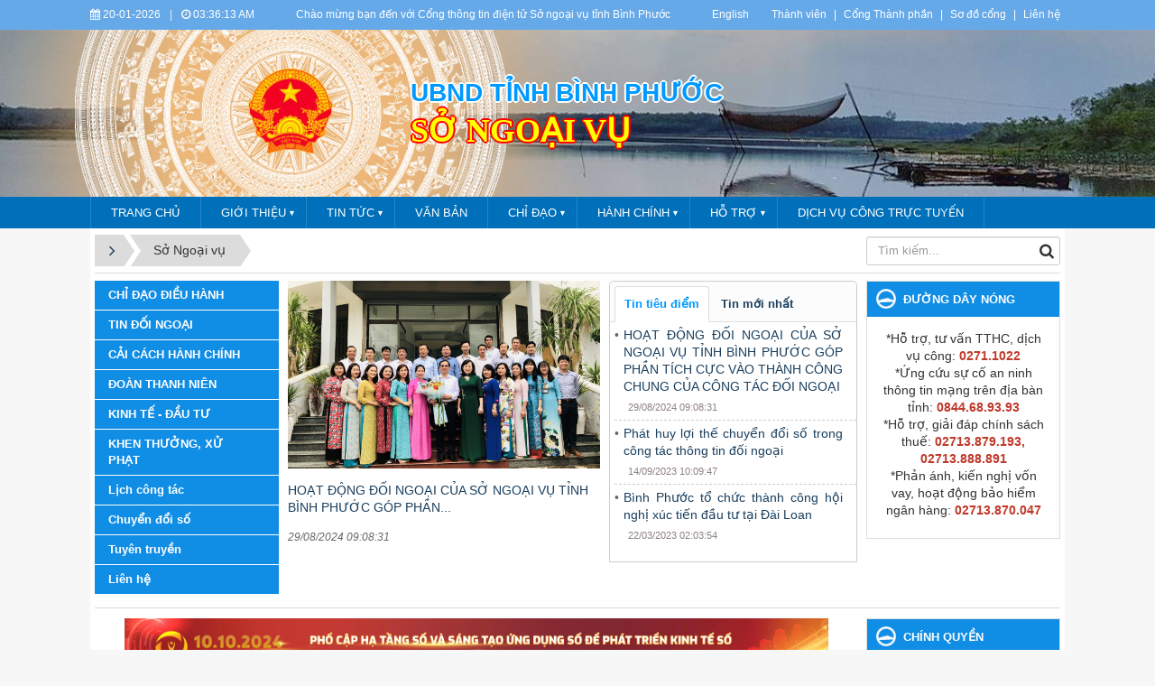

--- FILE ---
content_type: text/html; charset=UTF-8
request_url: https://binhphuoc.gov.vn/vi/sngoaivu/
body_size: 35143
content:
<!DOCTYPE html>
    <html lang="vi" xmlns="http://www.w3.org/1999/xhtml" prefix="og: http://ogp.me/ns#">
    <head>
<title>Sở Ngoại vụ</title>
<meta name="description" content="Sở Ngoại vụ">
<meta name="keywords" content="sở ngoại vụ">
<meta name="news_keywords" content="sở ngoại vụ">
<meta name="author" content="Bình Phước : Cổng thông tin điện tử">
<meta name="copyright" content="Bình Phước : Cổng thông tin điện tử [banbientap@binhphuoc.gov.vn]">
<meta name="robots" content="index, archive, follow, noodp">
<meta name="googlebot" content="index,archive,follow,noodp">
<meta name="msnbot" content="all,index,follow">
<meta name="generator" content="NukeViet v4.5">
<meta name="viewport" content="width=device-width, initial-scale=1">
<meta http-equiv="Content-Type" content="text/html; charset=utf-8">
<meta property="og:title" content="Sở Ngoại vụ">
<meta property="og:type" content="website">
<meta property="og:description" content="Sở Ngoại vụ">
<meta property="og:site_name" content="Bình Phước &#x3A; Cổng thông tin điện tử">
<meta property="og:url" content="https://binhphuoc.gov.vn/vi/sngoaivu/">
<link rel="shortcut icon" href="/uploads/binhphuoc/quochuy_1.png">
<link rel="canonical" href="https://binhphuoc.gov.vn/vi/sngoaivu/">
<link rel="alternate" href="/vi/sngoaivu/rss/" title="Sở Ngoại vụ" type="application/rss+xml">
<link rel="alternate" href="/vi/sngoaivu/rss/tin-tuc-su-kien/" title="Sở Ngoại vụ - Thời sự Chính trị" type="application/rss+xml">
<link rel="alternate" href="/vi/sngoaivu/rss/tin-noi-bat/" title="Sở Ngoại vụ - Tin nổi bật" type="application/rss+xml">
<link rel="alternate" href="/vi/sngoaivu/rss/tin-doi-ngoai/" title="Sở Ngoại vụ - Tin đối ngoại" type="application/rss+xml">
<link rel="alternate" href="/vi/sngoaivu/rss/hoi-nghi-apec/" title="Sở Ngoại vụ - HỘI NGHỊ APEC" type="application/rss+xml">
<link rel="alternate" href="/vi/sngoaivu/rss/hoi-nghi-apec-19/" title="Sở Ngoại vụ - HỘI NGHỊ APEC" type="application/rss+xml">
<link rel="alternate" href="/vi/sngoaivu/rss/tin-doi-ngoai-14/" title="Sở Ngoại vụ - TIN ĐỐI NGOẠI" type="application/rss+xml">
<link rel="alternate" href="/vi/sngoaivu/rss/tin-thoi-su/" title="Sở Ngoại vụ - TIN THỜI SỰ" type="application/rss+xml">
<link rel="alternate" href="/vi/sngoaivu/rss/viet-nam-va-asean/" title="Sở Ngoại vụ - VIỆT NAM VÀ ASEAN" type="application/rss+xml">
<link rel="alternate" href="/vi/sngoaivu/rss/doan-thanh-nien/" title="Sở Ngoại vụ - ĐOÀN THANH NIÊN" type="application/rss+xml">
<link rel="alternate" href="/vi/sngoaivu/rss/bien-gioi-23/" title="Sở Ngoại vụ - BIÊN GIỚI" type="application/rss+xml">
<link rel="alternate" href="/vi/sngoaivu/rss/kieu-bao-huong-ve-to-quoc/" title="Sở Ngoại vụ - KIỀU BÀO HƯỚNG VỀ TỔ QUỐC" type="application/rss+xml">
<link rel="alternate" href="/vi/sngoaivu/rss/kinh-te-dau-tu/" title="Sở Ngoại vụ - KINH TẾ - ĐẦU TƯ" type="application/rss+xml">
<link rel="alternate" href="/vi/sngoaivu/rss/gioi-thieu/" title="Sở Ngoại vụ - GIỚI THIỆU" type="application/rss+xml">
<link rel="alternate" href="/vi/sngoaivu/rss/ban-giam-doc/" title="Sở Ngoại vụ - Ban Giám đốc" type="application/rss+xml">
<link rel="alternate" href="/vi/sngoaivu/rss/cac-phong-thuoc-so/" title="Sở Ngoại vụ - Các phòng thuộc Sở" type="application/rss+xml">
<link rel="alternate" href="/vi/sngoaivu/rss/chuc-nang-nhiem-vu/" title="Sở Ngoại vụ - Chức năng nhiệm vụ" type="application/rss+xml">
<link rel="alternate" href="/vi/sngoaivu/rss/department-of-information/" title="Sở Ngoại vụ - Department of Information" type="application/rss+xml">
<link rel="alternate" href="/vi/sngoaivu/rss/chi-dao-dieu-hanh/" title="Sở Ngoại vụ - CHỈ ĐẠO ĐIỀU HÀNH" type="application/rss+xml">
<link rel="alternate" href="/vi/sngoaivu/rss/bo-ngoai-giao/" title="Sở Ngoại vụ - Bộ Ngoại giao" type="application/rss+xml">
<link rel="alternate" href="/vi/sngoaivu/rss/uy-ban-nhan-tinh/" title="Sở Ngoại vụ - Ủy ban nhân tỉnh" type="application/rss+xml">
<link rel="alternate" href="/vi/sngoaivu/rss/lanh-dao-so/" title="Sở Ngoại vụ - Sở Ngoại vụ" type="application/rss+xml">
<link rel="alternate" href="/vi/sngoaivu/rss/cai-cach-hanh-chinh/" title="Sở Ngoại vụ - CẢI CÁCH HÀNH CHÍNH" type="application/rss+xml">
<link rel="alternate" href="/vi/sngoaivu/rss/bo-ngoai-giao-40/" title="Sở Ngoại vụ - Bộ Ngoại giao" type="application/rss+xml">
<link rel="alternate" href="/vi/sngoaivu/rss/so-ngoai-vu/" title="Sở Ngoại vụ - Sở Ngoại vụ" type="application/rss+xml">
<link rel="alternate" href="/vi/sngoaivu/rss/thong-tin/" title="Sở Ngoại vụ - Thông tin" type="application/rss+xml">
<link rel="alternate" href="/vi/sngoaivu/rss/khen-thuong-xu-phat/" title="Sở Ngoại vụ - KHEN THƯỞNG, XỬ PHẠT" type="application/rss+xml">
<link rel="alternate" href="/vi/sngoaivu/rss/ho-tro/" title="Sở Ngoại vụ - HỖ TRỢ" type="application/rss+xml">
<link rel="alternate" href="/vi/sngoaivu/rss/thu-tuc-cap-ho-chieu/" title="Sở Ngoại vụ - Thủ tục cấp hộ chiếu" type="application/rss+xml">
<link rel="alternate" href="/vi/sngoaivu/rss/quy-trinh-lam-the-apec/" title="Sở Ngoại vụ - Quy trình làm thẻ APEC" type="application/rss+xml">
<link rel="alternate" href="/vi/sngoaivu/rss/hop-thu-gop-y/" title="Sở Ngoại vụ - hộp thư góp ý" type="application/rss+xml">
<link rel="alternate" href="/vi/sngoaivu/rss/lich-cong-tac/" title="Sở Ngoại vụ - Lịch công tác" type="application/rss+xml">
<link rel="alternate" href="/vi/sngoaivu/rss/chuyen-doi-so/" title="Sở Ngoại vụ - Chuyển đổi số" type="application/rss+xml">
<link rel="alternate" href="/vi/sngoaivu/rss/hop-thu-gop-y-51/" title="Sở Ngoại vụ - hộp thư góp ý" type="application/rss+xml">
<link rel="alternate" href="/vi/sngoaivu/rss/dich-vu-cong-truc-tuyen/" title="Sở Ngoại vụ - DỊCH VỤ CÔNG TRỰC TUYẾN" type="application/rss+xml">
<link rel="alternate" href="/vi/sngoaivu/rss/dich-vu-cong-truc-tuyen-53/" title="Sở Ngoại vụ - DỊCH VỤ CÔNG TRỰC TUYẾN" type="application/rss+xml">
<link rel="alternate" href="/vi/sngoaivu/rss/lien-he/" title="Sở Ngoại vụ - LIÊN HỆ" type="application/rss+xml">
<link rel="alternate" href="/vi/sngoaivu/rss/lien-he-56/" title="Sở Ngoại vụ - LIÊN HỆ" type="application/rss+xml">
<link rel="alternate" href="/vi/sngoaivu/rss/tuyen-truyen/" title="Sở Ngoại vụ - Tuyên truyền" type="application/rss+xml">
<link rel="alternate" href="/vi/sngoaivu/rss/cong-khai-tai-chinh/" title="Sở Ngoại vụ - CÔNG KHAI TÀI CHÍNH" type="application/rss+xml">
<link rel="preload" as="style" href="/themes/binhphuoc/plugins/OwlCarousel2/assets/owl.carousel.min.css?t=1749872343" type="text/css">
<link rel="preload" as="style" href="/themes/binhphuoc/css/slimmenu.css?t=1749872343" type="text/css">
<link rel="preload" as="style" href="/assets/css/font-awesome.min.css?t=1749872343" type="text/css">
<link rel="preload" as="style" href="/themes/binhphuoc/css/bootstrap.min.css?t=1749872343" type="text/css">
<link rel="preload" as="style" href="/themes/binhphuoc/css/style.css?t=1749872343" type="text/css">
<link rel="preload" as="style" href="/themes/binhphuoc/css/style.responsive.css?t=1749872343" type="text/css">
<link rel="preload" as="style" href="/themes/binhphuoc/css/news.css?t=1749872343" type="text/css">
<link rel="preload" as="style" href="/themes/binhphuoc/css/perfect-scrollbar.css?t=1749872343" type="text/css">
<link rel="preload" as="style" href="/themes/binhphuoc/css/custom.css?t=1749872343" type="text/css">
<link rel="preload" as="script" href="/assets/js/jquery/jquery.min.js?t=1749872343" type="text/javascript">
<link rel="preload" as="script" href="/assets/js/language/vi.js?t=1749872343" type="text/javascript">
<link rel="preload" as="script" href="/assets/js/DOMPurify/purify3.js?t=1749872343" type="text/javascript">
<link rel="preload" as="script" href="/assets/js/global.js?t=1749872343" type="text/javascript">
<link rel="preload" as="script" href="/assets/js/site.js?t=1749872343" type="text/javascript">
<link rel="preload" as="script" href="/themes/default/js/news.js?t=1749872343" type="text/javascript">
<link rel="preload" as="script" href="/themes/binhphuoc/plugins/OwlCarousel2/owl.carousel.min.js?t=1749872343" type="text/javascript">
<link rel="preload" as="script" href="/themes/binhphuoc/js/perfect-scrollbar.min.js?t=1749872343" type="text/javascript">
<link rel="preload" as="script" href="/themes/binhphuoc/js/moment.min.js?t=1749872343" type="text/javascript">
<link rel="preload" as="script" href="/themes/binhphuoc/js/main.js?t=1749872343" type="text/javascript">
<link rel="preload" as="script" href="/themes/binhphuoc/js/custom.js?t=1749872343" type="text/javascript">
<link rel="preload" as="script" href="/themes/binhphuoc/js/jquery.slimmenu.js?t=1749872343" type="text/javascript">
<link rel="preload" as="script" href="/assets/js/jquery-ui/jquery-ui.min.js?t=1749872343" type="text/javascript">
<link rel="preload" as="script" href="/themes/binhphuoc/js/bootstrap.min.js?t=1749872343" type="text/javascript">
<link rel="stylesheet" href="/themes/binhphuoc/plugins/OwlCarousel2/assets/owl.carousel.min.css?t=1749872343">
<link rel="stylesheet" href="/themes/binhphuoc/css/slimmenu.css?t=1749872343">
<link rel="stylesheet" href="/assets/css/font-awesome.min.css?t=1749872343">
<link rel="stylesheet" href="/themes/binhphuoc/css/bootstrap.min.css?t=1749872343">
<link rel="stylesheet" href="/themes/binhphuoc/css/style.css?t=1749872343">
<link rel="stylesheet" href="/themes/binhphuoc/css/style.responsive.css?t=1749872343">
<link rel="StyleSheet" href="/themes/binhphuoc/css/news.css?t=1749872343">
<link rel="stylesheet" href="/themes/binhphuoc/css/perfect-scrollbar.css?t=1749872343">
<link rel="stylesheet" href="/themes/binhphuoc/css/custom.css?t=1749872343">
		<!-- Begin EMC Tracking Code -->
<!-- End EMC Tracking Code -->
    </head>
    <body>

    <noscript>
        <div class="alert alert-danger">Trình duyệt của bạn đã tắt chức năng hỗ trợ JavaScript.<br />Website chỉ làm việc khi bạn bật nó trở lại.<br />Để tham khảo cách bật JavaScript, hãy click chuột <a href="http://wiki.nukeviet.vn/support:browser:enable_javascript">vào đây</a>!</div>
    </noscript>
    <header>
        <div class="section-header-bar">
            <div class="wraper">
                <nav class="header-nav">
                    <div class="header-nav-inner">
                        <div class="site-clock">
                            <ul class="bp-clocks">
    <li class="cl-date">
        <i class="fa fa-calendar" aria-hidden="true"></i> 20-01-2026
    </li>
    <li class="cl-seprate">|</li>
    <li class="cl-time">
        <i class="fa fa-clock-o" aria-hidden="true"></i> <span id="bp-show-time">10:35:52 AM</span>
    </li>
</ul>
                        </div>
                        <div class="site-welcome">
                            <div style="text-align: center;">Chào mừng bạn đến với Cổng thông tin điện tử Sở ngoại vụ&nbsp;tỉnh Bình Phước</div>

                        </div>
                        <div class="site-lang">
                            <div style="text-align:center"><a href="https://binhphuoc.gov.vn/en/" target="_blank">English</a></div>

                        </div>
                        <div class="site-topmenu">
                            <ul class="ssmenu">
        <li  class="li-first-menu">
        <a class="fli-animate" title="Thành viên" href="/vi/users/" >Thành viên</a>
    </li>
    <li >
        <a class="fli-animate" title="Cổng Thành phần" href="/page/Cong-Thanh-phan.html" >Cổng Thành phần</a>
    </li>
    <li >
        <a class="fli-animate" title="Sơ đồ cổng" href="/vi/feeds/" >Sơ đồ cổng</a>
    </li>
    <li >
        <a class="fli-animate" title="Liên hệ" href="/vi/contact/" >Liên hệ</a>
    </li>
</ul>

                        </div>
                    </div>
                </nav>
            </div>
        </div>
        <div class="section-header">
            <div class="banner-left"><div class="owl-carousel" data-toggle="owlCarouselBanner">
        <div>
                <img alt="ta thiet" src="/uploads/binhphuoc/banners/1_7_1.png">
    </div>
    <div>
                <img alt="du lich sinh thai" src="/uploads/binhphuoc/banners/1_5_1.png">
    </div>
    <div>
                <img alt="nui ba ra" src="/uploads/binhphuoc/banners/8_2.png">
    </div>
    <div>
                <img alt="Tuogn dai chien thang dx" src="/uploads/binhphuoc/banners/11_1_1.png">
    </div>
    <div>
                <img alt="thac dakmai BGM" src="/uploads/binhphuoc/banners/5_1.png">
    </div>
    <div>
                <img alt="soc bom bo" src="/uploads/binhphuoc/banners/2_1_1.png">
    </div>
    <div>
                <img alt="dong xoai 1" src="/uploads/binhphuoc/banners/1811-1-9_1.jpg">
    </div>
    <div>
                <img alt="dong xoai 2" src="/uploads/binhphuoc/banners/1811-1-5_1.jpg">
    </div>
    <div>
                <img alt="dong xoai 3" src="/uploads/binhphuoc/banners/1811-1_1.jpg">
    </div>
    <div>
                <img alt="dogn xoai 4" src="/uploads/binhphuoc/banners/1811-6.jpg">
    </div>
</div>
</div>
            <div class="banner-right"><div class="owl-carousel" data-toggle="owlCarouselBanner">
        <div>
                <img alt="ta thiet" src="/uploads/binhphuoc/banners/1_7_1.png">
    </div>
    <div>
                <img alt="du lich sinh thai" src="/uploads/binhphuoc/banners/1_5_1.png">
    </div>
    <div>
                <img alt="nui ba ra" src="/uploads/binhphuoc/banners/8_2.png">
    </div>
    <div>
                <img alt="Tuogn dai chien thang dx" src="/uploads/binhphuoc/banners/11_1_1.png">
    </div>
    <div>
                <img alt="thac dakmai BGM" src="/uploads/binhphuoc/banners/5_1.png">
    </div>
    <div>
                <img alt="soc bom bo" src="/uploads/binhphuoc/banners/2_1_1.png">
    </div>
    <div>
                <img alt="dong xoai 1" src="/uploads/binhphuoc/banners/1811-1-9_1.jpg">
    </div>
    <div>
                <img alt="dong xoai 2" src="/uploads/binhphuoc/banners/1811-1-5_1.jpg">
    </div>
    <div>
                <img alt="dong xoai 3" src="/uploads/binhphuoc/banners/1811-1_1.jpg">
    </div>
    <div>
                <img alt="dogn xoai 4" src="/uploads/binhphuoc/banners/1811-6.jpg">
    </div>
</div>
</div>
            <div class="wraper">
                <div id="header">
                    <div class="logo">
                        <a title="Bình Phước &#x3A; Cổng thông tin điện tử" href="/vi/"><img src="/uploads/binhphuoc/quochuy_1.png" alt="Bình Phước &#x3A; Cổng thông tin điện tử"></a>
                                                <h1>Bình Phước &#x3A; Cổng thông tin điện tử</h1>
                        <h2></h2>
                    </div>
                    <div class="right-ads">
                        <div class="sn sn-lg">UBND tỉnh Bình Phước</div>
<div class="sd sd-lg">Sở ngoại vụ</div>
                    </div>
                </div>
            </div>
        </div>
    </header>
    <div class="section-nav">
        <div class="wraper">
            <nav class="second-nav" id="menusite">
                <div class="pvgas-menu">
    <div class="pvgas-menu-ctn">
        <ul class="slimmenu">
                        <li >
                <a title="Trang chủ" href="/sngoaivu" >
                    Trang chủ
                </a>
            </li>
            <li >
                <a title="GIỚI THIỆU" href="/co-cau-to-chuc/vieworg/SO-NGOAI-VU-89/" >
                    GIỚI THIỆU
                </a>
                                <ul>
                    <li>
    <a title="Tổ chức" href="/co-cau-to-chuc/vieworg/SO-NGOAI-VU-89/" >Tổ chức</a>
</li>
<li>
    <a title="Chức năng nhiệm vụ" href="http:/binhphuoc.gov.vn/sngoaivu/chuc-nang-nhiem-vu" >Chức năng nhiệm vụ</a>
</li>

                </ul>
            </li>
            <li >
                <a title="TIN TỨC" href="/vi/sngoaivu/tin-tuc-su-kien/" >
                    TIN TỨC
                </a>
                                <ul>
                    <li>
    <a title="Tin nổi bật" href="/vi/sngoaivu/tin-noi-bat/" >Tin nổi bật</a>
</li>
<li>
    <a title="Tin đối ngoại" href="/vi/sngoaivu/tin-doi-ngoai/" >Tin đối ngoại</a>
</li>
<li>
    <a title="Tin thời sự" href="/vi/sngoaivu/tin-thoi-su/" >Tin thời sự</a>
</li>
<li>
    <a title="Đoàn Thanh niên" href="/vi/sngoaivu/doan-thanh-nien/" >Đoàn Thanh niên</a>
</li>

                </ul>
            </li>
            <li >
                <a title="Văn bản" href="/laws/subject/So-Ngoai-vu/" >
                    Văn bản
                </a>
            </li>
            <li >
                <a title="CHỈ ĐẠO" href="http:/binhphuoc.gov.vn/sngoaivu/chi-dao-dieu-hanh" >
                    CHỈ ĐẠO
                </a>
                                <ul>
                    <li>
    <a title="Bộ Ngoại giao" href="http:/binhphuoc.gov.vn/sngoaivu/bo-ngoai-giao" >Bộ Ngoại giao</a>
</li>
<li>
    <a title="Ủy ban nhân tỉnh" href="http:/binhphuoc.gov.vn/sngoaivu/uy-ban-nhan-tinh" >Ủy ban nhân tỉnh</a>
</li>
<li>
    <a title="Lãnh đạo Sở" href="/sngoaivu/lanh-dao-so" >Lãnh đạo Sở</a>
</li>

                </ul>
            </li>
            <li >
                <a title="HÀNH CHÍNH" href="http:/binhphuoc.gov.vn/sngoaivu/cai-cach-hanh-chinh" >
                    HÀNH CHÍNH
                </a>
                                <ul>
                    <li>
    <a title="Bộ Ngoại giao" href="http://snv.binhphuoc.gov.vn/sngoaivu/bo-ngoai-giao-40" >Bộ Ngoại giao</a>
</li>
<li>
    <a title="Sở Ngoại vụ" href="http://snv.binhphuoc.gov.vn/sngoaivu/so-ngoai-vu" >Sở Ngoại vụ</a>
</li>
<li>
    <a title="Thông tin" href="http://snv.binhphuoc.gov.vn/sngoaivu/thong-tin" >Thông tin</a>
</li>

                </ul>
            </li>
            <li >
                <a title="HỖ TRỢ" href="http:/binhphuoc.gov.vn/sngoaivu/ho-tro" >
                    HỖ TRỢ
                </a>
                                <ul>
                    <li>
    <a title="Thủ tục cấp hộ chiếu" href="http://binhphuoc.gov.vn/sngoaivu/thu-tuc-cap-ho-chieu" >Thủ tục cấp hộ chiếu</a>
</li>
<li>
    <a title="Quy trình làm thẻ APEC" href="http:/binhphuoc.gov.vn/sngoaivu/quy-trinh-lam-the-apec" >Quy trình làm thẻ APEC</a>
</li>

                </ul>
            </li>
            <li >
                <a title="DỊCH VỤ CÔNG TRỰC TUYẾN" href="http://dichvucong.binhphuoc.gov.vn/" >
                    DỊCH VỤ CÔNG TRỰC TUYẾN
                </a>
            </li>
        </ul>
    </div>
    <div class="clearfix"></div>
</div>
            </nav>
        </div>
    </div>
    <div class="section-body">
        <div class="wraper">
            <section>
                <div class="container" id="body">
                    <nav class="third-nav">
                        <div class="row">
                            <div class="col-md-5 hidden-xs hidden-ms">
                                                                <div class="breadcrumbs-wrap">
                                    <div class="display">
                                        <a class="show-subs-breadcrumbs hidden" href="#" onclick="showSubBreadcrumbs(this, event);"><em class="fa fa-lg fa-angle-right"></em></a>
                                        <ul class="breadcrumbs list-none"></ul>
                                    </div>
                                    <ul class="subs-breadcrumbs"></ul>
                                    <ul class="temp-breadcrumbs hidden" itemscope itemtype="https://schema.org/BreadcrumbList">
                                        <li itemprop="itemListElement" itemscope itemtype="https://schema.org/ListItem"><a href="/vi/" itemprop="item" title="Trang nhất"><span itemprop="name">Trang nhất</span></a><i class="hidden" itemprop="position" content="1"></i></li>
                                        <li itemprop="itemListElement" itemscope itemtype="https://schema.org/ListItem"><a href="/vi/sngoaivu/" itemprop="item" title="Sở Ngoại vụ"><span class="txt" itemprop="name">Sở Ngoại vụ</span></a><i class="hidden" itemprop="position" content="2"></i></li>
                                    </ul>
                                </div>
                            </div>
                            <div class="col-md-14 hidden-xs hidden-ms">
                            </div>
                            <div class="col-md-5">
                                <div class="search">
                                    <div class="input-group gsearchs headerSearch">
                                        <div>
                                            <input type="text" class="form-control" maxlength="60" placeholder="Tìm kiếm...">
                                            <span class="input-group-btn"><button type="button" class="btn btn-search" data-url="/vi/seek/?q=" data-minlength="3" data-click="y"><em class="fa fa-search fa-lg"></em></button></span>
                                        </div>
                                    </div>
                                </div>
                            </div>
                            <div class="clearfix"></div>
                        </div>
                    </nav>
<div class="row">
    <div class="col-md-24">
    </div>
</div>
<div class="separate-row section-main-block">
    <div class="row">
        <div class="col-sm-16 col-md-19">
            <div class="row">
                <div class="col-md-6 widget-block-menu">
                    <ul class="block-vertical-menu" id="menu-783">
        <li >
        <a title="CHỈ ĐẠO ĐIỀU HÀNH" href="/vi/sngoaivu/chi-dao-dieu-hanh/" >CHỈ ĐẠO ĐIỀU HÀNH</a>
    </li>
    <li >
        <a title="TIN ĐỐI NGOẠI" href="/vi/sngoaivu/tin-doi-ngoai-14/" >TIN ĐỐI NGOẠI</a>
    </li>
    <li >
        <a title="CẢI CÁCH HÀNH CHÍNH" href="/vi/sngoaivu/cai-cach-hanh-chinh/" >CẢI CÁCH HÀNH CHÍNH</a>
    </li>
    <li >
        <a title="ĐOÀN THANH NIÊN" href="/vi/sngoaivu/doan-thanh-nien/" >ĐOÀN THANH NIÊN</a>
    </li>
    <li >
        <a title="KINH TẾ - ĐẦU TƯ" href="/vi/sngoaivu/kinh-te-dau-tu/" >KINH TẾ - ĐẦU TƯ</a>
    </li>
    <li >
        <a title="KHEN THƯỞNG, XỬ PHẠT" href="/vi/sngoaivu/khen-thuong-xu-phat/" >KHEN THƯỞNG, XỬ PHẠT</a>
    </li>
    <li >
        <a title="Lịch công tác" href="/vi/sngoaivu/lich-cong-tac/" >Lịch công tác</a>
    </li>
    <li >
        <a title="Chuyển đổi số" href="/vi/sngoaivu/chuyen-doi-so/" >Chuyển đổi số</a>
    </li>
    <li >
        <a title="Tuyên truyền" href="/vi/sngoaivu/tuyen-truyen/" >Tuyên truyền</a>
    </li>
    <li >
        <a title="Liên hệ" href="/vi/contact/So-Ngoai-vu/" >Liên hệ</a>
    </li>
</ul>
                </div>
			   	   <div class="col-md-10">
						<div class="block-first-news-groups">
        <div class="img-responsive-wrap">
        <a href="/vi/sngoaivu/tin-doi-ngoai-14/hoat-dong-doi-ngoai-cua-so-ngoai-vu-tinh-binh-phuoc-gop-phan-tich-cuc-vao-thanh-cong-chung-cua-cong-tac-doi-ngoai-1096.html" title="HOẠT ĐỘNG ĐỐI NGOẠI CỦA SỞ NGOẠI VỤ TỈNH BÌNH PHƯỚC  GÓP PHẦN TÍCH CỰC VÀO THÀNH CÔNG CHUNG CỦA CÔNG TÁC  ĐỐI NGOẠI"   class="img-inner" style="background-image: url('/uploads/binhphuoc/sngoaivu/2024_08/image-20240829091045-1.jpeg');"><img alt="HOẠT ĐỘNG ĐỐI NGOẠI CỦA SỞ NGOẠI VỤ TỈNH BÌNH PHƯỚC  GÓP PHẦN TÍCH CỰC VÀO THÀNH CÔNG CHUNG CỦA CÔNG TÁC  ĐỐI NGOẠI" title="HOẠT ĐỘNG ĐỐI NGOẠI CỦA SỞ NGOẠI VỤ TỈNH BÌNH PHƯỚC  GÓP PHẦN TÍCH CỰC VÀO THÀNH CÔNG CHUNG CỦA CÔNG TÁC  ĐỐI NGOẠI" src="/uploads/binhphuoc/sngoaivu/2024_08/image-20240829091045-1.jpeg"></a>
    </div>
    <a title="HOẠT ĐỘNG ĐỐI NGOẠI CỦA SỞ NGOẠI VỤ TỈNH BÌNH PHƯỚC  GÓP PHẦN TÍCH CỰC VÀO THÀNH CÔNG CHUNG CỦA CÔNG TÁC  ĐỐI NGOẠI" class="show" href="/vi/sngoaivu/tin-doi-ngoai-14/hoat-dong-doi-ngoai-cua-so-ngoai-vu-tinh-binh-phuoc-gop-phan-tich-cuc-vao-thanh-cong-chung-cua-cong-tac-doi-ngoai-1096.html"  data-content="HOẠT ĐỘNG ĐỐI NGOẠI CỦA SỞ NGOẠI VỤ TỈNH BÌNH PHƯỚC GÓP PHẦN TÍCH CỰC VÀO THÀNH CÔNG CHUNG CỦA CÔNG TÁC ĐỐI NGOẠI" data-img="/uploads/binhphuoc/sngoaivu/2024_08/image-20240829091045-1.jpeg" data-rel="block_tooltip">HOẠT ĐỘNG ĐỐI NGOẠI CỦA SỞ NGOẠI VỤ TỈNH BÌNH PHƯỚC  GÓP PHẦN...</a>
    <p class="publtime"><i>29/08/2024 09:08:31</i></p>
</div>
					</div>
					<div class="col-md-8">
						<div class="global-block-tab-groups">
    <ul class="nav nav-tabs">
                <li class="active">
            <a data-toggle="tab" href="#Tin-tieu-diem"><strong>Tin tiêu điểm</strong></a>
        </li>
        <li >
            <a data-toggle="tab" href="#Tin-moi-nhat"><strong>Tin mới nhất</strong></a>
        </li>
    </ul>
    <div class="tab-content">
                <div id="Tin-tieu-diem" class="tab-pane fade active in">
            <ul>
                                <li>
                    <a href="/vi/sngoaivu/tin-doi-ngoai-14/hoat-dong-doi-ngoai-cua-so-ngoai-vu-tinh-binh-phuoc-gop-phan-tich-cuc-vao-thanh-cong-chung-cua-cong-tac-doi-ngoai-1096.html" alt="HOẠT ĐỘNG ĐỐI NGOẠI CỦA SỞ NGOẠI VỤ TỈNH BÌNH PHƯỚC  GÓP PHẦN TÍCH CỰC VÀO THÀNH CÔNG CHUNG CỦA CÔNG TÁC  ĐỐI NGOẠI" target="_self">HOẠT ĐỘNG ĐỐI NGOẠI CỦA SỞ NGOẠI VỤ TỈNH BÌNH PHƯỚC  GÓP PHẦN TÍCH CỰC VÀO THÀNH CÔNG CHUNG CỦA CÔNG TÁC  ĐỐI NGOẠI</a>
                    <p class="publtime">29/08/2024 09:08:31</p>
                </li>
                <li>
                    <a href="/vi/sngoaivu/chuyen-doi-so/phat-huy-loi-the-chuyen-doi-so-trong-cong-tac-thong-tin-doi-ngoai-861.html" alt="Phát huy lợi thế chuyển đổi số trong công tác thông tin đối ngoại" target="_self">Phát huy lợi thế chuyển đổi số trong công tác thông tin đối ngoại</a>
                    <p class="publtime">14/09/2023 10:09:47</p>
                </li>
                <li>
                    <a href="/vi/sngoaivu/tin-doi-ngoai-14/binh-phuoc-to-chuc-thanh-cong-hoi-nghi-xuc-tien-dau-tu-tai-dai-loan-758.html" alt="Bình Phước tổ chức thành công hội nghị xúc tiến đầu tư tại Đài Loan" target="_self">Bình Phước tổ chức thành công hội nghị xúc tiến đầu tư tại Đài Loan</a>
                    <p class="publtime">22/03/2023 02:03:54</p>
                </li>
                <li>
                    <a href="/vi/sngoaivu/kinh-te-dau-tu/[base64].html" alt="LIST OF PROJECTS CALLING FOR DOMESTIC AND FOREIGN INVESTMENT  IN BINH PHUOC PROVINCE IN THE PERIOD OF 2021-2030 &#40;Attached to the Decision No.1682&#x002F;QĐ-UBND dated September 14, 2022 by Binh Phuoc People’s Committee&#41;" target="_self">LIST OF PROJECTS CALLING FOR DOMESTIC AND FOREIGN INVESTMENT  IN BINH PHUOC PROVINCE IN THE PERIOD OF 2021-2030 &#40;Attached to the Decision No.1682&#x002F;QĐ-UBND dated September 14, 2022 by Binh Phuoc People’s Committee&#41;</a>
                    <p class="publtime">07/03/2023 10:03:50</p>
                </li>
                <li>
                    <a href="/vi/sngoaivu/kinh-te-dau-tu/2021-2030-2022-9-14-1682-qd-ubnd-743.html" alt="平福省2021年到2030年向國內外投資者招商投資項目名單 （與平福省人民委員會於2022&#x002F;9&#x002F;14日簽發的第1682&#x002F;QD-UBND號決定隨附頒布&#41;" target="_self">平福省2021年到2030年向國內外投資者招商投資項目名單 （與平福省人民委員會於2022&#x002F;9&#x002F;14日簽發的第1682&#x002F;QD-UBND號決定隨附頒布&#41;</a>
                    <p class="publtime">07/03/2023 10:03:08</p>
                </li>
                <li>
                    <a href="/vi/sngoaivu/kinh-te-dau-tu/2021-2030-2022-qd-ubnd-742.html" alt="翻訳三言語&#x3A;  ベトナム語-日本語; ベトナム語-韓国語; ベトナム語-台湾語&#x3A; ビン・フォック県の投資誘致プロジェクトのリスト 2021年から2030年迄の期間にビン・フォック県に於ける国内・国外投資誘致プロジェクトのリスト &#40;ビン・フォック県人民委員会による2022年　月　日付の決定書第　号&#x002F;QĐ-UBNDと共に発行される&#41;" target="_self">翻訳三言語&#x3A;  ベトナム語-日本語; ベトナム語-韓国語; ベトナム語-台湾語&#x3A; ビン・フォック県の投資誘致プロジェクトのリスト 2021年から2030年迄の期間にビン・フォック県に於ける国内・国外投資誘致プロジェクトのリスト &#40;ビン・フォック県人民委員会による2022年　月　日付の決定書第　号&#x002F;QĐ-UBNDと共に発行される&#41;</a>
                    <p class="publtime">07/03/2023 10:03:35</p>
                </li>
                <li>
                    <a href="/vi/sngoaivu/kinh-te-dau-tu/binh-phuoc-2021-2030-binh-phuoc-2022-9-14-1682-qd-ubnd-741.html" alt="BINH PHUOC &#40;빈프억&#41; 성의 2021&#x7E;2030년 간 국내 및 해외 투자 유치 프로젝트 목록 &#40;Binh Phuoc인민위원회가 2022&#x002F;9&#x002F;14&#x002F; 일자 결정서 1682&#x002F;QD-UBND호 첨부&#41;" target="_self">BINH PHUOC &#40;빈프억&#41; 성의 2021&#x7E;2030년 간 국내 및 해외 투자 유치 프로젝트 목록 &#40;Binh Phuoc인민위원회가 2022&#x002F;9&#x002F;14&#x002F; 일자 결정서 1682&#x002F;QD-UBND호 첨부&#41;</a>
                    <p class="publtime">07/03/2023 10:03:26</p>
                </li>
                <li>
                    <a href="/vi/sngoaivu/tin-doi-ngoai-14/le-hoi-ca-phe-tra-va-hoi-nghi-xuc-tien-thuong-mai-dau-tu-tai-champasak-lao-730.html" alt="Lễ hội Cà phê – Trà và Hội nghị xúc tiến thương mại, đầu tư  tại Champasak, Lào" target="_self">Lễ hội Cà phê – Trà và Hội nghị xúc tiến thương mại, đầu tư  tại Champasak, Lào</a>
                    <p class="publtime">08/02/2023 08:02:37</p>
                </li>
                <li>
                    <a href="/vi/sngoaivu/tin-doi-ngoai/le-mitting-ky-niem-44-nam-thanh-lap-mat-tran-doan-ket-dan-toc-cuu-nuoc-campuchia-tai-tinh-kratie-694.html" alt="Lễ Mitting kỷ niệm 44 năm thành lập Mặt trận đoàn kết dân tộc cứu nước Campuchia tại tỉnh Kratie" target="_self">Lễ Mitting kỷ niệm 44 năm thành lập Mặt trận đoàn kết dân tộc cứu nước Campuchia tại tỉnh Kratie</a>
                    <p class="publtime">02/12/2022 02:12:10</p>
                </li>
                <li>
                    <a href="/vi/sngoaivu/tin-doi-ngoai-14/doan-can-bo-tinh-binh-phuoc-tham-va-lam-viec-voi-cuc-kinh-te-thuong-mai-va-cong-nghiep-kansai-meti-kansai-675.html" alt="Đoàn cán bộ tỉnh Bình Phước thăm và làm việc với Cục Kinh tế, Thương mại và Công nghiệp Kansai &#40;Meti Kansai&#41;" target="_self">Đoàn cán bộ tỉnh Bình Phước thăm và làm việc với Cục Kinh tế, Thương mại và Công nghiệp Kansai &#40;Meti Kansai&#41;</a>
                    <p class="publtime">31/10/2022 08:10:58</p>
                </li>
            </ul>
        </div>
        <div id="Tin-moi-nhat" class="tab-pane fade">
            <ul>
                                <li>
                    <a href="/vi/sngoaivu/tuyen-truyen/thi-sang-tac-tranh-co-dong-tuyen-truyen-ky-niem-80-nam-ngay-tong-tuyen-cu-dau-tien-bau-quoc-hoi-viet-nam-1271.html" alt="Thi sáng tác tranh cổ động tuyên truyền kỷ niệm 80 năm Ngày Tổng tuyển cử đầu tiên bầu Quốc hội Việt Nam" target="_self">Thi sáng tác tranh cổ động tuyên truyền kỷ niệm 80 năm Ngày Tổng tuyển cử đầu tiên bầu Quốc hội Việt Nam</a>
                    <p class="publtime">15/06/2025 09:06:00</p>
                </li>
                <li>
                    <a href="/vi/sngoaivu/tuyen-truyen/ngay-20-5-2025-ban-chap-hanh-trung-uong-ban-hanh-quy-dinh-so-296-qd-tw-ve-cong-tac-kiem-tra-giam-sat-va-ky-luat-cua-dang-trong-do-neu-ro-nguyen-tac-thi-hanh-ky-luat-trong-dang-1270.html" alt="Ngày 20&#x002F;5&#x002F;2025, Ban Chấp hành Trung ương ban hành Quy định số 296-QĐ&#x002F;TW về công tác kiểm tra, giám sát và kỷ luật của Đảng. Trong đó nêu rõ nguyên tắc thi hành kỷ luật trong Đảng." target="_self">Ngày 20&#x002F;5&#x002F;2025, Ban Chấp hành Trung ương ban hành Quy định số 296-QĐ&#x002F;TW về công tác kiểm tra, giám sát và kỷ luật của Đảng. Trong đó nêu rõ nguyên tắc thi hành kỷ luật trong Đảng.</a>
                    <p class="publtime">30/05/2025 09:05:00</p>
                </li>
                <li>
                    <a href="/vi/sngoaivu/tuyen-truyen/nam-2025-dat-muc-tieu-tang-truong-gdp-ca-nuoc-tu-8-tro-len-1269.html" alt="Năm 2025 đạt mục tiêu tăng trưởng GDP cả nước từ 8&#x25; trở lên" target="_self">Năm 2025 đạt mục tiêu tăng trưởng GDP cả nước từ 8&#x25; trở lên</a>
                    <p class="publtime">31/05/2025 09:05:00</p>
                </li>
                <li>
                    <a href="/vi/sngoaivu/tuyen-truyen/nen-tang-binh-dan-hoc-vu-so-1268.html" alt="Nền tảng Bình dân học vụ số" target="_self">Nền tảng Bình dân học vụ số</a>
                    <p class="publtime">02/04/2025 08:04:00</p>
                </li>
                <li>
                    <a href="/vi/sngoaivu/tuyen-truyen/nghi-quyet-cua-bo-chinh-tri-ve-phat-trien-kinh-te-tu-nhan-1267.html" alt="Nghị quyết của Bộ Chính trị về phát triển kinh tế tư nhân" target="_self">Nghị quyết của Bộ Chính trị về phát triển kinh tế tư nhân</a>
                    <p class="publtime">05/05/2025 08:05:00</p>
                </li>
                <li>
                    <a href="/vi/sngoaivu/chi-dao-dieu-hanh/quy-dinh-chuc-nang-nhiem-vu-quyen-han-va-co-cau-to-chuc-cua-bo-ngoai-giao-1266.html" alt="Quy định chức năng, nhiệm vụ, quyền hạn và cơ cấu tổ chức của Bộ Ngoại giao" target="_self">Quy định chức năng, nhiệm vụ, quyền hạn và cơ cấu tổ chức của Bộ Ngoại giao</a>
                    <p class="publtime">26/02/2025 08:02:00</p>
                </li>
                <li>
                    <a href="/vi/sngoaivu/kinh-te-dau-tu/nang-cao-hieu-luc-hieu-qua-chi-dao-dieu-phoi-cong-tac-hoi-nhap-quoc-te-phat-huy-vai-tro-tich-cuc-chu-dong-cua-cac-dia-phuong-1265.html" alt="Nâng cao hiệu lực, hiệu quả chỉ đạo, điều phối công tác hội nhập quốc tế; phát huy vai trò tích cực, chủ động của các địa phương" target="_self">Nâng cao hiệu lực, hiệu quả chỉ đạo, điều phối công tác hội nhập quốc tế; phát huy vai trò tích cực, chủ động của các địa phương</a>
                    <p class="publtime">15/06/2025 08:06:00</p>
                </li>
                <li>
                    <a href="/vi/sngoaivu/tuyen-truyen/phan-cap-phan-quyen-trong-linh-vuc-thi-dua-khen-thuong-1264.html" alt="Phân cấp, phân quyền trong lĩnh vực thi đua, khen thưởng" target="_self">Phân cấp, phân quyền trong lĩnh vực thi đua, khen thưởng</a>
                    <p class="publtime">14/06/2025 07:06:00</p>
                </li>
                <li>
                    <a href="/vi/sngoaivu/tuyen-truyen/quy-dinh-moi-ve-tieu-chuan-dinh-muc-su-dung-may-moc-thiet-bi-tai-co-quan-to-chuc-don-vi-1263.html" alt="Quy định mới về tiêu chuẩn, định mức sử dụng máy móc, thiết bị tại cơ quan, tổ chức, đơn vị" target="_self">Quy định mới về tiêu chuẩn, định mức sử dụng máy móc, thiết bị tại cơ quan, tổ chức, đơn vị</a>
                    <p class="publtime">14/06/2025 07:06:00</p>
                </li>
                <li>
                    <a href="/vi/sngoaivu/tin-thoi-su/thu-tuong-nhan-manh-cuoc-cach-mang-ve-to-chuc-bo-may-chinh-quyen-2-cap-1262.html" alt="Thủ tướng nhấn mạnh cuộc cách mạng về tổ chức bộ máy, chính quyền 2 cấp" target="_self">Thủ tướng nhấn mạnh cuộc cách mạng về tổ chức bộ máy, chính quyền 2 cấp</a>
                    <p class="publtime">14/06/2025 07:06:00</p>
                </li>
            </ul>
        </div>
    </div>
</div>
					</div>
            </div>
        </div>
        <div class="col-sm-8 col-md-5 right-top-column">
            <div class="panel panel-default panel-default-block">
    <div class="panel-heading">
        Đường dây nóng
    </div>
    <div class="panel-body">
        <div style="text-align:center"><p>*Hỗ trợ, tư vấn TTHC, dịch vụ công: <strong><span style="color:rgb(192, 57, 43);">0271.1022</span></strong><br />*Ứng cứu sự cố an ninh thông tin mạng trên địa bàn tỉnh: <strong><span style="color:rgb(192, 57, 43);">0844.68.93.93</span></strong><br />*Hỗ trợ, giải đáp chính sách thuế: <strong><span style="color:rgb(192, 57, 43);">02713.879.193, 02713.888.891</span></strong><br />*Phản ánh, kiến nghị vốn vay, hoạt động bảo hiểm ngân hàng:&nbsp;<span style="color:rgb(192, 57, 43);"><strong>02713.870.047</strong></span></p></div>
    </div>
</div>

        </div>
    </div>
</div>
<div class="row">
<div class="col-md-18">
 <div class="col-md-16">
</div>
 <div class="col-md-8">
</div>
<div class="clear row">

</div>
</div>
<div class="col-md-6">
</div>
</div>
<div class="row">
    <div class="col-sm-16 col-md-19">
        <div class="nv-block-banners">
        <a rel="nofollow" href="/vi/banners/click/?id=338&amp;s=28f4aec8992fcf1b51049ea8862e7425" onclick="this.target='_blank'" title="sct"><img alt="sct" src="/uploads/binhphuoc/banners/z5872567803060_ff364fb3791056cf1d012b4f6acadddc-1_1.jpg" width="780"></a>
</div>
<div class="news_column">
</div>
<div class="row">
    <div class="news_column two_column col-md-12">
        <div class="panel panel-default clearfix">
            <div class="panel-heading">
                <h4 class="cat-icon"><a title="Thời sự Chính trị" href="/vi/sngoaivu/tin-tuc-su-kien/"><span>Thời sự Chính trị</span></a></h4>
            </div>

            <div class="panel-body">
                                <div class="clearfix">
                                        <a href="/vi/sngoaivu/tin-tuc-su-kien/suc-bat-dong-nai-moi-1241.html" title="Sức bật Đồng Nai mới" ><img alt="Sức bật Đồng Nai mới" src="https://media.baobinhphuoc.com.vn/upload/news/6_2025/dji_0966_13201813062025.jpg" width="100" class="pull-left imghome" /></a>
                    <h3>
                        <a href="/vi/sngoaivu/tin-tuc-su-kien/suc-bat-dong-nai-moi-1241.html" title="Sức bật Đồng Nai mới" >Sức bật Đồng Nai mới</a>
                    </h3>
                    <div class="text-muted">
                        <ul class="list-unstyled list-inline">
                            <li><em class="fa fa-clock-o">&nbsp;</em> 14/06/2025 09:55:00 AM</li>
                            <li><em class="fa fa-eye">&nbsp;</em> 1264</li>
                        </ul>
                    </div>
                </div>
                <div id="news-two-column-1" class="list-news">
                    <ul class="related list-items">
                                                <li class="icon_list">
                            <a class="show h4" href="/vi/sngoaivu/tin-tuc-su-kien/hoi-nghi-toan-quoc-quan-triet-trien-khai-nghi-quyet-66-68-cua-bo-chinh-tri-1207.html"  data-content="BPO - Sáng 18-5, tại Hội trường Diên Hồng, tòa nhà Quốc hội đã diễn ra hội nghị toàn quốc quán triệt và triển khai thực hiện Nghị quyết số 66-NQ&#x002F;TW..." data-img="https://media.baobinhphuoc.com.vn/upload/news/5_2025/1_08591518052025.jpg" data-rel="tooltip" data-placement="bottom" title="Hội nghị toàn quốc quán triệt, triển khai Nghị quyết 66, 68 của Bộ Chính trị">Hội nghị toàn quốc quán triệt, triển khai Nghị quyết 66, 68 của Bộ Chính trị</a>
                        </li>
                        <li class="icon_list">
                            <a class="show h4" href="/vi/sngoaivu/tin-tuc-su-kien/binh-phuoc-phat-dong-trong-cay-doi-doi-nho-on-bac-ho-1200.html"  data-content="BPO - Thiết thực chào mừng kỷ niệm 135 năm Ngày sinh Chủ tịch Hồ Chí Minh &#40;19-5-1890 - 19-5-2025&#41;, chiều ngày 18-5, tại Khu công nghiệp Minh Hưng -..." data-img="https://media.baobinhphuoc.com.vn/upload/news/5_2025/1_19402818052025.jpg" data-rel="tooltip" data-placement="bottom" title="Bình Phước&#x3A; Phát động trồng cây “Đời đời nhớ ơn Bác Hồ”">Bình Phước&#x3A; Phát động trồng cây “Đời đời nhớ ơn Bác Hồ”</a>
                        </li>
                        <li class="icon_list">
                            <a class="show h4" href="/vi/sngoaivu/tin-tuc-su-kien/hoi-nghi-thu-tuong-chinh-phu-voi-cac-truong-co-quan-dai-dien-viet-nam-o-nuoc-ngoai-ve-tong-ket-cong-tac-ngoai-giao-kinh-te-nam-2024-va-trong-tam-nam-2025-nham-tao-da-but-pha-cho-tang-truong-1165.html"  data-content="Hội nghị Thủ tướng Chính phủ với các Trưởng Cơ quan đại diện Việt Nam ở nước ngoài về tổng kết công tác ngoại giao kinh tế năm 2024 và trọng tâm năm..." data-img="/assets/binhphuoc/sngoaivu/2024_12/image-20241220180555-1.jpeg" data-rel="tooltip" data-placement="bottom" title="Hội nghị Thủ tướng Chính phủ với các Trưởng Cơ quan đại diện Việt Nam ở nước ngoài về tổng kết công tác ngoại giao kinh tế năm 2024 và trọng tâm năm 2025 nhằm tạo đà bứt phá cho tăng trưởng">Hội nghị Thủ tướng Chính phủ với các Trưởng Cơ quan đại diện Việt Nam ở nước ngoài về tổng kết công tác ngoại giao kinh tế năm 2024 và trọng tâm năm 2025 nhằm tạo đà bứt phá cho tăng trưởng</a>
                        </li>
                        <li class="icon_list">
                            <a class="show h4" href="/vi/sngoaivu/tin-tuc-su-kien/hoi-nghi-doi-thoai-giua-lanh-dao-uy-ban-nhan-dan-tinh-voi-thanh-nien-tren-dia-ban-tinh-binh-phuoc-nam-2024-1122.html"  data-content="Hội nghị đối thoại giữa Lãnh đạo Ủy ban nhân dân tỉnh với thanh niên trên địa bàn tỉnh Bình Phước năm 2024" data-img="/assets/binhphuoc/sngoaivu/2024_11/image-20241115143845-1.jpeg" data-rel="tooltip" data-placement="bottom" title="Hội nghị đối thoại giữa Lãnh đạo Ủy ban nhân dân tỉnh với thanh niên trên địa bàn tỉnh Bình Phước năm 2024">Hội nghị đối thoại giữa Lãnh đạo Ủy ban nhân dân tỉnh với thanh niên trên địa bàn tỉnh Bình Phước năm 2024</a>
                        </li>
                        <li class="icon_list">
                            <a class="show h4" href="/vi/sngoaivu/tin-tuc-su-kien/tong-bi-thu-chu-tich-nuoc-trao-quyet-dinh-bo-nhiem-3-pho-thu-tuong-va-2-bo-truong-1095.html"  data-content="Chiều 26-8, tại Phủ Chủ tịch, Tổng Bí thư, Chủ tịch nước Tô Lâm đã chủ trì Lễ công bố và trao quyết định của Chủ tịch nước bổ nhiệm các Phó Thủ tướng..." data-img="https://media.baobinhphuoc.com.vn/upload/news/8_2024/e616a0f9ffdbeea7e8371df3e1941913.jpg" data-rel="tooltip" data-placement="bottom" title="Tổng Bí thư, Chủ tịch nước trao quyết định bổ nhiệm 3 Phó Thủ tướng và 2 Bộ trưởng">Tổng Bí thư, Chủ tịch nước trao quyết định bổ nhiệm 3 Phó Thủ tướng và 2 Bộ trưởng</a>
                        </li>
                        <li class="icon_list">
                            <a class="show h4" href="/vi/sngoaivu/tin-tuc-su-kien/binh-phuoc-trao-quyet-dinh-ve-cong-tac-can-bo-1092.html"  data-content="BPO - Sáng 28-8, Chủ tịch UBND tỉnh Trần Tuệ Hiền chủ trì lễ trao quyết định về công tác cán bộ đối với Văn phòng Đoàn đại biểu Quốc hội và HĐND tỉnh,..." data-img="https://media.baobinhphuoc.com.vn/upload/news/8_2024/img_0314_11020328082024.jpg" data-rel="tooltip" data-placement="bottom" title="Bình Phước trao quyết định về công tác cán bộ">Bình Phước trao quyết định về công tác cán bộ</a>
                        </li>
                        <li class="icon_list">
                            <a class="show h4" href="/vi/sngoaivu/tin-tuc-su-kien/so-ngoai-vu-tinh-binh-phuoc-to-chuc-cac-hoat-dong-chao-mung-ngay-truyen-thong-nganh-ngoai-giao-viet-nam-28-8-1945-28-8-2024-1091.html"  data-content="SỞ NGOẠI VỤ TỈNH BÌNH PHƯỚC TỔ CHỨC CÁC HOẠT ĐỘNG CHÀO MỪNG NGÀY TRUYỀN THỐNG NGÀNH NGOẠI GIAO VIỆT NAM &#40;28&#x002F;8&#x002F;1945-28&#x002F;8&#x002F;2024&#41;" data-img="/assets/binhphuoc/sngoaivu/2024_08/image-20240827221333-1.jpeg" data-rel="tooltip" data-placement="bottom" title="SỞ NGOẠI VỤ TỈNH BÌNH PHƯỚC TỔ CHỨC CÁC HOẠT  ĐỘNG CHÀO MỪNG NGÀY TRUYỀN THỐNG NGÀNH  NGOẠI GIAO VIỆT NAM &#40;28&#x002F;8&#x002F;1945-28&#x002F;8&#x002F;2024&#41;">SỞ NGOẠI VỤ TỈNH BÌNH PHƯỚC TỔ CHỨC CÁC HOẠT  ĐỘNG CHÀO MỪNG NGÀY TRUYỀN THỐNG NGÀNH  NGOẠI GIAO VIỆT NAM &#40;28&#x002F;8&#x002F;1945-28&#x002F;8&#x002F;2024&#41;</a>
                        </li>
                        <li class="icon_list">
                            <a class="show h4" href="/vi/sngoaivu/tin-tuc-su-kien/tong-bi-thu-chu-tich-nuoc-to-lam-hoi-dam-voi-tong-bi-thu-chu-tich-nuoc-trung-quoc-tap-can-binh-1083.html"  data-content="Ngày 19-8, tại Đại lễ đường Nhân dân, Thủ đô Bắc Kinh, ngay sau Lễ đón chính thức trọng thể, Tổng Bí thư Ban Chấp hành Trung ương Đảng Cộng sản Việt..." data-img="https://media.baobinhphuoc.com.vn/upload/news/8_2024/1724075167858_20460819082024.jpg" data-rel="tooltip" data-placement="bottom" title="Tổng Bí thư, Chủ tịch nước Tô Lâm hội đàm với Tổng Bí thư, Chủ tịch nước Trung Quốc Tập Cận Bình">Tổng Bí thư, Chủ tịch nước Tô Lâm hội đàm với Tổng Bí thư, Chủ tịch nước Trung Quốc Tập Cận Bình</a>
                        </li>
                        <li class="icon_list">
                            <a class="show h4" href="/vi/sngoaivu/tin-tuc-su-kien/bao-chi-trung-quoc-dong-loat-dua-tin-cac-hoat-dong-chuyen-tham-cua-tong-bi-thu-chu-tich-nuoc-to-lam-1082.html"  data-content="Các hoạt động trong khuôn khổ chuyến thăm cấp Nhà nước của Tổng Bí thư, Chủ tịch nước Tô Lâm và Phu nhân cùng Đoàn đại biểu cấp cao Việt Nam nhận được..." data-img="https://media.baobinhphuoc.com.vn/upload/news/8_2024/1724075333204_20485319082024.jpg" data-rel="tooltip" data-placement="bottom" title="Báo chí Trung Quốc đồng loạt đưa tin các hoạt động chuyến thăm của Tổng Bí thư, Chủ tịch nước Tô Lâm">Báo chí Trung Quốc đồng loạt đưa tin các hoạt động chuyến thăm của Tổng Bí thư, Chủ tịch nước Tô Lâm</a>
                        </li>
                    </ul>
                </div>
            </div>
        </div>
    </div>
    <div class="news_column two_column col-md-12">
        <div class="panel panel-default clearfix">
            <div class="panel-heading">
                <h4 class="cat-icon"><a title="HỘI NGHỊ APEC" href="/vi/sngoaivu/hoi-nghi-apec/"><span>HỘI NGHỊ APEC</span></a></h4>
            </div>

            <div class="panel-body">
                                <div class="clearfix">
                                        <a href="/vi/sngoaivu/hoi-nghi-apec/bai-phat-bieu-cua-chu-tich-nuoc-luong-cuong-tai-hoi-nghi-cap-cao-apec-lan-thu-31-1156.html" title="Bài phát biểu của Chủ tịch nước Lương Cường tại Hội nghị Cấp cao APEC lần thứ 31" ><img alt="Bài phát biểu của Chủ tịch nước Lương Cường tại Hội nghị Cấp cao APEC lần thứ 31" src="/assets/binhphuoc/sngoaivu/2024_12/4.jpg" width="100" class="pull-left imghome" /></a>
                    <h3>
                        <a href="/vi/sngoaivu/hoi-nghi-apec/bai-phat-bieu-cua-chu-tich-nuoc-luong-cuong-tai-hoi-nghi-cap-cao-apec-lan-thu-31-1156.html" title="Bài phát biểu của Chủ tịch nước Lương Cường tại Hội nghị Cấp cao APEC lần thứ 31" >Bài phát biểu của Chủ tịch nước Lương Cường tại Hội nghị Cấp cao APEC lần thứ 31</a>
                    </h3>
                    <div class="text-muted">
                        <ul class="list-unstyled list-inline">
                            <li><em class="fa fa-clock-o">&nbsp;</em> 16/11/2024 02:22:00 PM</li>
                            <li><em class="fa fa-eye">&nbsp;</em> 2176</li>
                        </ul>
                    </div>
                </div>
                <div id="news-two-column-13" class="list-news">
                    <ul class="related list-items">
                                                <li class="icon_list">
                            <a class="show h4" href="/vi/sngoaivu/hoi-nghi-apec/hoi-nghi-lien-bo-truong-ngoai-giao-kinh-te-apec-lan-thu-35-1155.html"  data-content="Trong khuôn khổ Diễn đàn Hợp tác Kinh tế châu Á – Thái Bình Dương &#40;APEC&#41;, ngày 14 tháng 11 năm 2024, tại Lima, Pê-ru đã diễn ra Hội nghị liên Bộ..." data-img="/assets/binhphuoc/sngoaivu/2024_12/3.jpg" data-rel="tooltip" data-placement="bottom" title="Hội nghị liên Bộ trưởng Ngoại giao – Kinh tế APEC lần thứ 35">Hội nghị liên Bộ trưởng Ngoại giao – Kinh tế APEC lần thứ 35</a>
                        </li>
                        <li class="icon_list">
                            <a class="show h4" href="/vi/sngoaivu/hoi-nghi-apec/cac-cuoc-hop-trong-khuon-kho-som1-apec-2024-1004.html"  data-content="Nhận lời mời của Chủ tịch ACT-NET và ACTWG 2024, Đoàn công tác liên ngành gồm đại diện Thanh tra Chính phủ, Ngân hàng Nhà nước, Bộ Công an và Bộ Tư..." data-img="/assets/binhphuoc/sngoaivu/2024_05/111.jpg" data-rel="tooltip" data-placement="bottom" title="Các cuộc họp trong khuôn khổ SOM1 – APEC 2024">Các cuộc họp trong khuôn khổ SOM1 – APEC 2024</a>
                        </li>
                        <li class="icon_list">
                            <a class="show h4" href="/vi/sngoaivu/hoi-nghi-apec/chuoi-hoi-nghi-som-1-apec-2024-chuong-trinh-nghi-su-tang-truong-chat-luong-1003.html"  data-content="&#40;TTĐN&#41; - Từ ngày 24&#x002F;2 - 8&#x002F;3, chuỗi Hội nghị lần thứ nhất của các quan chức cấp cao APEC năm 2024 được tổ chức tại Lima, Peru." data-img="/assets/binhphuoc/sngoaivu/2024_05/12.jpg" data-rel="tooltip" data-placement="bottom" title="Chuỗi Hội nghị SOM 1 APEC 2024&#x3A; Chương trình nghị sự tăng trưởng chất lượng">Chuỗi Hội nghị SOM 1 APEC 2024&#x3A; Chương trình nghị sự tăng trưởng chất lượng</a>
                        </li>
                        <li class="icon_list">
                            <a class="show h4" href="/vi/sngoaivu/hoi-nghi-apec/hoi-nghi-bo-truong-nang-luong-apec-lan-thu-13-899.html"  data-content="Trong hai ngày 15-16 tháng 8 năm 2023, Đoàn đại biểu Việt Nam do Thứ trưởng Bộ Công Thương Nguyễn Sinh Nhật Tân dẫn đầu đã tham dự Hội nghị Bộ trưởng..." data-img="/assets/binhphuoc/sngoaivu/2023_09/image_2.png" data-rel="tooltip" data-placement="bottom" title="Hội nghị Bộ trưởng Năng lượng APEC lần thứ 13">Hội nghị Bộ trưởng Năng lượng APEC lần thứ 13</a>
                        </li>
                        <li class="icon_list">
                            <a class="show h4" href="/vi/sngoaivu/hoi-nghi-apec/hoi-nghi-thuong-dinh-apec-2023-vao-thang-11-tai-san-francisco-thuc-day-cam-ket-khu-vuc-898.html"  data-content="Vào tháng 11&#x002F;2023, các nhà lãnh đạo trên thế giới sẽ đến San Francisco &#40;Mỹ&#41; tham dự Hội nghị thượng đỉnh các nhà lãnh đạo APEC lần thứ 30." data-img="/assets/binhphuoc/sngoaivu/2023_09/image-20230921090304-1.jpeg" data-rel="tooltip" data-placement="bottom" title="Hội nghị thượng đỉnh APEC 2023 vào tháng 11 tại San Francisco thúc đẩy cam kết khu vực">Hội nghị thượng đỉnh APEC 2023 vào tháng 11 tại San Francisco thúc đẩy cam kết khu vực</a>
                        </li>
                        <li class="icon_list">
                            <a class="show h4" href="/vi/sngoaivu/hoi-nghi-apec/hoi-nghi-cac-quan-chuc-cao-cap-apec-lan-thu-3-som-3-656.html"  data-content="Trong khuôn khổ Diễn đàn Hợp tác Kinh tế châu Á – Thái Bình Dương &#40;APEC&#41;, Hội nghị các Quan chức cao cấp APEC lần thứ 3 &#40;SOM 3&#41; đã diễn ra trong hai..." data-img="/assets/binhphuoc/sngoaivu/2022_10/1.jpg" data-rel="tooltip" data-placement="bottom" title="Hội nghị các Quan chức cao cấp APEC lần thứ 3 &#40;SOM 3&#41;">Hội nghị các Quan chức cao cấp APEC lần thứ 3 &#40;SOM 3&#41;</a>
                        </li>
                        <li class="icon_list">
                            <a class="show h4" href="/vi/sngoaivu/hoi-nghi-apec/tiem-nang-hop-tac-giua-cac-dia-phuong-viet-nam-voi-tinh-antwerp-cua-bi-433.html"  data-content="Việt Nam mong muốn khai thác cơ hội, tăng cường hợp tác giữa các địa phương với tỉnh Antwerp trong các lĩnh vực tiềm năng như cảng biển, năng lượng..." data-img="/assets/binhphuoc/sngoaivu/1.jpg" data-rel="tooltip" data-placement="bottom" title="Tiềm năng hợp tác giữa các địa phương Việt Nam với tỉnh Antwerp của Bỉ">Tiềm năng hợp tác giữa các địa phương Việt Nam với tỉnh Antwerp của Bỉ</a>
                        </li>
                        <li class="icon_list">
                            <a class="show h4" href="/vi/sngoaivu/hoi-nghi-apec/viet-nam-mong-muon-apec-ho-tro-tao-viec-lam-phu-nu-hau-covid-19-389.html"  data-content="&#40;Chinhphu.vn&#41; – Tại Việt Nam, chính sách ưu tiên tiêm phòng vaccine COVID-19 được mở rộng cho đối tượng phụ nữ mang thai trên 13 tuần và đang cho con..." data-img="/assets/binhphuoc/sngoaivu/2021_10/z.jpg" data-rel="tooltip" data-placement="bottom" title="Việt Nam mong muốn APEC hỗ trợ tạo việc làm phụ nữ hậu COVID-19">Việt Nam mong muốn APEC hỗ trợ tạo việc làm phụ nữ hậu COVID-19</a>
                        </li>
                        <li class="icon_list">
                            <a class="show h4" href="/vi/sngoaivu/hoi-nghi-apec/khang-dinh-vai-tro-cua-viet-nam-trong-apec-388.html"  data-content="Nhận lời mời của Thủ tướng New Zealand Jacinda Ardern, Chủ tịch nước Nguyễn Xuân Phúc sẽ tham dự Cuộc họp không chính thức của các nhà lãnh đạo Diễn..." data-img="/assets/binhphuoc/sngoaivu/2021_10/aa.jpg" data-rel="tooltip" data-placement="bottom" title="Khẳng định vai trò của Việt Nam trong APEC">Khẳng định vai trò của Việt Nam trong APEC</a>
                        </li>
                    </ul>
                </div>
            </div>
        </div>
    </div>
        <div class="clearfix"></div>
    <div class="news_column two_column col-md-12">
        <div class="panel panel-default clearfix">
            <div class="panel-heading">
                <h4 class="cat-icon"><a title="TIN ĐỐI NGOẠI" href="/vi/sngoaivu/tin-doi-ngoai-14/"><span>TIN ĐỐI NGOẠI</span></a></h4>
            </div>

            <div class="panel-body">
                                <div class="clearfix">
                                        <a href="/vi/sngoaivu/tin-doi-ngoai-14/phat-bieu-cua-nguoi-phat-ngon-bo-ngoai-giao-pham-thu-hang-ve-phan-ung-cua-viet-nam-truoc-nhung-cang-thang-leo-thang-gan-day-tai-khu-vuc-trung-dong-1259.html" title="Phát biểu của Người Phát ngôn Bộ Ngoại giao Phạm Thu Hằng về phản ứng của Việt Nam trước những căng thẳng leo thang gần đây tại khu vực Trung Đông" ><img alt="Phát biểu của Người Phát ngôn Bộ Ngoại giao Phạm Thu Hằng về phản ứng của Việt Nam trước những căng thẳng leo thang gần đây tại khu vực Trung Đông" src="/uploads/binhphuoc/no-image.jpg" width="100" class="pull-left imghome" /></a>
                    <h3>
                        <a href="/vi/sngoaivu/tin-doi-ngoai-14/phat-bieu-cua-nguoi-phat-ngon-bo-ngoai-giao-pham-thu-hang-ve-phan-ung-cua-viet-nam-truoc-nhung-cang-thang-leo-thang-gan-day-tai-khu-vuc-trung-dong-1259.html" title="Phát biểu của Người Phát ngôn Bộ Ngoại giao Phạm Thu Hằng về phản ứng của Việt Nam trước những căng thẳng leo thang gần đây tại khu vực Trung Đông" >Phát biểu của Người Phát ngôn Bộ Ngoại giao Phạm Thu Hằng về phản ứng của Việt Nam trước những căng thẳng leo thang gần đây tại khu vực Trung Đông</a>
                    </h3>
                    <div class="text-muted">
                        <ul class="list-unstyled list-inline">
                            <li><em class="fa fa-clock-o">&nbsp;</em> 13/06/2025 06:57:00 PM</li>
                            <li><em class="fa fa-eye">&nbsp;</em> 257</li>
                        </ul>
                    </div>
                </div>
                <div id="news-two-column-14" class="list-news">
                    <ul class="related list-items">
                                                <li class="icon_list">
                            <a class="show h4" href="/vi/sngoaivu/tin-doi-ngoai-14/dong-nai-va-binh-phuoc-trao-doi-thao-luan-cac-noi-dung-lien-quan-den-sap-nhap-1243.html"  data-content="Sáng 13-6, Chủ tịch UBND tỉnh Trần Tuệ Hiền và các Phó Chủ tịch UBND tỉnh Trần Văn Mi, Lê Trường Sơn dự họp trực tuyến với UBND tỉnh Đồng Nai về rà..." data-img="https://media.baobinhphuoc.com.vn/upload/news/6_2025/screenshot_2025_06_13_104611_12024513062025.jpg" data-rel="tooltip" data-placement="bottom" title="Đồng Nai và Bình Phước trao đổi, thảo luận các nội dung liên quan đến sáp nhập">Đồng Nai và Bình Phước trao đổi, thảo luận các nội dung liên quan đến sáp nhập</a>
                        </li>
                        <li class="icon_list">
                            <a class="show h4" href="/vi/sngoaivu/tin-doi-ngoai-14/du-an-dhn-bieu-tuong-hop-tac-viet-nam-ha-lan-t-s-1242.html"  data-content="Vừa qua, đoàn Bộ Nông nghiệp và Môi trường &#40;Bộ NN&amp;MT&#41; do Thứ trưởng Phùng Đức Tiến dẫn đầu, đã có chuyến công tác quan trọng tại Hà Lan." data-img="https://media.baobinhphuoc.com.vn/upload/news/6_2025/z6700657880146_65a016f7c161fd51fb04ff46507cbeb5_12260613062025.jpg" data-rel="tooltip" data-placement="bottom" title="Dự án DHN - Biểu tượng hợp tác Việt Nam - Hà Lan  T.S">Dự án DHN - Biểu tượng hợp tác Việt Nam - Hà Lan  T.S</a>
                        </li>
                        <li class="icon_list">
                            <a class="show h4" href="/vi/sngoaivu/tin-doi-ngoai-14/chuyen-cong-tac-cua-thu-tuong-tai-3-nuoc-chau-au-dat-nhieu-ket-qua-co-y-nghia-quan-trong-thuc-chat-1237.html"  data-content="Thủ tướng Phạm Minh Chính và Phu nhân cùng đoàn đại biểu cấp cao Việt Nam vừa kết thúc tốt đẹp chuyến thăm chính thức Cộng hòa Estonia và Vương quốc..." data-img="https://media.baobinhphuoc.com.vn/upload/news/6_2025/3de345afc338b4140280f1cd7e122485.jpg" data-rel="tooltip" data-placement="bottom" title="Chuyến công tác của Thủ tướng tại 3 nước châu Âu đạt nhiều kết quả có ý nghĩa quan trọng, thực chất">Chuyến công tác của Thủ tướng tại 3 nước châu Âu đạt nhiều kết quả có ý nghĩa quan trọng, thực chất</a>
                        </li>
                        <li class="icon_list">
                            <a class="show h4" href="/vi/sngoaivu/tin-doi-ngoai-14/tap-huan-truyen-thong-doi-ngoai-cho-can-bo-khu-vuc-dong-bang-song-cuu-long-va-dong-nam-bo-1235.html"  data-content="Tập huấn truyền thông đối ngoại cho cán bộ khu vực Đồng bằng sông Cửu Long và Đông Nam Bộ" data-img="/assets/binhphuoc/sngoaivu/2025_06/image-20250612201852-1.jpeg" data-rel="tooltip" data-placement="bottom" title="Tập huấn truyền thông đối ngoại cho cán bộ khu vực Đồng bằng sông Cửu Long và Đông Nam Bộ">Tập huấn truyền thông đối ngoại cho cán bộ khu vực Đồng bằng sông Cửu Long và Đông Nam Bộ</a>
                        </li>
                        <li class="icon_list">
                            <a class="show h4" href="/vi/sngoaivu/tin-doi-ngoai-14/hoat-dong-tu-thien-tai-tinh-kampong-thom-vuong-quoc-campuchia-1191.html"  data-content="Kampong Thom, Campuchia – Ngày 16 tháng 5 năm 2025" data-img="/assets/binhphuoc/sngoaivu/2025_05/image-20250517201843-1.jpeg" data-rel="tooltip" data-placement="bottom" title="HOẠT ĐỘNG TỪ THIỆN TẠI TỈNH KAMPONG THOM, VƯƠNG QUỐC CAMPUCHIA">HOẠT ĐỘNG TỪ THIỆN TẠI TỈNH KAMPONG THOM, VƯƠNG QUỐC CAMPUCHIA</a>
                        </li>
                        <li class="icon_list">
                            <a class="show h4" href="/vi/sngoaivu/tin-doi-ngoai-14/chuyen-tham-cua-doan-dai-bieu-tinh-binh-phuoc-den-thanh-pho-duy-phuong-tinh-son-dong-trung-quoc-1188.html"  data-content="CHUYẾN THĂM CỦA ĐOÀN ĐẠI BIỂU TỈNH BÌNH PHƯỚC ĐẾN THÀNH PHỐ DUY PHƯỜNG, TỈNH SƠN ĐÔNG, TRUNG QUỐC" data-img="/assets/binhphuoc/sngoaivu/2025_04/image-20250423140953-1.jpeg" data-rel="tooltip" data-placement="bottom" title="CHUYẾN THĂM CỦA ĐOÀN ĐẠI BIỂU TỈNH BÌNH PHƯỚC ĐẾN THÀNH PHỐ DUY PHƯỜNG, TỈNH SƠN ĐÔNG, TRUNG QUỐC">CHUYẾN THĂM CỦA ĐOÀN ĐẠI BIỂU TỈNH BÌNH PHƯỚC ĐẾN THÀNH PHỐ DUY PHƯỜNG, TỈNH SƠN ĐÔNG, TRUNG QUỐC</a>
                        </li>
                        <li class="icon_list">
                            <a class="show h4" href="/vi/sngoaivu/tin-doi-ngoai-14/hoi-huu-nghi-viet-nam-campuchia-to-chuc-hoat-dong-nhan-dao-tai-huyen-loc-ninh-tinh-binh-phuoc-1187.html"  data-content="Hội Hữu nghị Việt Nam – Campuchia tổ chức hoạt động nhân đạo tại huyện Lộc Ninh, tỉnh Bình Phước" data-img="/assets/binhphuoc/sngoaivu/2025_04/image-20250421102624-1.jpeg" data-rel="tooltip" data-placement="bottom" title="Hội Hữu nghị Việt Nam – Campuchia tổ chức hoạt động nhân đạo tại huyện Lộc Ninh, tỉnh Bình Phước">Hội Hữu nghị Việt Nam – Campuchia tổ chức hoạt động nhân đạo tại huyện Lộc Ninh, tỉnh Bình Phước</a>
                        </li>
                        <li class="icon_list">
                            <a class="show h4" href="/vi/sngoaivu/tin-doi-ngoai-14/hoi-huu-nghi-viet-nam-campuchia-to-chuc-hoat-dong-nhan-dao-tai-tinh-taboung-khmum-vuong-quoc-campuchia-1186.html"  data-content="Hội Hữu nghị Việt Nam – Campuchia tổ chức hoạt động nhân đạo tại tỉnh Taboung Khmum, Vương quốc Campuchia" data-img="/assets/binhphuoc/sngoaivu/2025_04/image-20250421102142-1.jpeg" data-rel="tooltip" data-placement="bottom" title="Hội Hữu nghị Việt Nam – Campuchia tổ chức hoạt động nhân đạo tại tỉnh Taboung Khmum, Vương quốc Campuchia">Hội Hữu nghị Việt Nam – Campuchia tổ chức hoạt động nhân đạo tại tỉnh Taboung Khmum, Vương quốc Campuchia</a>
                        </li>
                        <li class="icon_list">
                            <a class="show h4" href="/vi/sngoaivu/tin-doi-ngoai-14/tinh-binh-phuoc-tham-chuc-tet-bunpimay-tai-champasak-1185.html"  data-content="Tỉnh Bình Phước thăm, chúc tết Bunpimay tại Champasak" data-img="/assets/binhphuoc/sngoaivu/2025_04/image-20250402142701-1.jpeg" data-rel="tooltip" data-placement="bottom" title="Tỉnh Bình Phước thăm, chúc tết Bunpimay tại Champasak">Tỉnh Bình Phước thăm, chúc tết Bunpimay tại Champasak</a>
                        </li>
                    </ul>
                </div>
            </div>
        </div>
    </div>
    <div class="news_column two_column col-md-12">
        <div class="panel panel-default clearfix">
            <div class="panel-heading">
                <h4 class="cat-icon"><a title="TIN THỜI SỰ" href="/vi/sngoaivu/tin-thoi-su/"><span>TIN THỜI SỰ</span></a></h4>
            </div>

            <div class="panel-body">
                                <div class="clearfix">
                                        <a href="/vi/sngoaivu/tin-thoi-su/thu-tuong-nhan-manh-cuoc-cach-mang-ve-to-chuc-bo-may-chinh-quyen-2-cap-1262.html" title="Thủ tướng nhấn mạnh cuộc cách mạng về tổ chức bộ máy, chính quyền 2 cấp" ><img alt="Thủ tướng nhấn mạnh cuộc cách mạng về tổ chức bộ máy, chính quyền 2 cấp" src="https://image.tienphong.vn/w645/Uploaded/2025/tcivlcvo/2025_06_14/146ttg22-9395-9152.jpg.webp" width="100" class="pull-left imghome" /></a>
                    <h3>
                        <a href="/vi/sngoaivu/tin-thoi-su/thu-tuong-nhan-manh-cuoc-cach-mang-ve-to-chuc-bo-may-chinh-quyen-2-cap-1262.html" title="Thủ tướng nhấn mạnh cuộc cách mạng về tổ chức bộ máy, chính quyền 2 cấp" >Thủ tướng nhấn mạnh cuộc cách mạng về tổ chức bộ máy, chính quyền 2 cấp</a>
                    </h3>
                    <div class="text-muted">
                        <ul class="list-unstyled list-inline">
                            <li><em class="fa fa-clock-o">&nbsp;</em> 14/06/2025 07:05:00 PM</li>
                            <li><em class="fa fa-eye">&nbsp;</em> 140</li>
                        </ul>
                    </div>
                </div>
                <div id="news-two-column-15" class="list-news">
                    <ul class="related list-items">
                                                <li class="icon_list">
                            <a class="show h4" href="/vi/sngoaivu/tin-thoi-su/quyet-dinh-cua-bo-chinh-tri-ve-to-chuc-bo-may-co-quan-uy-ban-trung-uong-mat-tran-to-quoc-viet-nam-1261.html"  data-content="TPO - Thay mặt Bộ Chính trị, Thường trực Ban Bí thư Trần Cẩm Tú vừa ký ban hành Quyết định số 304-QĐ&#x002F;TW về chức năng, nhiệm vụ, tổ chức bộ máy Cơ quan..." data-img="https://image.tienphong.vn/w645/Uploaded/2025/tcivlcvo/2025_06_13/anh-chup-man-hinh-2025-06-13-luc-153257-9238-3671.png.webp" data-rel="tooltip" data-placement="bottom" title="Quyết định của Bộ Chính trị về tổ chức bộ máy Cơ quan Ủy ban Trung ương Mặt trận Tổ quốc Việt Nam">Quyết định của Bộ Chính trị về tổ chức bộ máy Cơ quan Ủy ban Trung ương Mặt trận Tổ quốc Việt Nam</a>
                        </li>
                        <li class="icon_list">
                            <a class="show h4" href="/vi/sngoaivu/tin-thoi-su/bo-tu-tru-cot-dinh-huong-phat-trien-dat-nuoc-trong-giai-doan-moi-1257.html"  data-content="&quot;Bộ tứ trụ cột&quot; định hướng phát triển đất nước trong giai đoạn mới" data-img="https://cdn.thuvienphapluat.vn/uploads/khoinghiep/2025/05/19/bo-tu-tru-cot.png" data-rel="tooltip" data-placement="bottom" title="&quot;Bộ tứ trụ cột&quot; định hướng phát triển đất nước trong giai đoạn mới">&quot;Bộ tứ trụ cột&quot; định hướng phát triển đất nước trong giai đoạn mới</a>
                        </li>
                        <li class="icon_list">
                            <a class="show h4" href="/vi/sngoaivu/tin-thoi-su/chuong-trinh-hanh-dong-thuc-hien-nghi-quyet-59-nq-tw-ve-hoi-nhap-quoc-te-trong-tinh-hinh-moi-1256.html"  data-content="Nghị quyết 153&#x002F;NQ-CP ngày 31&#x002F;5&#x002F;2025 của Chính phủ ban hành Chương trình hành động thực hiện Nghị quyết 59-NQ&#x002F;TW về Hội nhập quốc tế trong tình hình..." data-img="/assets/binhphuoc/sngoaivu/2025_06/image-20250614184532-1.jpeg" data-rel="tooltip" data-placement="bottom" title="Chương trình hành động thực hiện Nghị quyết 59-NQ&#x002F;TW về Hội nhập quốc tế trong tình hình mới">Chương trình hành động thực hiện Nghị quyết 59-NQ&#x002F;TW về Hội nhập quốc tế trong tình hình mới</a>
                        </li>
                        <li class="icon_list">
                            <a class="show h4" href="/vi/sngoaivu/tin-thoi-su/luat-hoa-chat-sua-doi-chu-trong-den-hoa-chat-than-thien-voi-moi-truong-1251.html"  data-content="Để đáp ứng yêu cầu về phát triển bền vững, việc phát triển ngành công nghiệp hóa chất hướng đến sử dụng hiệu quả tài nguyên thiên nhiên, chú trọng đến..." data-img="https://media.baobinhphuoc.com.vn/upload/news/6_2025/1749869431822_09503214062025.jpg" data-rel="tooltip" data-placement="bottom" title="Luật Hóa chất &#40;sửa đổi&#41;&#x3A; Chú trọng đến hóa chất thân thiện với môi trường">Luật Hóa chất &#40;sửa đổi&#41;&#x3A; Chú trọng đến hóa chất thân thiện với môi trường</a>
                        </li>
                        <li class="icon_list">
                            <a class="show h4" href="/vi/sngoaivu/tin-thoi-su/lan-toa-yeu-thuong-tiep-suc-cho-hang-ngan-hoan-canh-kho-khan-1244.html"  data-content="Sáng 13-6, Hội Bảo trợ người khuyết tật - trẻ mồ côi và bệnh nhân nghèo tỉnh tổ chức hội nghị sơ kết 6 tháng đầu năm và triển khai phương hướng nhiệm..." data-img="https://media.baobinhphuoc.com.vn/upload/news/6_2025/c1efc6a65edaecb030e919827b98a757_09594413062025.jpg" data-rel="tooltip" data-placement="bottom" title="Lan tỏa yêu thương, tiếp sức cho hàng ngàn hoàn cảnh khó khăn">Lan tỏa yêu thương, tiếp sức cho hàng ngàn hoàn cảnh khó khăn</a>
                        </li>
                        <li class="icon_list">
                            <a class="show h4" href="/vi/sngoaivu/tin-thoi-su/suc-bat-dong-nai-moi-1241.html"  data-content="Ngày 12-6, tại kỳ họp thứ 9, Quốc hội khóa XV, với 461&#x002F;465 đại biểu có mặt tham gia biểu quyết tán thành, Quốc hội đã chính thức thông qua Nghị quyết..." data-img="https://media.baobinhphuoc.com.vn/upload/news/6_2025/dji_0966_13201813062025.jpg" data-rel="tooltip" data-placement="bottom" title="Sức bật Đồng Nai mới">Sức bật Đồng Nai mới</a>
                        </li>
                        <li class="icon_list">
                            <a class="show h4" href="/vi/sngoaivu/tin-thoi-su/xa-hoi-hoc-tap-la-nen-mong-vung-chac-cua-con-duong-tri-thuc-1240.html"  data-content="Đó là ý kiến chỉ đạo của GS.TS Nguyễn Thị Doan, nguyên Phó Chủ tịch nước, Chủ tịch Trung ương Hội Khuyến học Việt Nam tại hội nghị giao ban Cụm Khuyến..." data-img="https://media.baobinhphuoc.com.vn/upload/news/6_2025/z6701685478773_a1c6cfeffc42dd854a1dd56e9c0873c6_17165913062025.jpg" data-rel="tooltip" data-placement="bottom" title="Xã hội học tập là nền móng vững chắc của con đường tri thức">Xã hội học tập là nền móng vững chắc của con đường tri thức</a>
                        </li>
                        <li class="icon_list">
                            <a class="show h4" href="/vi/sngoaivu/tin-thoi-su/binh-phuoc-phan-dau-hoan-thanh-1-600-can-nha-o-xa-hoi-trong-nam-2025-1239.html"  data-content="Ngày 12-6, Thứ trưởng Bộ Xây dựng Nguyễn Văn Sinh cùng đoàn công tác của bộ đã khảo sát thực tế một số dự án nhà ở xã hội trên địa bàn tỉnh." data-img="https://media.baobinhphuoc.com.vn/upload/news/6_2025/37c2e0921bcf3542118bed1812d0e996_14445212062025.jpg" data-rel="tooltip" data-placement="bottom" title="Bình Phước phấn đấu hoàn thành 1.600 căn nhà ở xã hội trong năm 2025">Bình Phước phấn đấu hoàn thành 1.600 căn nhà ở xã hội trong năm 2025</a>
                        </li>
                        <li class="icon_list">
                            <a class="show h4" href="/vi/sngoaivu/tin-thoi-su/toan-canh-95-phuong-xa-cua-tinh-dong-nai-moi-1238.html"  data-content="Ngày 12-6, tại Kỳ họp thứ 9, Quốc hội khóa XV, Quốc hội đã biểu quyết thông qua Nghị quyết của Quốc hội về sắp xếp đơn vị hành chính cấp tỉnh năm..." data-img="https://media.baobinhphuoc.com.vn/upload/news/6_2025/bando_dn_moi_08380113062025.jpg" data-rel="tooltip" data-placement="bottom" title="Toàn cảnh 95 phường, xã của tỉnh Đồng Nai mới">Toàn cảnh 95 phường, xã của tỉnh Đồng Nai mới</a>
                        </li>
                    </ul>
                </div>
            </div>
        </div>
    </div>
        <div class="clearfix"></div>
    <div class="news_column two_column col-md-12">
        <div class="panel panel-default clearfix">
            <div class="panel-heading">
                <h4 class="cat-icon"><a title="VIỆT NAM VÀ ASEAN" href="/vi/sngoaivu/viet-nam-va-asean/"><span>VIỆT NAM VÀ ASEAN</span></a></h4>
            </div>

            <div class="panel-body">
                                <div class="clearfix">
                                        <a href="/vi/sngoaivu/viet-nam-va-asean/du-lich-lao-cai-quyet-tao-dot-pha-bang-cach-ap-dung-tieu-chi-cua-asean-1160.html" title="Du lịch Lào Cai quyết tạo đột phá bằng cách áp dụng tiêu chí của ASEAN" ><img alt="Du lịch Lào Cai quyết tạo đột phá bằng cách áp dụng tiêu chí của ASEAN" src="/assets/binhphuoc/sngoaivu/2024_12/11.jpg" width="100" class="pull-left imghome" /></a>
                    <h3>
                        <a href="/vi/sngoaivu/viet-nam-va-asean/du-lich-lao-cai-quyet-tao-dot-pha-bang-cach-ap-dung-tieu-chi-cua-asean-1160.html" title="Du lịch Lào Cai quyết tạo đột phá bằng cách áp dụng tiêu chí của ASEAN" >Du lịch Lào Cai quyết tạo đột phá bằng cách áp dụng tiêu chí của ASEAN</a>
                    </h3>
                    <div class="text-muted">
                        <ul class="list-unstyled list-inline">
                            <li><em class="fa fa-clock-o">&nbsp;</em> 08/12/2024 02:38:00 PM</li>
                            <li><em class="fa fa-eye">&nbsp;</em> 549</li>
                        </ul>
                    </div>
                </div>
                <div id="news-two-column-16" class="list-news">
                    <ul class="related list-items">
                                                <li class="icon_list">
                            <a class="show h4" href="/vi/sngoaivu/viet-nam-va-asean/kham-pha-vuon-quoc-gia-bai-tu-long-vuon-di-san-asean-1159.html"  data-content="hỉ cách Hà Nội khoảng 200km, vườn quốc gia Bái Tử Long không chỉ là thiên đường của sự đa dạng sinh học mà còn là nơi trưng bày vẻ đẹp thiên nhiên của..." data-img="https://aseanvietnam.vn/uploads/images/image_750x_67516988e5199.jpg" data-rel="tooltip" data-placement="bottom" title="Khám phá Vườn quốc gia Bái Tử Long&#x3A; Vườn di sản ASEAN">Khám phá Vườn quốc gia Bái Tử Long&#x3A; Vườn di sản ASEAN</a>
                        </li>
                        <li class="icon_list">
                            <a class="show h4" href="/vi/sngoaivu/viet-nam-va-asean/dai-su-lao-tai-asean-danh-gia-cao-dong-gop-cua-viet-nam-1158.html"  data-content="Trước thềm Hội nghị Cấp cao ASEAN lần thứ 44, 45 và các Hội nghị cấp cao liên quan tại Lào, ông Bovonethat Douangchak - Đại sứ, Trưởng phái đoàn Đại..." data-img="/assets/binhphuoc/sngoaivu/2024_12/8.webp" data-rel="tooltip" data-placement="bottom" title="Đại sứ Lào tại ASEAN đánh giá cao đóng góp của Việt Nam">Đại sứ Lào tại ASEAN đánh giá cao đóng góp của Việt Nam</a>
                        </li>
                        <li class="icon_list">
                            <a class="show h4" href="/vi/sngoaivu/viet-nam-va-asean/dau-an-viet-nam-trong-asean-dong-hanh-lon-manh-cung-nam-thang-1157.html"  data-content="TCCS - Việt Nam tham gia Hiệp hội các quốc gia Đông Nam Á &#40;ASEAN&#41; đến nay đã gần ba thập niên. Có thể thấy, đây chính là quá trình cùng phấn đấu vì..." data-img="/assets/binhphuoc/sngoaivu/2024_12/5.jpg" data-rel="tooltip" data-placement="bottom" title="Dấu ấn Việt Nam trong ASEAN&#x3A; Đồng hành, lớn mạnh cùng năm tháng">Dấu ấn Việt Nam trong ASEAN&#x3A; Đồng hành, lớn mạnh cùng năm tháng</a>
                        </li>
                        <li class="icon_list">
                            <a class="show h4" href="/vi/sngoaivu/viet-nam-va-asean/thi-truong-xe-may-dien-cua-viet-nam-dang-lon-nhat-asean-1006.html"  data-content="&#40;PLO&#41;- Thị trường xe máy điện của Việt Nam đang lớn nhất ở ASEAN và lớn thứ nhì thế giới, sau Trung Quốc." data-img="/assets/binhphuoc/sngoaivu/2024_05/hsbc-vinfast-co-the-som-dung-dau-asean-ve-xuat-khau-xe-dien-7388.jpg.jpg" data-rel="tooltip" data-placement="bottom" title="Thị trường xe máy điện của Việt Nam đang lớn nhất ASEAN">Thị trường xe máy điện của Việt Nam đang lớn nhất ASEAN</a>
                        </li>
                        <li class="icon_list">
                            <a class="show h4" href="/vi/sngoaivu/viet-nam-va-asean/asean-trung-quoc-tham-van-quan-chuc-cap-cao-lan-thu-30-1005.html"  data-content="Theo phóng viên TTXVN tại Jakarta, ngày 10&#x002F;5, tại cuộc tham vấn quan chức cấp cao Hiệp hội các quốc gia Đông Nam Á &#40;ASEAN&#41; - Trung Quốc lần thứ 30,..." data-img="/assets/binhphuoc/sngoaivu/2024_05/asean-trung-quoc-100524.jpg" data-rel="tooltip" data-placement="bottom" title="ASEAN - Trung Quốc tham vấn quan chức cấp cao lần thứ 30">ASEAN - Trung Quốc tham vấn quan chức cấp cao lần thứ 30</a>
                        </li>
                        <li class="icon_list">
                            <a class="show h4" href="/vi/sngoaivu/viet-nam-va-asean/tam-voc-su-menh-cua-asean-va-dau-an-viet-nam-902.html"  data-content="- Chuyến công tác tham dự Hội nghị Cấp cao ASEAN 43 và các hội nghị liên quan của Thủ tướng Phạm Minh Chính đã thành công tốt đẹp, hoàn thành xuất sắc..." data-img="/assets/binhphuoc/sngoaivu/2023_09/image-20230921091554-1.jpeg" data-rel="tooltip" data-placement="bottom" title="Tầm vóc, sứ mệnh của ASEAN và dấu ấn Việt Nam">Tầm vóc, sứ mệnh của ASEAN và dấu ấn Việt Nam</a>
                        </li>
                        <li class="icon_list">
                            <a class="show h4" href="/vi/sngoaivu/viet-nam-va-asean/viet-nam-co-nhung-dong-gop-noi-bat-nao-trong-asean-901.html"  data-content="Kể từ khi gia nhập ASEAN năm 1995, với phương châm “tích cực, chủ động và có trách nhiệm”, Việt Nam đã có nhiều đóng góp quan trọng, góp phần duy trì..." data-img="/assets/binhphuoc/sngoaivu/2023_09/image_5.png" data-rel="tooltip" data-placement="bottom" title="Việt Nam có những đóng góp nổi bật nào trong ASEAN?">Việt Nam có những đóng góp nổi bật nào trong ASEAN?</a>
                        </li>
                        <li class="icon_list">
                            <a class="show h4" href="/vi/sngoaivu/viet-nam-va-asean/huong-toi-cong-dong-asean-8-linh-vuc-nganh-nghe-duoc-tu-do-di-chuyen-657.html"  data-content="Theo thỏa thuận trong khuôn khổ Cộng đồng Kinh tế ASEAN &#40;AEC&#41;, 8 lĩnh vực ngành nghề được tự do di chuyển, gồm nha khoa, điều dưỡng, kỹ thuật, xây..." data-img="/uploads/binhphuoc/no-image.jpg" data-rel="tooltip" data-placement="bottom" title="Hướng tới Cộng đồng ASEAN&#x3A; 8 lĩnh vực ngành nghề được tự do di chuyển">Hướng tới Cộng đồng ASEAN&#x3A; 8 lĩnh vực ngành nghề được tự do di chuyển</a>
                        </li>
                        <li class="icon_list">
                            <a class="show h4" href="/vi/sngoaivu/viet-nam-va-asean/viet-nam-la-cau-noi-dua-quan-he-asean-han-quoc-len-tam-cao-moi-444.html"  data-content="Thứ trưởng Nguyễn Quốc Dũng hoan nghênh Chính sách NSPP của Hàn Quốc, cho biết Việt Nam sẽ nỗ lực hoàn thành tốt trọng trách là nước điều phối quan hệ..." data-img="/assets/binhphuoc/sngoaivu/t.jpg" data-rel="tooltip" data-placement="bottom" title="Việt Nam là cầu nối đưa quan hệ ASEAN-Hàn Quốc lên tầm cao mới">Việt Nam là cầu nối đưa quan hệ ASEAN-Hàn Quốc lên tầm cao mới</a>
                        </li>
                    </ul>
                </div>
            </div>
        </div>
    </div>
    <div class="news_column two_column col-md-12">
        <div class="panel panel-default clearfix">
            <div class="panel-heading">
                <h4 class="cat-icon"><a title="BIÊN GIỚI" href="/vi/sngoaivu/bien-gioi-23/"><span>BIÊN GIỚI</span></a></h4>
            </div>

            <div class="panel-body">
                                <div class="clearfix">
                                        <a href="/vi/sngoaivu/bien-gioi-23/tuyen-truyen-ky-niem-50-nam-ngay-truyen-thong-bo-doi-bien-phong-1201.html" title="Tuyên truyền kỷ niệm 50 năm Ngày truyền thống Bộ đội Biên phòng" ><img alt="Tuyên truyền kỷ niệm 50 năm Ngày truyền thống Bộ đội Biên phòng" src="/uploads/binhphuoc/no-image.jpg" width="100" class="pull-left imghome" /></a>
                    <h3>
                        <a href="/vi/sngoaivu/bien-gioi-23/tuyen-truyen-ky-niem-50-nam-ngay-truyen-thong-bo-doi-bien-phong-1201.html" title="Tuyên truyền kỷ niệm 50 năm Ngày truyền thống Bộ đội Biên phòng" >Tuyên truyền kỷ niệm 50 năm Ngày truyền thống Bộ đội Biên phòng</a>
                    </h3>
                    <div class="text-muted">
                        <ul class="list-unstyled list-inline">
                            <li><em class="fa fa-clock-o">&nbsp;</em> 09/05/2025 08:28:00 AM</li>
                            <li><em class="fa fa-eye">&nbsp;</em> 264</li>
                        </ul>
                    </div>
                </div>
                <div id="news-two-column-23" class="list-news">
                    <ul class="related list-items">
                                                <li class="icon_list">
                            <a class="show h4" href="/vi/sngoaivu/bien-gioi-23/ban-chi-dao-cong-tac-bien-gioi-tinh-tham-lam-viec-va-chuc-tet-cac-don-bien-phong-tren-dia-ban-tinh-1169.html"  data-content="BAN CHỈ ĐẠO CÔNG TÁC BIÊN GIỚI TỈNH THĂM, LÀM VIỆC VÀ CHÚC TẾT CÁC ĐỒN BIÊN PHÒNG TRÊN ĐỊA BÀN TỈNH" data-img="/assets/binhphuoc/sngoaivu/2025_01/image-20250106102559-1.png" data-rel="tooltip" data-placement="bottom" title="BAN CHỈ ĐẠO CÔNG TÁC BIÊN GIỚI TỈNH THĂM, LÀM VIỆC VÀ CHÚC TẾT CÁC ĐỒN BIÊN PHÒNG TRÊN ĐỊA BÀN TỈNH">BAN CHỈ ĐẠO CÔNG TÁC BIÊN GIỚI TỈNH THĂM, LÀM VIỆC VÀ CHÚC TẾT CÁC ĐỒN BIÊN PHÒNG TRÊN ĐỊA BÀN TỈNH</a>
                        </li>
                        <li class="icon_list">
                            <a class="show h4" href="/vi/sngoaivu/bien-gioi-23/lam-tot-cong-tac-tuyen-truyen-xay-dung-duong-bien-gioi-hoa-binh-huu-nghi-1132.html"  data-content="LÀM TỐT CÔNG TÁC TUYÊN TRUYỀN, XÂY DỰNG ĐƯỜNG BIÊN GIỚI HÒA BÌNH HỮU NGHỊ" data-img="/assets/binhphuoc/sngoaivu/2024_12/image-20241206091853-1.jpeg" data-rel="tooltip" data-placement="bottom" title="LÀM TỐT CÔNG TÁC TUYÊN TRUYỀN,  XÂY DỰNG ĐƯỜNG BIÊN GIỚI HÒA BÌNH HỮU NGHỊ">LÀM TỐT CÔNG TÁC TUYÊN TRUYỀN,  XÂY DỰNG ĐƯỜNG BIÊN GIỚI HÒA BÌNH HỮU NGHỊ</a>
                        </li>
                        <li class="icon_list">
                            <a class="show h4" href="/vi/sngoaivu/bien-gioi-23/hoi-nghi-tuyen-truyen-ve-cong-tac-bien-gioi-dat-lien-viet-nam-campuchia-tai-huyen-bu-gia-map-1124.html"  data-content="Hội nghị tuyên truyền về công tác biên giới đất liền Việt Nam – Campuchia tại huyện Bù Gia Mập" data-img="/assets/binhphuoc/sngoaivu/2024_11/image-20241129152839-1.png" data-rel="tooltip" data-placement="bottom" title="Hội nghị tuyên truyền về công tác biên giới đất liền  Việt Nam – Campuchia tại huyện Bù Gia Mập">Hội nghị tuyên truyền về công tác biên giới đất liền  Việt Nam – Campuchia tại huyện Bù Gia Mập</a>
                        </li>
                        <li class="icon_list">
                            <a class="show h4" href="/vi/sngoaivu/bien-gioi-23/hoi-nghi-tuyen-truyen-ve-bien-gioi-dat-lien-viet-nam-campuchia-tai-huyen-loc-ninh-1123.html"  data-content="Hội nghị tuyên truyền về biên giới đất liền Việt Nam – Campuchia tại huyện Lộc Ninh" data-img="/assets/binhphuoc/sngoaivu/2024_11/image-20241129152705-1.png" data-rel="tooltip" data-placement="bottom" title="Hội nghị tuyên truyền về biên giới đất liền Việt Nam – Campuchia  tại huyện Lộc Ninh">Hội nghị tuyên truyền về biên giới đất liền Việt Nam – Campuchia  tại huyện Lộc Ninh</a>
                        </li>
                        <li class="icon_list">
                            <a class="show h4" href="/vi/sngoaivu/bien-gioi-23/doan-tu-thien-do-ba-minh-hieu-le-smaghue-lam-truong-doan-tang-qua-cho-hoc-sinh-co-hoan-canh-kho-khan-tai-huyen-loc-ninh-1065.html"  data-content="Đoàn từ thiện do bà Minh Hieu Le Smaghue làm Trưởng đoàn tặng quà cho học sinh có hoàn cảnh khó khăn tại huyện Lộc Ninh" data-img="/assets/binhphuoc/sngoaivu/2024_07/image-20240715083329-1.jpeg" data-rel="tooltip" data-placement="bottom" title="Đoàn từ thiện do bà Minh Hieu Le Smaghue làm Trưởng đoàn tặng quà cho học sinh có hoàn cảnh khó khăn tại huyện Lộc Ninh">Đoàn từ thiện do bà Minh Hieu Le Smaghue làm Trưởng đoàn tặng quà cho học sinh có hoàn cảnh khó khăn tại huyện Lộc Ninh</a>
                        </li>
                        <li class="icon_list">
                            <a class="show h4" href="/vi/sngoaivu/bien-gioi-23/chu-tich-nuoc-to-lam-cham-lo-tot-hon-doi-song-cua-dong-bao-dan-toc-thieu-so-1049.html"  data-content="Chủ tịch nước Tô Lâm đề nghị thực hiện tốt các chủ trương, chính sách của Đảng, Nhà nước về công tác dân tộc, chăm lo tốt hơn đời sống vật chất, tinh..." data-img="https://media.baobinhphuoc.com.vn/upload/news/6_2024/1718369730668_19553014062024.jpg" data-rel="tooltip" data-placement="bottom" title="Chủ tịch nước Tô Lâm&#x3A; Chăm lo tốt hơn đời sống của đồng bào dân tộc thiểu số">Chủ tịch nước Tô Lâm&#x3A; Chăm lo tốt hơn đời sống của đồng bào dân tộc thiểu số</a>
                        </li>
                        <li class="icon_list">
                            <a class="show h4" href="/vi/sngoaivu/bien-gioi-23/binh-phuoc-ban-giao-93-can-nha-diem-dan-cu-lien-ke-chot-dan-quan-bien-gioi-986.html"  data-content="BPO - Sáng 3-4, tại điểm dân cư liền kề Đồn biên phòng Thanh Hòa, huyện Bù Đốp, Bộ Tư lệnh Quân khu 7 phối hợp với UBND tỉnh Bình Phước tổ chức lễ..." data-img="https://media.baobinhphuoc.com.vn/upload/news/4_2024/anh_1_14373903042024.jpg" data-rel="tooltip" data-placement="bottom" title="Bình Phước&#x3A; Bàn giao 93 căn nhà điểm dân cư liền kề chốt dân quân biên giới">Bình Phước&#x3A; Bàn giao 93 căn nhà điểm dân cư liền kề chốt dân quân biên giới</a>
                        </li>
                        <li class="icon_list">
                            <a class="show h4" href="/vi/sngoaivu/bien-gioi-23/hoi-nghi-tuyen-truyen-ve-bien-gioi-dat-lien-tai-binh-phuoc-941.html"  data-content="Sáng 6-12, tại UBND huyện Bù Đốp, Ban chỉ đạo công tác biên giới tỉnh Bình Phước phối hợp với Ban Tuyên giáo Tỉnh ủy, Bộ Chỉ huy Bộ đội biên phòng..." data-img="/assets/binhphuoc/sngoaivu/2023_12/image-20231208094752-1.png" data-rel="tooltip" data-placement="bottom" title="Hội nghị tuyên truyền về biên giới đất liền tại Bình Phước">Hội nghị tuyên truyền về biên giới đất liền tại Bình Phước</a>
                        </li>
                        <li class="icon_list">
                            <a class="show h4" href="/vi/sngoaivu/bien-gioi-23/ban-chi-dao-cong-tac-bien-gioi-tinh-binh-phuoc-da-to-chuc-hoi-nghi-tuyen-truyen-cong-tac-bien-gioi-dat-lien-viet-nam-campuchia-nam-2023-940.html"  data-content="Ban chỉ đạo công tác biên giới tỉnh Bình Phước đã tổ chức hội nghị tuyên truyền công tác biên giới đất liền Việt Nam – Campuchia năm 2023" data-img="/assets/binhphuoc/sngoaivu/2023_12/image-20231207080442-1.png" data-rel="tooltip" data-placement="bottom" title="Ban chỉ đạo công tác biên giới tỉnh Bình Phước đã tổ chức hội nghị tuyên truyền công tác biên giới đất liền Việt Nam – Campuchia năm 2023">Ban chỉ đạo công tác biên giới tỉnh Bình Phước đã tổ chức hội nghị tuyên truyền công tác biên giới đất liền Việt Nam – Campuchia năm 2023</a>
                        </li>
                    </ul>
                </div>
            </div>
        </div>
    </div>
        <div class="clearfix"></div>
    <div class="news_column two_column col-md-12">
        <div class="panel panel-default clearfix">
            <div class="panel-heading">
                <h4 class="cat-icon"><a title="KIỀU BÀO HƯỚNG VỀ TỔ QUỐC" href="/vi/sngoaivu/kieu-bao-huong-ve-to-quoc/"><span>KIỀU BÀO HƯỚNG VỀ TỔ QUỐC</span></a></h4>
            </div>

            <div class="panel-body">
                                <div class="clearfix">
                                        <a href="/vi/sngoaivu/kieu-bao-huong-ve-to-quoc/chu-tich-quoc-hoi-tran-thanh-man-va-phu-nhan-gap-go-dai-dien-cong-dong-nguoi-viet-nam-tai-nhat-ban-1164.html" title="Chủ tịch Quốc hội Trần Thanh Mẫn và Phu nhân gặp gỡ đại diện cộng đồng người Việt Nam tại Nhật Bản" ><img alt="1" src="/assets/binhphuoc/sngoaivu/2024_12/1_1.jpg" width="100" class="pull-left imghome" /></a>
                    <h3>
                        <a href="/vi/sngoaivu/kieu-bao-huong-ve-to-quoc/chu-tich-quoc-hoi-tran-thanh-man-va-phu-nhan-gap-go-dai-dien-cong-dong-nguoi-viet-nam-tai-nhat-ban-1164.html" title="Chủ tịch Quốc hội Trần Thanh Mẫn và Phu nhân gặp gỡ đại diện cộng đồng người Việt Nam tại Nhật Bản" >Chủ tịch Quốc hội Trần Thanh Mẫn và Phu nhân gặp gỡ đại diện cộng đồng người Việt Nam tại Nhật Bản</a>
                    </h3>
                    <div class="text-muted">
                        <ul class="list-unstyled list-inline">
                            <li><em class="fa fa-clock-o">&nbsp;</em> 07/12/2024 02:49:00 PM</li>
                            <li><em class="fa fa-eye">&nbsp;</em> 345</li>
                        </ul>
                    </div>
                </div>
                <div id="news-two-column-24" class="list-news">
                    <ul class="related list-items">
                                                <li class="icon_list">
                            <a class="show h4" href="/vi/sngoaivu/kieu-bao-huong-ve-to-quoc/chu-tich-quoc-hoi-tran-thanh-man-va-phu-nhan-toi-tokyo-bat-dau-chuyen-tham-chinh-thuc-nhat-ban-1163.html"  data-content="Dự kiến, trong chuyến thăm lần này, Chủ tịch Quốc hội Trần Thanh Mẫn và Chủ tịch Thượng viện Sekiguchi Masakazu sẽ ký Thỏa thuận hợp tác giữa Quốc hội..." data-img="https://cdn.baoquocte.vn/stores/news_dataimages/2024/122024/03/20/chu-tich-quoc-hoi-tran-thanh-man-va-phu-nhan-toi-tokyo-bat-dau-chuyen-tham-chinh-thuc-nhat-ban-20241203201232.webp?rt=202412081446" data-rel="tooltip" data-placement="bottom" title="Chủ tịch Quốc hội Trần Thanh Mẫn và Phu nhân tới Tokyo, bắt đầu chuyến thăm chính thức Nhật Bản">Chủ tịch Quốc hội Trần Thanh Mẫn và Phu nhân tới Tokyo, bắt đầu chuyến thăm chính thức Nhật Bản</a>
                        </li>
                        <li class="icon_list">
                            <a class="show h4" href="/vi/sngoaivu/kieu-bao-huong-ve-to-quoc/kieu-bao-la-von-quy-la-nguon-luc-quan-trong-cua-dat-nuoc-1162.html"  data-content="&#40;ĐCSVN&#41;- Nhân chuyến công tác dự Hội nghị cấp cao Pháp ngữ lần thứ 19 và thăm chính thức Pháp, sáng 5&#x002F;10 &#40;theo giờ địa phương&#41;, tại Paris, Tổng Bí..." data-img="/uploads/binhphuoc/no-image.jpg" data-rel="tooltip" data-placement="bottom" title="Kiều bào là vốn quý, là nguồn lực quan trọng của đất nước">Kiều bào là vốn quý, là nguồn lực quan trọng của đất nước</a>
                        </li>
                        <li class="icon_list">
                            <a class="show h4" href="/vi/sngoaivu/kieu-bao-huong-ve-to-quoc/khac-sau-trong-thanh-nien-kieu-bao-tinh-yeu-que-huong-va-truyen-thong-dan-toc-1161.html"  data-content="Thứ trưởng Bộ Ngoại giao, Chủ nhiệm Ủy ban Nhà nước về người Việt Nam ở nước ngoài Lê Thị Thu Hằng đã trả lời phỏng vấn TTXVN về ý nghĩa của chương..." data-img="/assets/binhphuoc/sngoaivu/2024_12/456.webp" data-rel="tooltip" data-placement="bottom" title="Khắc sâu trong thanh niên kiều bào tình yêu quê hương và truyền thống dân tộc">Khắc sâu trong thanh niên kiều bào tình yêu quê hương và truyền thống dân tộc</a>
                        </li>
                        <li class="icon_list">
                            <a class="show h4" href="/vi/sngoaivu/kieu-bao-huong-ve-to-quoc/doanh-nhan-kieu-bao-mong-muon-dau-tu-vao-cong-nghiep-ban-dan-viet-nam-1008.html"  data-content="&#40;Chinhphu.vn&#41; - Ngoài hỗ trợ xuất khẩu hàng hóa Việt Nam tới hơn 40 quốc gia, vùng lãnh thổ, kiều bào còn mong muốn đầu tư vào các lĩnh vực sản xuất..." data-img="/assets/binhphuoc/sngoaivu/2024_05/8g9a1139-17106404594641195202282.jpg" data-rel="tooltip" data-placement="bottom" title="Doanh nhân kiều bào mong muốn đầu tư vào công nghiệp bán dẫn Việt Nam">Doanh nhân kiều bào mong muốn đầu tư vào công nghiệp bán dẫn Việt Nam</a>
                        </li>
                        <li class="icon_list">
                            <a class="show h4" href="/vi/sngoaivu/kieu-bao-huong-ve-to-quoc/xuan-que-huong-2024-kieu-bao-luon-huong-ve-to-quoc-gan-bo-voi-dan-toc-1007.html"  data-content="Buổi họp mặt Kiều bào dự Xuân Quê hương 2024 diễn ra chiều 2&#x002F;2 tại TP.HCM có sự tham dự của hơn 1.000 Kiều bào từ khắp các châu lục - đại diện cho hơn..." data-img="/assets/binhphuoc/sngoaivu/2024_05/screenshot-2024-02-03-091702.png" data-rel="tooltip" data-placement="bottom" title="Xuân Quê hương 2024&#x3A; Kiều bào luôn hướng về Tổ quốc, gắn bó với dân tộc">Xuân Quê hương 2024&#x3A; Kiều bào luôn hướng về Tổ quốc, gắn bó với dân tộc</a>
                        </li>
                        <li class="icon_list">
                            <a class="show h4" href="/vi/sngoaivu/kieu-bao-huong-ve-to-quoc/dai-su-quan-viet-nam-tai-campuchia-to-chuc-chuong-trinh-xuan-que-huong-voi-cong-dong-nguoi-viet-tai-campuchia-948.html"  data-content="Đại sứ quán Việt Nam tại Campuchia tổ chức chương trình “Xuân Quê Hương” với cộng đồng người Việt tại Campuchia" data-img="/assets/binhphuoc/sngoaivu/2024_01/image-20240130091953-1.png" data-rel="tooltip" data-placement="bottom" title="Đại sứ quán Việt Nam tại Campuchia tổ chức chương trình “Xuân Quê Hương” với cộng đồng người Việt tại Campuchia">Đại sứ quán Việt Nam tại Campuchia tổ chức chương trình “Xuân Quê Hương” với cộng đồng người Việt tại Campuchia</a>
                        </li>
                        <li class="icon_list">
                            <a class="show h4" href="/vi/sngoaivu/kieu-bao-huong-ve-to-quoc/tinh-uy-ubnd-ubmtqvn-tinh-cung-nhieu-lanh-dao-cac-so-ban-nganh-doan-the-cua-tinh-tham-du-hoi-nghi-truc-tuyen-ve-cong-tac-nguoi-viet-nam-o-nuoc-ngoai-trong-tinh-hinh-moi-585.html"  data-content="Tỉnh ủy, UBND, UBMTQVN tỉnh cùng nhiều lãnh đạo các sở, ban ngành, đoàn thể của tỉnh tham dự Hội nghị trực tuyến về công tác người Việt Nam ở nước..." data-img="/assets/binhphuoc/sngoaivu/2022_06/image-20220629153106-1.png" data-rel="tooltip" data-placement="bottom" title="Tỉnh ủy, UBND, UBMTQVN tỉnh cùng nhiều lãnh đạo các sở, ban ngành, đoàn thể của tỉnh tham dự Hội nghị trực tuyến về công tác người Việt Nam ở nước ngoài trong tình hình mới">Tỉnh ủy, UBND, UBMTQVN tỉnh cùng nhiều lãnh đạo các sở, ban ngành, đoàn thể của tỉnh tham dự Hội nghị trực tuyến về công tác người Việt Nam ở nước ngoài trong tình hình mới</a>
                        </li>
                        <li class="icon_list">
                            <a class="show h4" href="/vi/sngoaivu/kieu-bao-huong-ve-to-quoc/binh-phuoc-tang-cuong-cong-tac-doi-ngoai-nhan-dan-tai-campuchia-trong-giai-doan-dich-benh-covid-19-545.html"  data-content="Ngày 27&#x002F;5&#x002F;2022, đoàn công tác từ thiện của tỉnh Bình Phước đã sang trao tặng 100 phần quà cho người dân nghèo tại hai tỉnh Kratie và Stung Treng thuộc..." data-img="/uploads/binhphuoc/no-image.jpg" data-rel="tooltip" data-placement="bottom" title="Bình Phước tăng cường công tác đối ngoại nhân dân tại Campuchia trong giai đoạn dịch bệnh Covid-19">Bình Phước tăng cường công tác đối ngoại nhân dân tại Campuchia trong giai đoạn dịch bệnh Covid-19</a>
                        </li>
                        <li class="icon_list">
                            <a class="show h4" href="/vi/sngoaivu/kieu-bao-huong-ve-to-quoc/binh-phuoc-tham-dong-vien-va-tang-qua-nguoi-campuchia-goc-viet-tai-03-tinh-giap-bien-campuchia-nhan-dip-tet-co-truyen-chol-chnam-thmay-nam-2022-526.html"  data-content="Nhân dịp tết cổ truyền Chol Chnam Thamay 2022 của nhân dân Campuchia, vào ngày 14&#x002F;4 tại Cửa khẩu quốc tế Hoa Lư, lãnh đạo tỉnh Bình Phước đã tổ chức..." data-img="/assets/binhphuoc/sngoaivu/2022_04/image-20220415082038-1.png" data-rel="tooltip" data-placement="bottom" title="BÌNH PHƯỚC THĂM, ĐỘNG VIÊN VÀ TẶNG QUÀ NGƯỜI CAMPUCHIA GỐC VIỆT TẠI 03 TỈNH GIÁP BIÊN CAMPUCHIA  NHÂN DỊP TẾT CỔ TRUYỀN CHOL CHNAM THMAY NĂM 2022">BÌNH PHƯỚC THĂM, ĐỘNG VIÊN VÀ TẶNG QUÀ NGƯỜI CAMPUCHIA GỐC VIỆT TẠI 03 TỈNH GIÁP BIÊN CAMPUCHIA  NHÂN DỊP TẾT CỔ TRUYỀN CHOL CHNAM THMAY NĂM 2022</a>
                        </li>
                    </ul>
                </div>
            </div>
        </div>
    </div>
    <div class="news_column two_column col-md-12">
        <div class="panel panel-default clearfix">
            <div class="panel-heading">
                <h4 class="cat-icon"><a title="KINH TẾ - ĐẦU TƯ" href="/vi/sngoaivu/kinh-te-dau-tu/"><span>KINH TẾ - ĐẦU TƯ</span></a></h4>
            </div>

            <div class="panel-body">
                                <div class="clearfix">
                                        <a href="/vi/sngoaivu/kinh-te-dau-tu/nang-cao-hieu-luc-hieu-qua-chi-dao-dieu-phoi-cong-tac-hoi-nhap-quoc-te-phat-huy-vai-tro-tich-cuc-chu-dong-cua-cac-dia-phuong-1265.html" title="Nâng cao hiệu lực, hiệu quả chỉ đạo, điều phối công tác hội nhập quốc tế; phát huy vai trò tích cực, chủ động của các địa phương" ><img alt="Nâng cao hiệu lực, hiệu quả chỉ đạo, điều phối công tác hội nhập quốc tế; phát huy vai trò tích cực, chủ động của các địa phương" src="/uploads/binhphuoc/no-image.jpg" width="100" class="pull-left imghome" /></a>
                    <h3>
                        <a href="/vi/sngoaivu/kinh-te-dau-tu/nang-cao-hieu-luc-hieu-qua-chi-dao-dieu-phoi-cong-tac-hoi-nhap-quoc-te-phat-huy-vai-tro-tich-cuc-chu-dong-cua-cac-dia-phuong-1265.html" title="Nâng cao hiệu lực, hiệu quả chỉ đạo, điều phối công tác hội nhập quốc tế; phát huy vai trò tích cực, chủ động của các địa phương" >Nâng cao hiệu lực, hiệu quả chỉ đạo, điều phối công tác hội nhập quốc tế; phát huy vai trò tích cực, chủ động của các địa phương</a>
                    </h3>
                    <div class="text-muted">
                        <ul class="list-unstyled list-inline">
                            <li><em class="fa fa-clock-o">&nbsp;</em> 15/06/2025 08:46:00 AM</li>
                            <li><em class="fa fa-eye">&nbsp;</em> 311</li>
                        </ul>
                    </div>
                </div>
                <div id="news-two-column-25" class="list-news">
                    <ul class="related list-items">
                                                <li class="icon_list">
                            <a class="show h4" href="/vi/sngoaivu/kinh-te-dau-tu/binh-phuoc-thuc-day-hop-tac-quoc-te-ky-ket-ghi-nho-hop-tac-giua-thanh-pho-dong-xoai-va-thanh-pho-duc-chau-trung-quoc-1212.html"  data-content="BÌNH PHƯỚC THÚC ĐẨY HỢP TÁC QUỐC TẾ&#x3A; KÝ KẾT GHI NHỚ HỢP TÁC GIỮA THÀNH PHỐ ĐỒNG XOÀI  VÀ THÀNH PHỐ ĐỨC CHÂU &#40;TRUNG QUỐC&#41;" data-img="/assets/binhphuoc/sngoaivu/2025_05/image-20250527200117-1.jpeg" data-rel="tooltip" data-placement="bottom" title="BÌNH PHƯỚC THÚC ĐẨY HỢP TÁC QUỐC TẾ&#x3A; KÝ KẾT  GHI NHỚ HỢP TÁC GIỮA THÀNH PHỐ ĐỒNG XOÀI  VÀ THÀNH PHỐ ĐỨC CHÂU &#40;TRUNG QUỐC&#41;">BÌNH PHƯỚC THÚC ĐẨY HỢP TÁC QUỐC TẾ&#x3A; KÝ KẾT  GHI NHỚ HỢP TÁC GIỮA THÀNH PHỐ ĐỒNG XOÀI  VÀ THÀNH PHỐ ĐỨC CHÂU &#40;TRUNG QUỐC&#41;</a>
                        </li>
                        <li class="icon_list">
                            <a class="show h4" href="/vi/sngoaivu/kinh-te-dau-tu/doan-cong-tac-tinh-binh-phuoc-tham-du-dien-dan-xuc-tien-thuong-mai-dau-tu-va-du-lich-thuc-day-hanh-lang-kinh-te-dong-tay-nam-2025-tai-tinh-sekong-lao-1211.html"  data-content="Đoàn công tác tỉnh Bình Phước tham dự Diễn đàn Xúc tiến Thương mại, Đầu tư và Du lịch thúc đẩy Hành lang Kinh tế Đông - Tây năm 2025 tại tỉnh Sekong,..." data-img="/assets/binhphuoc/sngoaivu/2025_05/image-20250527144417-1.png" data-rel="tooltip" data-placement="bottom" title="Đoàn công tác tỉnh Bình Phước tham dự Diễn đàn Xúc tiến Thương mại, Đầu tư và Du lịch thúc đẩy Hành lang Kinh tế Đông - Tây năm 2025 tại tỉnh Sekong, Lào">Đoàn công tác tỉnh Bình Phước tham dự Diễn đàn Xúc tiến Thương mại, Đầu tư và Du lịch thúc đẩy Hành lang Kinh tế Đông - Tây năm 2025 tại tỉnh Sekong, Lào</a>
                        </li>
                        <li class="icon_list">
                            <a class="show h4" href="/vi/sngoaivu/kinh-te-dau-tu/tinh-binh-phuoc-tham-du-hoi-cho-thuong-mai-dau-tu-va-du-lich-viet-nam-lao-lao-viet-nam-nam-2025-tai-tinh-sekong-lao-1210.html"  data-content="Tỉnh Bình Phước tham dự Hội chợ Thương mại, Đầu tư và Du lịch Việt Nam - Lào; Lào - Việt Nam năm 2025 tại tỉnh Sekong, Lào" data-img="/assets/binhphuoc/sngoaivu/2025_05/image-20250527142918-1.png" data-rel="tooltip" data-placement="bottom" title="Tỉnh Bình Phước tham dự Hội chợ Thương mại, Đầu tư và Du lịch Việt Nam - Lào; Lào - Việt Nam năm 2025 tại tỉnh Sekong, Lào">Tỉnh Bình Phước tham dự Hội chợ Thương mại, Đầu tư và Du lịch Việt Nam - Lào; Lào - Việt Nam năm 2025 tại tỉnh Sekong, Lào</a>
                        </li>
                        <li class="icon_list">
                            <a class="show h4" href="/vi/sngoaivu/kinh-te-dau-tu/hoi-nghi-toan-quoc-quan-triet-trien-khai-nghi-quyet-66-68-cua-bo-chinh-tri-1207.html"  data-content="BPO - Sáng 18-5, tại Hội trường Diên Hồng, tòa nhà Quốc hội đã diễn ra hội nghị toàn quốc quán triệt và triển khai thực hiện Nghị quyết số 66-NQ&#x002F;TW..." data-img="https://media.baobinhphuoc.com.vn/upload/news/5_2025/1_08591518052025.jpg" data-rel="tooltip" data-placement="bottom" title="Hội nghị toàn quốc quán triệt, triển khai Nghị quyết 66, 68 của Bộ Chính trị">Hội nghị toàn quốc quán triệt, triển khai Nghị quyết 66, 68 của Bộ Chính trị</a>
                        </li>
                        <li class="icon_list">
                            <a class="show h4" href="/vi/sngoaivu/kinh-te-dau-tu/chinh-sach-thue-doi-ung-cua-hoa-ky-thoi-diem-vang-de-kich-cau-noi-dia-1196.html"  data-content="Bên cạnh giải pháp tránh phụ thuộc vào một vài thị trường lớn, việc làm mới động lực kích cầu tiêu dùng là nhiệm vụ cấp thiết giúp doanh nghiệp khơi..." data-img="https://media.baobinhphuoc.com.vn/upload/news/5_2025/1747577362329_21092218052025.jpg" data-rel="tooltip" data-placement="bottom" title="Chính sách thuế đối ứng của Hoa Kỳ&#x3A; Thời điểm vàng để kích cầu nội địa">Chính sách thuế đối ứng của Hoa Kỳ&#x3A; Thời điểm vàng để kích cầu nội địa</a>
                        </li>
                        <li class="icon_list">
                            <a class="show h4" href="/vi/sngoaivu/kinh-te-dau-tu/viet-nam-co-co-hoi-quang-ba-thuong-hieu-du-lich-nong-thon-ra-voi-the-gioi-1145.html"  data-content="Du lịch Việt Nam sắp có “cơ hội vàng” được quảng bá hình ảnh, thương hiệu và đặc biệt là cơ hội giới thiệu tiềm năng hấp dẫn và thế mạnh của du lịch..." data-img="https://media.baobinhphuoc.com.vn/upload/news/12_2024/f8b033457a7b646af0f874923a12916a.jpg" data-rel="tooltip" data-placement="bottom" title="Việt Nam có cơ hội quảng bá thương hiệu du lịch nông thôn ra với thế giới">Việt Nam có cơ hội quảng bá thương hiệu du lịch nông thôn ra với thế giới</a>
                        </li>
                        <li class="icon_list">
                            <a class="show h4" href="/vi/sngoaivu/kinh-te-dau-tu/chinh-sach-uu-dai-dau-tu-va-nganh-nghe-thu-hut-dau-tu-cua-tinh-binh-phuoc-1131.html"  data-content="CHÍNH SÁCH ƯU ĐÃI ĐẦU TƯ VÀ NGÀNH NGHỀ THU HÚT ĐẦU TƯ CỦA TỈNH BÌNH PHƯỚC" data-img="/assets/binhphuoc/sngoaivu/2024_12/uu-dai-dau-tu-va-cac-chinh-sach-uu-dai-dau-tu.jpg" data-rel="tooltip" data-placement="bottom" title="CHÍNH SÁCH ƯU ĐÃI ĐẦU TƯ VÀ NGÀNH NGHỀ THU HÚT ĐẦU TƯ CỦA TỈNH BÌNH PHƯỚC">CHÍNH SÁCH ƯU ĐÃI ĐẦU TƯ VÀ NGÀNH NGHỀ THU HÚT ĐẦU TƯ CỦA TỈNH BÌNH PHƯỚC</a>
                        </li>
                        <li class="icon_list">
                            <a class="show h4" href="/vi/sngoaivu/kinh-te-dau-tu/binh-phuoc-diem-den-hap-dan-cua-cac-nha-dau-tu-nuoc-ngoai-1130.html"  data-content="BÌNH PHƯỚC, ĐIỂM ĐẾN HẤP DẪN CỦA CÁC NHÀ ĐẦU TƯ NƯỚC NGOÀI" data-img="/assets/binhphuoc/sngoaivu/2024_12/image-20241206091225-1.png" data-rel="tooltip" data-placement="bottom" title="BÌNH PHƯỚC, ĐIỂM ĐẾN HẤP DẪN CỦA CÁC NHÀ ĐẦU TƯ NƯỚC NGOÀI">BÌNH PHƯỚC, ĐIỂM ĐẾN HẤP DẪN CỦA CÁC NHÀ ĐẦU TƯ NƯỚC NGOÀI</a>
                        </li>
                        <li class="icon_list">
                            <a class="show h4" href="/vi/sngoaivu/kinh-te-dau-tu/binh-phuoc-tang-cuong-giao-luu-hop-tac-xuc-tien-dau-tu-thuong-mai-voi-doi-tac-trung-quoc-1127.html"  data-content="BÌNH PHƯỚC TĂNG CƯỜNG GIAO LƯU, HỢP TÁC, XÚC TIẾN ĐẦU TƯ, THƯƠNG MẠI VỚI ĐỐI TÁC TRUNG QUỐC" data-img="/assets/binhphuoc/sngoaivu/2024_12/image-20241206080643-1.png" data-rel="tooltip" data-placement="bottom" title="BÌNH PHƯỚC TĂNG CƯỜNG GIAO LƯU, HỢP TÁC, XÚC TIẾN ĐẦU TƯ, THƯƠNG MẠI VỚI ĐỐI TÁC TRUNG QUỐC">BÌNH PHƯỚC TĂNG CƯỜNG GIAO LƯU, HỢP TÁC, XÚC TIẾN ĐẦU TƯ, THƯƠNG MẠI VỚI ĐỐI TÁC TRUNG QUỐC</a>
                        </li>
                    </ul>
                </div>
            </div>
        </div>
    </div>
        <div class="clearfix"></div>
    <div class="news_column two_column col-md-12">
        <div class="panel panel-default clearfix">
            <div class="panel-heading">
                <h4 class="cat-icon"><a title="GIỚI THIỆU" href="/vi/sngoaivu/gioi-thieu/"><span>GIỚI THIỆU</span></a></h4>
            </div>

            <div class="panel-body">
                                <div class="clearfix">
                                        <a href="/vi/sngoaivu/gioi-thieu/tom-tat-lich-su-nganh-ngoai-giao-viet-nam-857.html" title="Tóm tắt lịch sử ngành Ngoại giao Việt Nam" ><img alt="mofapicture key 06122017142340" src="/assets/binhphuoc/sngoaivu/2023_09/mofapicture_key_06122017142340_1.jpg" width="100" class="pull-left imghome" /></a>
                    <h3>
                        <a href="/vi/sngoaivu/gioi-thieu/tom-tat-lich-su-nganh-ngoai-giao-viet-nam-857.html" title="Tóm tắt lịch sử ngành Ngoại giao Việt Nam" >Tóm tắt lịch sử ngành Ngoại giao Việt Nam</a>
                    </h3>
                    <div class="text-muted">
                        <ul class="list-unstyled list-inline">
                            <li><em class="fa fa-clock-o">&nbsp;</em> 14/09/2023 10:42:31 AM</li>
                            <li><em class="fa fa-eye">&nbsp;</em> 101587</li>
                        </ul>
                    </div>
                </div>
                <div id="news-two-column-28" class="list-news">
                    <ul class="related list-items">
                                                <li class="icon_list">
                            <a class="show h4" href="/vi/sngoaivu/gioi-thieu/quyet-dinh-ban-hanh-quy-dinh-chuc-nang-nhiem-vu-quyen-han-va-co-cau-to-chuc-cua-so-ngoai-vu-tinh-binh-phuoc-834.html"  data-content="QUYẾT ĐỊNH BAN HÀNH QUY ĐỊNH CHỨC NĂNG, NHIỆM VỤ, QUYỀN HẠN VÀ CƠ CẤU TỔ CHỨC CỦA SỞ NGOẠI VỤ TỈNH BÌNH PHƯỚC" data-img="/uploads/binhphuoc/no-image.jpg" data-rel="tooltip" data-placement="bottom" title="QUYẾT ĐỊNH BAN HÀNH QUY ĐỊNH CHỨC NĂNG, NHIỆM VỤ, QUYỀN HẠN VÀ CƠ CẤU TỔ CHỨC CỦA SỞ NGOẠI VỤ TỈNH BÌNH PHƯỚC">QUYẾT ĐỊNH BAN HÀNH QUY ĐỊNH CHỨC NĂNG, NHIỆM VỤ, QUYỀN HẠN VÀ CƠ CẤU TỔ CHỨC CỦA SỞ NGOẠI VỤ TỈNH BÌNH PHƯỚC</a>
                        </li>
                        <li class="icon_list">
                            <a class="show h4" href="/vi/sngoaivu/gioi-thieu/so-do-to-chuc-710.html"  data-content="sơ đồ tổ chức Sở Ngoại vụ" data-img="/assets/binhphuoc/sngoaivu/2022_12/43889ae5c89e10c0498f.jpg" data-rel="tooltip" data-placement="bottom" title="SƠ ĐỒ TỔ CHỨC&#x002F;organizational">SƠ ĐỒ TỔ CHỨC&#x002F;organizational</a>
                        </li>
                        <li class="icon_list">
                            <a class="show h4" href="/vi/sngoaivu/gioi-thieu/department-of-information-709.html"  data-content="" data-img="/uploads/binhphuoc/no-image.jpg" data-rel="tooltip" data-placement="bottom" title="Department of Information">Department of Information</a>
                        </li>
                        <li class="icon_list">
                            <a class="show h4" href="/vi/sngoaivu/gioi-thieu/department-708.html"  data-content="Department" data-img="/uploads/binhphuoc/no-image.jpg" data-rel="tooltip" data-placement="bottom" title="Department">Department</a>
                        </li>
                        <li class="icon_list">
                            <a class="show h4" href="/vi/sngoaivu/gioi-thieu/department-of-information-702.html"  data-content="Department of Information" data-img="/uploads/binhphuoc/no-image.jpg" data-rel="tooltip" data-placement="bottom" title="Department of Information">Department of Information</a>
                        </li>
                        <li class="icon_list">
                            <a class="show h4" href="/vi/sngoaivu/gioi-thieu/chuc-nang-nhiem-vu-quyen-han-va-co-cau-to-chuc-cua-so-ngoai-vu-tinh-binh-phuoc-157.html"  data-content="VỊ TRÍ, CHỨC NĂNG&#x002F;LOCATION, FUNCTION" data-img="/uploads/binhphuoc/no-image.jpg" data-rel="tooltip" data-placement="bottom" title="CHỨC NĂNG, NHIỆM VỤ, QUYỀN HẠN VÀ CƠ CẤU TỔ CHỨC CỦA SỞ NGOẠI VỤ TỈNH BÌNH PHƯỚC">CHỨC NĂNG, NHIỆM VỤ, QUYỀN HẠN VÀ CƠ CẤU TỔ CHỨC CỦA SỞ NGOẠI VỤ TỈNH BÌNH PHƯỚC</a>
                        </li>
                    </ul>
                </div>
            </div>
        </div>
    </div>
    <div class="news_column two_column col-md-12">
        <div class="panel panel-default clearfix">
            <div class="panel-heading">
                <h4 class="cat-icon"><a title="CHỈ ĐẠO ĐIỀU HÀNH" href="/vi/sngoaivu/chi-dao-dieu-hanh/"><span>CHỈ ĐẠO ĐIỀU HÀNH</span></a></h4>
            </div>

            <div class="panel-body">
                                <div class="clearfix">
                                        <a href="/vi/sngoaivu/chi-dao-dieu-hanh/quy-dinh-chuc-nang-nhiem-vu-quyen-han-va-co-cau-to-chuc-cua-bo-ngoai-giao-1266.html" title="Quy định chức năng, nhiệm vụ, quyền hạn và cơ cấu tổ chức của Bộ Ngoại giao" ><img alt="Quy định chức năng, nhiệm vụ, quyền hạn và cơ cấu tổ chức của Bộ Ngoại giao" src="/uploads/binhphuoc/no-image.jpg" width="100" class="pull-left imghome" /></a>
                    <h3>
                        <a href="/vi/sngoaivu/chi-dao-dieu-hanh/quy-dinh-chuc-nang-nhiem-vu-quyen-han-va-co-cau-to-chuc-cua-bo-ngoai-giao-1266.html" title="Quy định chức năng, nhiệm vụ, quyền hạn và cơ cấu tổ chức của Bộ Ngoại giao" >Quy định chức năng, nhiệm vụ, quyền hạn và cơ cấu tổ chức của Bộ Ngoại giao</a>
                    </h3>
                    <div class="text-muted">
                        <ul class="list-unstyled list-inline">
                            <li><em class="fa fa-clock-o">&nbsp;</em> 26/02/2025 08:49:00 AM</li>
                            <li><em class="fa fa-eye">&nbsp;</em> 231</li>
                        </ul>
                    </div>
                </div>
                <div id="news-two-column-32" class="list-news">
                    <ul class="related list-items">
                                                <li class="icon_list">
                            <a class="show h4" href="/vi/sngoaivu/chi-dao-dieu-hanh/bo-noi-vu-de-xuat-nhieu-noi-dung-cai-cach-trong-tuyen-dung-cong-chuc-1068.html"  data-content="Bộ Nội vụ cho biết, tới đây, nhiều quy định về tuyển dụng công chức sẽ được sửa đổi nhằm cải cách thủ tục hành chính, nâng cao chất lượng tuyển dụng." data-img="/uploads/binhphuoc/no-image.jpg" data-rel="tooltip" data-placement="bottom" title="Bộ Nội vụ đề xuất nhiều nội dung cải cách trong tuyển dụng công chức">Bộ Nội vụ đề xuất nhiều nội dung cải cách trong tuyển dụng công chức</a>
                        </li>
                        <li class="icon_list">
                            <a class="show h4" href="/vi/sngoaivu/chi-dao-dieu-hanh/quyet-didngj-cong-khai-du-toan-895.html"  data-content="Quyết định công khai số liệu dự toán NSNN năm 2023" data-img="/uploads/binhphuoc/no-image.jpg" data-rel="tooltip" data-placement="bottom" title="Quyết định công khai dự toán">Quyết định công khai dự toán</a>
                        </li>
                        <li class="icon_list">
                            <a class="show h4" href="/vi/sngoaivu/chi-dao-dieu-hanh/bao-cao-ket-qua-ke-khai-tai-san-thu-nhap-nam-2022-879.html"  data-content="BÁO CÁO Kết quả kê khai tài sản, thu nhập năm 2022" data-img="/uploads/binhphuoc/no-image.jpg" data-rel="tooltip" data-placement="bottom" title="BÁO CÁO Kết quả kê khai tài sản, thu nhập năm 2022">BÁO CÁO Kết quả kê khai tài sản, thu nhập năm 2022</a>
                        </li>
                        <li class="icon_list">
                            <a class="show h4" href="/vi/sngoaivu/chi-dao-dieu-hanh/quy-dinh-so-06-qd-tu-727.html"  data-content="Tỉnh ủy Bình Phước ban hành Quy định số 06-QĐ&#x002F;TU ngày 19&#x002F;10&#x002F;2020 quy định về lễ tân đối ngoại của tỉnh." data-img="/uploads/binhphuoc/no-image.jpg" data-rel="tooltip" data-placement="bottom" title="Quy định số 06-QĐ&#x002F;TU">Quy định số 06-QĐ&#x002F;TU</a>
                        </li>
                        <li class="icon_list">
                            <a class="show h4" href="/vi/sngoaivu/chi-dao-dieu-hanh/danh-muc-van-ban-quy-pham-phap-luat-het-hieu-luc-toan-bo-va-danh-muc-van-ban-quy-pham-phap-luat-het-hieu-luc-mot-phan-thuoc-linh-vuc-quan-ly-nha-nuoc-cua-bo-noi-vu-nam-2022-726.html"  data-content="Quyết  định số  41&#x002F;QĐ-BNV  ngày 01&#x002F;02&#x002F;2023 của Bộ Nội vụ" data-img="/uploads/binhphuoc/no-image.jpg" data-rel="tooltip" data-placement="bottom" title="Danh mục văn bản quy phạm pháp luật hết hiệu lực toàn bộ và Danh mục văn bản quy phạm pháp luật hết hiệu lực một phần thuộc lĩnh vực quản lý nhà nước của Bộ Nội vụ năm 2022">Danh mục văn bản quy phạm pháp luật hết hiệu lực toàn bộ và Danh mục văn bản quy phạm pháp luật hết hiệu lực một phần thuộc lĩnh vực quản lý nhà nước của Bộ Nội vụ năm 2022</a>
                        </li>
                        <li class="icon_list">
                            <a class="show h4" href="/vi/sngoaivu/chi-dao-dieu-hanh/nghi-dinh-81-2022-nd-cp-quy-dinh-chuc-nang-nhiem-vu-quyen-han-va-co-cau-to-chuc-cua-bo-ngoai-giao-665.html"  data-content="Cơ cấu tổ chức mới của Bộ Ngoại giao có 28 đơn vị" data-img="https://baodautu.vn/Images/chicong/2016/08/31/tru-so-bo-ngoai-giao---toa-nha-tram-mai-o-ha-noi1472628021.jpg" data-rel="tooltip" data-placement="bottom" title="Nghị định 81&#x002F;2022&#x002F;NĐ-CP quy định chức năng, nhiệm vụ, quyền hạn và cơ cấu tổ chức của Bộ Ngoại giao">Nghị định 81&#x002F;2022&#x002F;NĐ-CP quy định chức năng, nhiệm vụ, quyền hạn và cơ cấu tổ chức của Bộ Ngoại giao</a>
                        </li>
                        <li class="icon_list">
                            <a class="show h4" href="/vi/sngoaivu/chi-dao-dieu-hanh/[base64].html"  data-content="Ngày 28&#x002F;10&#x002F;2021 Bộ Trưởng Bộ Ngoại giao Bùi Thanh Sơn đã ký ban hành Thông tư 03&#x002F;2021&#x002F;TT-BNG ngày 28&#x002F;10&#x002F;2021 của Bộ Ngoại giao hướng dẫn chức năng,..." data-img="/uploads/binhphuoc/no-image.jpg" data-rel="tooltip" data-placement="bottom" title="Thông tư 03&#x002F;2021&#x002F;TT-BNG ngày 28&#x002F;10&#x002F;2021 của Bộ Ngoại giao hướng dẫn chức năng, nhiệm vụ, quyền hạn về công tác đối ngoại của cơ quan chuyên môn thuộc Uỷ ban nhân dân cấp tỉnh, Uỷ ban nhân dân cấp huyện">Thông tư 03&#x002F;2021&#x002F;TT-BNG ngày 28&#x002F;10&#x002F;2021 của Bộ Ngoại giao hướng dẫn chức năng, nhiệm vụ, quyền hạn về công tác đối ngoại của cơ quan chuyên môn thuộc Uỷ ban nhân dân cấp tỉnh, Uỷ ban nhân dân cấp huyện</a>
                        </li>
                        <li class="icon_list">
                            <a class="show h4" href="/vi/sngoaivu/chi-dao-dieu-hanh/cong-bo-he-thong-quan-ly-chat-luong-tai-so-ngoai-vu-tinh-binh-phuoc-453.html"  data-content="" data-img="/uploads/binhphuoc/no-image.jpg" data-rel="tooltip" data-placement="bottom" title="Công bố Hệ thống quản lý chất lượng tại Sở Ngoại vụ tỉnh Bình Phước">Công bố Hệ thống quản lý chất lượng tại Sở Ngoại vụ tỉnh Bình Phước</a>
                        </li>
                        <li class="icon_list">
                            <a class="show h4" href="/vi/sngoaivu/chi-dao-dieu-hanh/danh-gia-noi-bo-tieu-chuan-tcvn-9001-2015-451.html"  data-content="" data-img="/uploads/binhphuoc/no-image.jpg" data-rel="tooltip" data-placement="bottom" title="đánh giá nội bộ tiêu chuẩn TCVN 9001&#x3A;2015">đánh giá nội bộ tiêu chuẩn TCVN 9001&#x3A;2015</a>
                        </li>
                    </ul>
                </div>
            </div>
        </div>
    </div>
        <div class="clearfix"></div>
    <div class="news_column two_column col-md-12">
        <div class="panel panel-default clearfix">
            <div class="panel-heading">
                <h4 class="cat-icon"><a title="KHEN THƯỞNG, XỬ PHẠT" href="/vi/sngoaivu/khen-thuong-xu-phat/"><span>KHEN THƯỞNG, XỬ PHẠT</span></a></h4>
            </div>

            <div class="panel-body">
                                <div class="clearfix">
                                        <a href="/vi/sngoaivu/khen-thuong-xu-phat/ket-qua-tong-ket-phong-trao-thi-dua-cua-khoi-thi-dua-so-3-1177.html" title="KẾT QUẢ TỔNG KẾT PHONG TRÀO THI ĐUA CỦA KHỐI THI ĐUA SỐ 3" ><img alt="KẾT QUẢ TỔNG KẾT PHONG TRÀO THI ĐUA CỦA KHỐI THI ĐUA SỐ 3" src="/assets/binhphuoc/sngoaivu/2025_03/image-20250331095519-1.jpeg" width="100" class="pull-left imghome" /></a>
                    <h3>
                        <a href="/vi/sngoaivu/khen-thuong-xu-phat/ket-qua-tong-ket-phong-trao-thi-dua-cua-khoi-thi-dua-so-3-1177.html" title="KẾT QUẢ TỔNG KẾT PHONG TRÀO THI ĐUA CỦA KHỐI THI ĐUA SỐ 3" >KẾT QUẢ TỔNG KẾT PHONG TRÀO THI ĐUA CỦA KHỐI THI ĐUA SỐ 3</a>
                    </h3>
                    <div class="text-muted">
                        <ul class="list-unstyled list-inline">
                            <li><em class="fa fa-clock-o">&nbsp;</em> 31/03/2025 09:55:00 AM</li>
                            <li><em class="fa fa-eye">&nbsp;</em> 194</li>
                        </ul>
                    </div>
                </div>
                <div id="news-two-column-36" class="list-news">
                    <ul class="related list-items">
                                                <li class="icon_list">
                            <a class="show h4" href="/vi/sngoaivu/khen-thuong-xu-phat/hoi-nghi-tong-ket-giao-uoc-thi-dua-nam-2023-cua-khoi-thi-dua-so-3-1027.html"  data-content="HỘI NGHỊ TỔNG KẾT GIAO ƯỚC THI ĐUA NĂM 2023 CỦA KHỐI THI ĐUA SỐ 3" data-img="/assets/binhphuoc/sngoaivu/2024_06/image-20240603080848-1.jpeg" data-rel="tooltip" data-placement="bottom" title="HỘI NGHỊ TỔNG KẾT GIAO ƯỚC THI ĐUA NĂM 2023 CỦA KHỐI THI ĐUA SỐ 3">HỘI NGHỊ TỔNG KẾT GIAO ƯỚC THI ĐUA NĂM 2023 CỦA KHỐI THI ĐUA SỐ 3</a>
                        </li>
                        <li class="icon_list">
                            <a class="show h4" href="/vi/sngoaivu/khen-thuong-xu-phat/ke-hoach-hoat-dong-cua-hoi-dong-thi-dua-khen-thuong-so-ngoai-vu-nam-2023-912.html"  data-content="Kế hoạch Hoạt động của Hội đồng Thi đua Khen thưởng Sở Ngoại vụ năm 2023" data-img="/uploads/binhphuoc/no-image.jpg" data-rel="tooltip" data-placement="bottom" title="Kế hoạch Hoạt động của Hội đồng Thi đua Khen thưởng  Sở Ngoại vụ năm 2023">Kế hoạch Hoạt động của Hội đồng Thi đua Khen thưởng  Sở Ngoại vụ năm 2023</a>
                        </li>
                        <li class="icon_list">
                            <a class="show h4" href="/vi/sngoaivu/khen-thuong-xu-phat/thuc-hien-cac-tieu-chi-chi-tieu-thi-dua-nam-2023-905.html"  data-content="Thực hiện các tiêu chí, chỉ tiêu thi đua năm 2023" data-img="/uploads/binhphuoc/no-image.jpg" data-rel="tooltip" data-placement="bottom" title="Thực hiện các tiêu chí, chỉ tiêu thi đua năm 2023">Thực hiện các tiêu chí, chỉ tiêu thi đua năm 2023</a>
                        </li>
                        <li class="icon_list">
                            <a class="show h4" href="/vi/sngoaivu/khen-thuong-xu-phat/quyet-dinh-phe-duyet-ke-hoach-kiem-tra-cong-tac-doi-ngoai-cua-so-ngoai-vu-nam-2023-878.html"  data-content="QUYẾT ĐỊNH Phê duyệt kế hoạch kiểm tra công tác đối ngoại của Sở Ngoại vụ năm 2023" data-img="/uploads/binhphuoc/no-image.jpg" data-rel="tooltip" data-placement="bottom" title="QUYẾT ĐỊNH Phê duyệt kế hoạch kiểm tra công tác đối ngoại của Sở Ngoại vụ năm 2023">QUYẾT ĐỊNH Phê duyệt kế hoạch kiểm tra công tác đối ngoại của Sở Ngoại vụ năm 2023</a>
                        </li>
                        <li class="icon_list">
                            <a class="show h4" href="/vi/sngoaivu/khen-thuong-xu-phat/hoi-nghi-can-bo-cong-chuc-va-nguoi-lao-dong-nam-2023-cua-so-ngoai-vu-705.html"  data-content="Sáng nay, ngày 14&#x002F;12&#x002F;2022, tại Hội trường Sở Ngoại vụ đã tổ chức Hội nghị cán bộ, công chức và người lao động năm 2023." data-img="/assets/binhphuoc/sngoaivu/2022_12/image-20221214155947-1.jpeg" data-rel="tooltip" data-placement="bottom" title="Hội nghị cán bộ, công chức và người lao động năm 2023 của Sở Ngoại vụ">Hội nghị cán bộ, công chức và người lao động năm 2023 của Sở Ngoại vụ</a>
                        </li>
                        <li class="icon_list">
                            <a class="show h4" href="/vi/sngoaivu/khen-thuong-xu-phat/hoi-nghi-tong-ket-thuc-hien-giao-uoc-thi-dua-nam-2021-phat-dong-thi-dua-va-ky-ket-giao-uoc-thi-dua-nam-2022-cua-khoi-thi-dua-so-3-507.html"  data-content="Hội nghị tổng kết thực hiện giao ước thi đua năm 2021,Phát động thi đua và ký kết giao ước thi đua năm 2022 của Khối thi đua số 3" data-img="/assets/binhphuoc/sngoaivu/2022_03/4e03e7160593cacd9382.jpg" data-rel="tooltip" data-placement="bottom" title="Hội nghị tổng kết thực hiện giao ước thi đua năm 2021, Phát động thi đua và ký kết giao ước thi đua  năm 2022 của Khối thi đua số 3">Hội nghị tổng kết thực hiện giao ước thi đua năm 2021, Phát động thi đua và ký kết giao ước thi đua  năm 2022 của Khối thi đua số 3</a>
                        </li>
                        <li class="icon_list">
                            <a class="show h4" href="/vi/sngoaivu/khen-thuong-xu-phat/quyet-dinh-cong-nhan-mo-hinh-tieu-bieu-dien-hinh-tien-tien-xuat-sac-so-ngoai-vu-nam-2020-401.html"  data-content="" data-img="/uploads/binhphuoc/no-image.jpg" data-rel="tooltip" data-placement="bottom" title="Quyết định Công nhận mô hình tiêu biểu, điển hình tiên tiến xuất sắc Sở Ngoại vụ năm 2020">Quyết định Công nhận mô hình tiêu biểu, điển hình tiên tiến xuất sắc Sở Ngoại vụ năm 2020</a>
                        </li>
                    </ul>
                </div>
            </div>
        </div>
    </div>
    <div class="news_column two_column col-md-12">
        <div class="panel panel-default clearfix">
            <div class="panel-heading">
                <h4 class="cat-icon"><a title="Lịch công tác" href="/vi/sngoaivu/lich-cong-tac/"><span>Lịch công tác</span></a></h4>
            </div>

            <div class="panel-body">
                                <div class="clearfix">
                                        <a href="/vi/sngoaivu/lich-cong-tac/lich-cong-tac-tuan-20-1209.html" title="Lịch công tác tuần 20" ><img alt="Lịch công tác tuần 20" src="/assets/binhphuoc/sngoaivu/2025_05/937dcf0f6628d3768a39.jpg" width="100" class="pull-left imghome" /></a>
                    <h3>
                        <a href="/vi/sngoaivu/lich-cong-tac/lich-cong-tac-tuan-20-1209.html" title="Lịch công tác tuần 20" >Lịch công tác tuần 20</a>
                    </h3>
                    <div class="text-muted">
                        <ul class="list-unstyled list-inline">
                            <li><em class="fa fa-clock-o">&nbsp;</em> 19/05/2025 08:46:00 AM</li>
                            <li><em class="fa fa-eye">&nbsp;</em> 137</li>
                        </ul>
                    </div>
                </div>
                <div id="news-two-column-47" class="list-news">
                    <ul class="related list-items">
                                                <li class="icon_list">
                            <a class="show h4" href="/vi/sngoaivu/lich-cong-tac/lich-lam-viec-tuan-20-1190.html"  data-content="Lịch làm việc tuần 20 - Sở Ngoại vụ" data-img="/assets/binhphuoc/sngoaivu/2025_05/e1c2c2e5205b9205cb4a.jpg" data-rel="tooltip" data-placement="bottom" title="Lịch làm việc tuần 20">Lịch làm việc tuần 20</a>
                        </li>
                        <li class="icon_list">
                            <a class="show h4" href="/vi/sngoaivu/lich-cong-tac/lich-lam-viec-tuan-19-1189.html"  data-content="Lịch làm việc tuần 19 - Sở Ngoại vụ" data-img="/assets/binhphuoc/sngoaivu/2025_05/428a5f9fc44e76102f5f-1.jpg" data-rel="tooltip" data-placement="bottom" title="Lịch làm việc tuần 19">Lịch làm việc tuần 19</a>
                        </li>
                        <li class="icon_list">
                            <a class="show h4" href="/vi/sngoaivu/lich-cong-tac/lich-lam-viec-tuan-09-1174.html"  data-content="Lịch làm việc tuần 09 - Sở Ngoại vụ" data-img="/assets/binhphuoc/sngoaivu/2025_02/a82f745869a8d7f68eb9.jpg" data-rel="tooltip" data-placement="bottom" title="Lịch làm việc tuần 09">Lịch làm việc tuần 09</a>
                        </li>
                        <li class="icon_list">
                            <a class="show h4" href="/vi/sngoaivu/lich-cong-tac/lich-lam-viec-tuan-08-1173.html"  data-content="Lịch làm việc tuần 08 - Sở Ngoại vụ" data-img="/assets/binhphuoc/sngoaivu/2025_02/4f566a3f1a2ca472fd3d.jpg" data-rel="tooltip" data-placement="bottom" title="Lịch làm việc tuần 08">Lịch làm việc tuần 08</a>
                        </li>
                        <li class="icon_list">
                            <a class="show h4" href="/vi/sngoaivu/lich-cong-tac/lich-tuan-07-sngv-1172.html"  data-content="Lịch tuần 07 - SNGV" data-img="/uploads/binhphuoc/no-image.jpg" data-rel="tooltip" data-placement="bottom" title="Lịch tuần 07 - SNGV">Lịch tuần 07 - SNGV</a>
                        </li>
                        <li class="icon_list">
                            <a class="show h4" href="/vi/sngoaivu/lich-cong-tac/lich-tuan-03-1170.html"  data-content="Lịch tuần 03 - Sở Ngoại vụ" data-img="/assets/binhphuoc/sngoaivu/2025_01/58565960988424da7d95.jpg" data-rel="tooltip" data-placement="bottom" title="Lịch tuần 03">Lịch tuần 03</a>
                        </li>
                        <li class="icon_list">
                            <a class="show h4" href="/vi/sngoaivu/lich-cong-tac/lich-lam-viec-tuan-49-1126.html"  data-content="Lịch làm việc tuần 49 - Sở Ngoại vụ" data-img="/assets/binhphuoc/sngoaivu/2024_12/6c0d3f443b4a8114d85b-1.jpg" data-rel="tooltip" data-placement="bottom" title="Lịch làm việc tuần 49">Lịch làm việc tuần 49</a>
                        </li>
                        <li class="icon_list">
                            <a class="show h4" href="/vi/sngoaivu/lich-cong-tac/lich-lam-viec-tuan-39-1104.html"  data-content="Lịch làm việc tuần 39 - Sở Ngoại vụ" data-img="/assets/binhphuoc/sngoaivu/2024_09/d3a7ca777f41d91f8050.jpg" data-rel="tooltip" data-placement="bottom" title="Lịch làm việc tuần 39">Lịch làm việc tuần 39</a>
                        </li>
                        <li class="icon_list">
                            <a class="show h4" href="/vi/sngoaivu/lich-cong-tac/lich-lam-viec-tuan-38-1103.html"  data-content="Lịch Làm việc tuần 38 - Sở Ngoại vụ" data-img="/assets/binhphuoc/sngoaivu/2024_09/d4f3d51bcb486d163459.jpg" data-rel="tooltip" data-placement="bottom" title="Lịch Làm việc tuần 38">Lịch Làm việc tuần 38</a>
                        </li>
                    </ul>
                </div>
            </div>
        </div>
    </div>
        <div class="clearfix"></div>
    <div class="news_column two_column col-md-12">
        <div class="panel panel-default clearfix">
            <div class="panel-heading">
                <h4 class="cat-icon"><a title="Chuyển đổi số" href="/vi/sngoaivu/chuyen-doi-so/"><span>Chuyển đổi số</span></a></h4>
            </div>

            <div class="panel-body">
                                <div class="clearfix">
                                        <a href="/vi/sngoaivu/chuyen-doi-so/binh-phuoc-xac-dinh-20-nhom-san-pham-chien-luoc-cho-chuyen-doi-so-1250.html" title="Bình Phước xác định 20 nhóm sản phẩm chiến lược cho chuyển đổi số" ><img alt="Bình Phước xác định 20 nhóm sản phẩm chiến lược cho chuyển đổi số" src="https://media.baobinhphuoc.com.vn/upload/news/5_2025/dsc_5855_18294817052025.jpg" width="100" class="pull-left imghome" /></a>
                    <h3>
                        <a href="/vi/sngoaivu/chuyen-doi-so/binh-phuoc-xac-dinh-20-nhom-san-pham-chien-luoc-cho-chuyen-doi-so-1250.html" title="Bình Phước xác định 20 nhóm sản phẩm chiến lược cho chuyển đổi số" >Bình Phước xác định 20 nhóm sản phẩm chiến lược cho chuyển đổi số</a>
                    </h3>
                    <div class="text-muted">
                        <ul class="list-unstyled list-inline">
                            <li><em class="fa fa-clock-o">&nbsp;</em> 20/05/2025 10:26:00 AM</li>
                            <li><em class="fa fa-eye">&nbsp;</em> 159</li>
                        </ul>
                    </div>
                </div>
                <div id="news-two-column-48" class="list-news">
                    <ul class="related list-items">
                                                <li class="icon_list">
                            <a class="show h4" href="/vi/sngoaivu/chuyen-doi-so/dhay-manh-tich-hop-vi-giay-to-dien-tu-1249.html"  data-content="BPO - “Từ khi tôi tích hợp các giấy tờ tùy thân vào ví điện tử thì chiếc điện thoại trở nên thần kỳ lắm&#33; Tôi đi khám bệnh chỉ cần mở điện thoại ra là..." data-img="https://media.baobinhphuoc.com.vn/upload/news/5_2025/image001_07034720052025.jpg" data-rel="tooltip" data-placement="bottom" title="Ðẩy mạnh tích hợp ví giấy tờ điện tử">Ðẩy mạnh tích hợp ví giấy tờ điện tử</a>
                        </li>
                        <li class="icon_list">
                            <a class="show h4" href="/vi/sngoaivu/chuyen-doi-so/dong-luc-cho-doi-moi-va-phat-trien-1248.html"  data-content="BPO - Trong bối cảnh của cuộc cách mạng số, lần đầu tiên Nghị quyết số 57-NQ&#x002F;TW, khoa học, công nghệ, đổi mới sáng tạo và chuyển đổi số được đặt lên..." data-img="https://media.baobinhphuoc.com.vn/upload/news/5_2025/3134b340c47671282867_22001420052025.jpg" data-rel="tooltip" data-placement="bottom" title="Động lực cho đổi mới và phát triển">Động lực cho đổi mới và phát triển</a>
                        </li>
                        <li class="icon_list">
                            <a class="show h4" href="/vi/sngoaivu/chuyen-doi-so/hoi-thao-ung-dung-ai-trong-bao-chi-truyen-thong-van-hoa-moi-truong-va-phat-trien-du-lich-bien-1247.html"  data-content="Chiều 6-6, tại thành phố Đồng Hới, tỉnh Quảng Bình, Tạp chí Nông nghiệp và Môi trường &#40;Bộ Nông nghiệp và Môi trường&#41; phối hợp cùng Trung tâm Phát..." data-img="https://media.baobinhphuoc.com.vn/upload/news/6_2025/1749204978672_17162106062025.jpg" data-rel="tooltip" data-placement="bottom" title="Hội thảo “Ứng dụng AI trong báo chí truyền thông văn hóa môi trường và phát triển du lịch biển”">Hội thảo “Ứng dụng AI trong báo chí truyền thông văn hóa môi trường và phát triển du lịch biển”</a>
                        </li>
                        <li class="icon_list">
                            <a class="show h4" href="/vi/sngoaivu/chuyen-doi-so/de-an-dao-tao-nguon-nhan-luc-phuc-vu-phat-trien-cong-nghe-cao-giai-doan-2025-2035-va-dinh-huong-toi-nam-2045-1246.html"  data-content="Ngày 24&#x002F;5&#x002F;2025, Thủ tướng Chính Phủ đã ban hành Quyết định số 1002&#x002F;QĐ-TTg phê duyệt Đề án đào tạo nguồn nhân lực phục vụ phát triển công nghệ cao giai..." data-img="/uploads/binhphuoc/no-image.jpg" data-rel="tooltip" data-placement="bottom" title="Đề án đào tạo nguồn nhân lực phục vụ phát triển công nghệ cao giai đoạn 2025 - 2035 và định hướng tới năm 2045">Đề án đào tạo nguồn nhân lực phục vụ phát triển công nghệ cao giai đoạn 2025 - 2035 và định hướng tới năm 2045</a>
                        </li>
                        <li class="icon_list">
                            <a class="show h4" href="/vi/sngoaivu/chuyen-doi-so/tap-huan-ky-nang-ung-dung-ai-cho-nguoi-dan-doanh-nghiep-1206.html"  data-content="BPO - Trong chuỗi các hoạt động tại Tuần lễ công nghệ số - Bình Phước 2025, sáng 14-5, Sở Khoa học và Công nghệ phối hợp với UBND thành phố Đồng Xoài..." data-img="https://media.baobinhphuoc.com.vn/upload/news/5_2025/95341_qvh_8548_2_11031114_12020014052025.jpg" data-rel="tooltip" data-placement="bottom" title="Tập huấn kỹ năng ứng dụng AI cho người dân, doanh nghiệp">Tập huấn kỹ năng ứng dụng AI cho người dân, doanh nghiệp</a>
                        </li>
                        <li class="icon_list">
                            <a class="show h4" href="/vi/sngoaivu/chuyen-doi-so/thuc-hien-cong-tac-so-hoa-ho-so-tai-lieu-1205.html"  data-content="BPO - Bố trí nguồn lực để tổ chức số hóa tài liệu lưu trữ của cơ quan, tổ chức thuộc UBND huyện, thị xã, thành phố trước khi kết thúc hoạt động và..." data-img="/uploads/binhphuoc/no-image.jpg" data-rel="tooltip" data-placement="bottom" title="Thực hiện công tác số hóa hồ sơ, tài liệu">Thực hiện công tác số hóa hồ sơ, tài liệu</a>
                        </li>
                        <li class="icon_list">
                            <a class="show h4" href="/vi/sngoaivu/chuyen-doi-so/10-diem-moi-cua-du-thao-luat-khoa-hoc-cong-nghe-va-doi-moi-sang-tao-1204.html"  data-content="Theo Bộ trưởng Bộ Khoa học và Công nghệ Nguyễn Mạnh Hùng, Luật Khoa học và Công nghệ sửa đổi lần này sẽ có những đổi mới mạnh mẽ, mang tính cách mạng." data-img="https://media.baobinhphuoc.com.vn/upload/news/5_2025/bcac53f750baa49865eb64882bc858e8.jpg" data-rel="tooltip" data-placement="bottom" title="10 điểm mới của Dự thảo Luật Khoa học, Công nghệ và Đổi mới sáng tạo">10 điểm mới của Dự thảo Luật Khoa học, Công nghệ và Đổi mới sáng tạo</a>
                        </li>
                        <li class="icon_list">
                            <a class="show h4" href="/vi/sngoaivu/chuyen-doi-so/ro-ri-mat-khau-khien-cac-cuoc-tan-cong-mang-dang-gia-tang-nhanh-chong-1203.html"  data-content="Các chuyên gia an ninh mạng cảnh báo, tình trạng rò rỉ mật khẩu và các cuộc tấn công mạng đang gia tăng nhanh chóng, gây nguy hiểm trực tiếp đến tài..." data-img="https://cdnmedia.baotintuc.vn/Upload/r2ZmuVn2vsFEWUzMUAXAg/files/2025/05/16_5anm3.jpg" data-rel="tooltip" data-placement="bottom" title="Rò rỉ mật khẩu khiến các cuộc tấn công mạng đang gia tăng nhanh chóng">Rò rỉ mật khẩu khiến các cuộc tấn công mạng đang gia tăng nhanh chóng</a>
                        </li>
                        <li class="icon_list">
                            <a class="show h4" href="/vi/sngoaivu/chuyen-doi-so/hoi-thao-khoa-hoc-ve-dot-pha-phat-trien-khoa-hoc-cong-nghe-doi-moi-sang-tao-va-chuyen-doi-so-tinh-binh-phuoc-1202.html"  data-content="BPO - Nhằm cụ thể hóa Nghị quyết số 57-NQ&#x002F;TW của Bộ Chính trị về đột phá phát triển khoa học - công nghệ &#40;KH-CN&#41;, đổi mới sáng tạo &#40;ĐMST&#41; và chuyển..." data-img="https://media.baobinhphuoc.com.vn/upload/news/5_2025/z6610330915181_df5945abe98f21cbee020f464dea4e13_12311017052025.jpg" data-rel="tooltip" data-placement="bottom" title="Hội thảo khoa học về đột phá phát triển khoa học - công nghệ, đổi mới sáng tạo và chuyển đổi số tỉnh Bình Phước">Hội thảo khoa học về đột phá phát triển khoa học - công nghệ, đổi mới sáng tạo và chuyển đổi số tỉnh Bình Phước</a>
                        </li>
                    </ul>
                </div>
            </div>
        </div>
    </div>
    <div class="news_column two_column col-md-12">
        <div class="panel panel-default clearfix">
            <div class="panel-heading">
                <h4 class="cat-icon"><a title="DỊCH VỤ CÔNG TRỰC TUYẾN" href="/vi/sngoaivu/dich-vu-cong-truc-tuyen/"><span>DỊCH VỤ CÔNG TRỰC TUYẾN</span></a></h4>
            </div>

            <div class="panel-body">
                                <div class="clearfix">
                                        <a href="/vi/sngoaivu/dich-vu-cong-truc-tuyen/[base64].html" title="QUYẾT ĐỊNH Công bố danh mục thủ tục hành chính đủ điều kiện thực hiện dịch vụ công trực tuyến toàn trình cung cấp trên Cổng dịch vụ công Bộ Ngoại giao thuộc phạm vi chức năng quản lý của ngành Ngoại vụ trên địa bàn tỉnh Bình Phước" ><img alt="QUYẾT ĐỊNH Công bố danh mục thủ tục hành chính đủ điều kiện thực hiện dịch vụ công trực tuyến toàn trình cung cấp trên Cổng dịch vụ công Bộ Ngoại giao thuộc phạm vi chức năng quản lý của ngành Ngoại vụ trên địa bàn tỉnh Bình Phước" src="/uploads/binhphuoc/no-image.jpg" width="100" class="pull-left imghome" /></a>
                    <h3>
                        <a href="/vi/sngoaivu/dich-vu-cong-truc-tuyen/[base64].html" title="QUYẾT ĐỊNH Công bố danh mục thủ tục hành chính đủ điều kiện thực hiện dịch vụ công trực tuyến toàn trình cung cấp trên Cổng dịch vụ công Bộ Ngoại giao thuộc phạm vi chức năng quản lý của ngành Ngoại vụ trên địa bàn tỉnh Bình Phước" >QUYẾT ĐỊNH Công bố danh mục thủ tục hành chính đủ điều kiện thực hiện dịch vụ công trực tuyến toàn trình cung cấp trên Cổng dịch vụ công Bộ Ngoại giao thuộc phạm vi chức năng quản lý của ngành Ngoại vụ trên địa bàn tỉnh Bình Phước</a>
                    </h3>
                    <div class="text-muted">
                        <ul class="list-unstyled list-inline">
                            <li><em class="fa fa-clock-o">&nbsp;</em> 12/09/2024 01:38:00 PM</li>
                            <li><em class="fa fa-eye">&nbsp;</em> 285</li>
                        </ul>
                    </div>
                </div>
                <div id="news-two-column-52" class="list-news">
                    <ul class="related list-items">
                                                <li class="icon_list">
                            <a class="show h4" href="/vi/sngoaivu/dich-vu-cong-truc-tuyen/thong-tin-tuyen-truyen-ve-cai-cach-hanh-chinh-1112.html"  data-content="Ngày 22&#x002F;01&#x002F;2024, Bộ trưởng Bộ Nội vụ đã ban hành Quyết định số 35&#x002F;QĐ-BNV ban hành kế hoạch thông tin, tuyên truyền cải cách hành chính &#40;CCHC&#41; năm..." data-img="/assets/binhphuoc/sngoaivu/2024_12/l.jpg" data-rel="tooltip" data-placement="bottom" title="Thông tin, tuyên truyền về cải cách hành chính">Thông tin, tuyên truyền về cải cách hành chính</a>
                        </li>
                        <li class="icon_list">
                            <a class="show h4" href="/vi/sngoaivu/dich-vu-cong-truc-tuyen/quy-trinh-thuc-hien-lien-thong-dien-tu-doi-voi-2-nhom-thu-tuc-hanh-chinh-thiet-yeu-tai-de-an-06-1111.html"  data-content="1. Nhóm thủ tục hành chính liên thông&#x3A; Đăng ký khai sinh, đăng ký thường trú, cấp thẻ bảo hiểm y tế cho trẻ dưới 6 tuổi" data-img="/uploads/binhphuoc/no-image.jpg" data-rel="tooltip" data-placement="bottom" title="Quy trình thực hiện liên thông điện tử đối với 2 nhóm thủ tục hành chính thiết yếu tại Đề án 06">Quy trình thực hiện liên thông điện tử đối với 2 nhóm thủ tục hành chính thiết yếu tại Đề án 06</a>
                        </li>
                    </ul>
                </div>
            </div>
        </div>
    </div>
        <div class="clearfix"></div>
    <div class="news_column two_column col-md-12">
        <div class="panel panel-default clearfix">
            <div class="panel-heading">
                <h4 class="cat-icon"><a title="Tuyên truyền" href="/vi/sngoaivu/tuyen-truyen/"><span>Tuyên truyền</span></a></h4>
            </div>

            <div class="panel-body">
                                <div class="clearfix">
                                        <a href="/vi/sngoaivu/tuyen-truyen/thi-sang-tac-tranh-co-dong-tuyen-truyen-ky-niem-80-nam-ngay-tong-tuyen-cu-dau-tien-bau-quoc-hoi-viet-nam-1271.html" title="Thi sáng tác tranh cổ động tuyên truyền kỷ niệm 80 năm Ngày Tổng tuyển cử đầu tiên bầu Quốc hội Việt Nam" ><img alt="Thi sáng tác tranh cổ động tuyên truyền kỷ niệm 80 năm Ngày Tổng tuyển cử đầu tiên bầu Quốc hội Việt Nam" src="/uploads/binhphuoc/no-image.jpg" width="100" class="pull-left imghome" /></a>
                    <h3>
                        <a href="/vi/sngoaivu/tuyen-truyen/thi-sang-tac-tranh-co-dong-tuyen-truyen-ky-niem-80-nam-ngay-tong-tuyen-cu-dau-tien-bau-quoc-hoi-viet-nam-1271.html" title="Thi sáng tác tranh cổ động tuyên truyền kỷ niệm 80 năm Ngày Tổng tuyển cử đầu tiên bầu Quốc hội Việt Nam" >Thi sáng tác tranh cổ động tuyên truyền kỷ niệm 80 năm Ngày Tổng tuyển cử đầu tiên bầu Quốc hội Việt Nam</a>
                    </h3>
                    <div class="text-muted">
                        <ul class="list-unstyled list-inline">
                            <li><em class="fa fa-clock-o">&nbsp;</em> 15/06/2025 09:16:00 AM</li>
                            <li><em class="fa fa-eye">&nbsp;</em> 142</li>
                        </ul>
                    </div>
                </div>
                <div id="news-two-column-57" class="list-news">
                    <ul class="related list-items">
                                                <li class="icon_list">
                            <a class="show h4" href="/vi/sngoaivu/tuyen-truyen/ngay-20-5-2025-ban-chap-hanh-trung-uong-ban-hanh-quy-dinh-so-296-qd-tw-ve-cong-tac-kiem-tra-giam-sat-va-ky-luat-cua-dang-trong-do-neu-ro-nguyen-tac-thi-hanh-ky-luat-trong-dang-1270.html"  data-content="Ngày 20&#x002F;5&#x002F;2025, Ban Chấp hành Trung ương ban hành Quy định số 296-QĐ&#x002F;TW về công tác kiểm tra, giám sát và kỷ luật của Đảng. Trong đó nêu rõ nguyên tắc..." data-img="/uploads/binhphuoc/no-image.jpg" data-rel="tooltip" data-placement="bottom" title="Ngày 20&#x002F;5&#x002F;2025, Ban Chấp hành Trung ương ban hành Quy định số 296-QĐ&#x002F;TW về công tác kiểm tra, giám sát và kỷ luật của Đảng. Trong đó nêu rõ nguyên tắc thi hành kỷ luật trong Đảng.">Ngày 20&#x002F;5&#x002F;2025, Ban Chấp hành Trung ương ban hành Quy định số 296-QĐ&#x002F;TW về công tác kiểm tra, giám sát và kỷ luật của Đảng. Trong đó nêu rõ nguyên tắc thi hành kỷ luật trong Đảng.</a>
                        </li>
                        <li class="icon_list">
                            <a class="show h4" href="/vi/sngoaivu/tuyen-truyen/nam-2025-dat-muc-tieu-tang-truong-gdp-ca-nuoc-tu-8-tro-len-1269.html"  data-content="Ngày 31&#x002F;5&#x002F;2025, Chính phủ ban hành Nghị quyết 154&#x002F;NQ-CP về nhiệm vụ, giải pháp chủ yếu thực hiện Kế hoạch phát triển kinh tế - xã hội và dự toán ngân..." data-img="/uploads/binhphuoc/no-image.jpg" data-rel="tooltip" data-placement="bottom" title="Năm 2025 đạt mục tiêu tăng trưởng GDP cả nước từ 8&#x25; trở lên">Năm 2025 đạt mục tiêu tăng trưởng GDP cả nước từ 8&#x25; trở lên</a>
                        </li>
                        <li class="icon_list">
                            <a class="show h4" href="/vi/sngoaivu/tuyen-truyen/nen-tang-binh-dan-hoc-vu-so-1268.html"  data-content="Nền tảng bình dân học vụ số sẽ đưa vào khai thác, vận hành trên toàn quốc từ ngày 01&#x002F;4&#x002F;2025, có địa chỉ truy cập tại &#x3A; https&#x3A;&#x002F;&#x002F;binhdanhocvuso.gov.vn." data-img="/assets/binhphuoc/sngoaivu/2025_06/image-20250615085415-1.png" data-rel="tooltip" data-placement="bottom" title="Nền tảng Bình dân học vụ số">Nền tảng Bình dân học vụ số</a>
                        </li>
                        <li class="icon_list">
                            <a class="show h4" href="/vi/sngoaivu/tuyen-truyen/nghi-quyet-cua-bo-chinh-tri-ve-phat-trien-kinh-te-tu-nhan-1267.html"  data-content="Thay mặt Bộ Chính trị, Tổng Bí thư Tô Lâm vừa ký Nghị quyết số 68-NQ&#x002F;TW ngày 04&#x002F;5&#x002F;2025 của Bộ Chính trị về phát triển kinh tế tư nhân." data-img="/uploads/binhphuoc/no-image.jpg" data-rel="tooltip" data-placement="bottom" title="Nghị quyết của Bộ Chính trị về phát triển kinh tế tư nhân">Nghị quyết của Bộ Chính trị về phát triển kinh tế tư nhân</a>
                        </li>
                        <li class="icon_list">
                            <a class="show h4" href="/vi/sngoaivu/tuyen-truyen/phan-cap-phan-quyen-trong-linh-vuc-thi-dua-khen-thuong-1264.html"  data-content="Chính phủ vừa ban hành Nghị định số 152&#x002F;2025&#x002F;NĐ-CP quy định về phân cấp, phân quyền trong lĩnh vực thi đua, khen thưởng; quy định chi tiết và hướng..." data-img="/assets/binhphuoc/sngoaivu/2025_06/image-20250614191056-1.jpeg" data-rel="tooltip" data-placement="bottom" title="Phân cấp, phân quyền trong lĩnh vực thi đua, khen thưởng">Phân cấp, phân quyền trong lĩnh vực thi đua, khen thưởng</a>
                        </li>
                        <li class="icon_list">
                            <a class="show h4" href="/vi/sngoaivu/tuyen-truyen/quy-dinh-moi-ve-tieu-chuan-dinh-muc-su-dung-may-moc-thiet-bi-tai-co-quan-to-chuc-don-vi-1263.html"  data-content="Phó Thủ tướng Chính phủ Hồ Đức Phớc vừa ký ban hành Quyết định số 15&#x002F;2025&#x002F;QĐ-TTg ngày 14&#x002F;6&#x002F;2025 quy định tiêu chuẩn, định mức sử dụng máy móc, thiết..." data-img="/uploads/binhphuoc/no-image.jpg" data-rel="tooltip" data-placement="bottom" title="Quy định mới về tiêu chuẩn, định mức sử dụng máy móc, thiết bị tại cơ quan, tổ chức, đơn vị">Quy định mới về tiêu chuẩn, định mức sử dụng máy móc, thiết bị tại cơ quan, tổ chức, đơn vị</a>
                        </li>
                        <li class="icon_list">
                            <a class="show h4" href="/vi/sngoaivu/tuyen-truyen/ca-nuoc-co-34-don-vi-hanh-chinh-cap-tinh-1258.html"  data-content="Ngày 12&#x002F;6&#x002F;2025, Quốc hội thông qua Nghị quyết số 202&#x002F;2025&#x002F;QH15 về việc sắp xếp đơn vị hành chính cấp tỉnh." data-img="/assets/binhphuoc/sngoaivu/2025_06/image-20250614185137-1.jpeg" data-rel="tooltip" data-placement="bottom" title="Cả nước có 34 đơn vị hành chính cấp tỉnh">Cả nước có 34 đơn vị hành chính cấp tỉnh</a>
                        </li>
                        <li class="icon_list">
                            <a class="show h4" href="/vi/sngoaivu/tuyen-truyen/giai-thuong-toan-quoc-ve-thong-tin-doi-ngoai-lan-thu-xi-1255.html"  data-content="GIẢI THƯỞNG TOÀN QUỐC VỀ THÔNG TIN ĐỐI NGOẠI LẦN THỨ XI" data-img="/assets/binhphuoc/sngoaivu/2025_06/image-20250614184248-1.jpeg" data-rel="tooltip" data-placement="bottom" title="GIẢI THƯỞNG TOÀN QUỐC VỀ THÔNG TIN ĐỐI NGOẠI LẦN THỨ XI">GIẢI THƯỞNG TOÀN QUỐC VỀ THÔNG TIN ĐỐI NGOẠI LẦN THỨ XI</a>
                        </li>
                        <li class="icon_list">
                            <a class="show h4" href="/vi/sngoaivu/tuyen-truyen/to-chuc-cac-so-thuoc-uy-ban-nhan-dan-cap-tinh-1254.html"  data-content="Tổ chức các Sở thuộc Uỷ ban nhân dân cấp tỉnh" data-img="/assets/binhphuoc/sngoaivu/2025_06/image-20250614184140-1.png" data-rel="tooltip" data-placement="bottom" title="Tổ chức các Sở thuộc Uỷ ban nhân dân cấp tỉnh">Tổ chức các Sở thuộc Uỷ ban nhân dân cấp tỉnh</a>
                        </li>
                    </ul>
                </div>
            </div>
        </div>
    </div>
    <div class="news_column two_column col-md-12">
        <div class="panel panel-default clearfix">
            <div class="panel-heading">
                <h4 class="cat-icon"><a title="CÔNG KHAI TÀI CHÍNH" href="/vi/sngoaivu/cong-khai-tai-chinh/"><span>CÔNG KHAI TÀI CHÍNH</span></a></h4>
            </div>

            <div class="panel-body">
                                <div class="clearfix">
                                        <a href="/vi/sngoaivu/cong-khai-tai-chinh/bao-cao-cong-khai-tai-chinh-8-thang-dau-nam-2024-1102.html" title="báo cáo công khai tài chính 8 tháng đầu năm 2024" ><img alt="báo cáo công khai tài chính 8 tháng đầu năm 2024" src="/assets/binhphuoc/sngoaivu/2024_09/image.png" width="100" class="pull-left imghome" /></a>
                    <h3>
                        <a href="/vi/sngoaivu/cong-khai-tai-chinh/bao-cao-cong-khai-tai-chinh-8-thang-dau-nam-2024-1102.html" title="báo cáo công khai tài chính 8 tháng đầu năm 2024" >báo cáo công khai tài chính 8 tháng đầu năm 2024</a>
                    </h3>
                    <div class="text-muted">
                        <ul class="list-unstyled list-inline">
                            <li><em class="fa fa-clock-o">&nbsp;</em> 30/08/2024 08:54:00 AM</li>
                            <li><em class="fa fa-eye">&nbsp;</em> 333</li>
                        </ul>
                    </div>
                </div>
                <div id="news-two-column-58" class="list-news">
                    <ul class="related list-items">
                                                <li class="icon_list">
                            <a class="show h4" href="/vi/sngoaivu/cong-khai-tai-chinh/cong-khai-tai-chinh-6-thang-dau-nam-1101.html"  data-content="công khai tài chính 6 tháng đầu năm" data-img="https://binhphuoc.gov.vn/uploads/binhphuoc/sngoaivu/2024_09/image.png" data-rel="tooltip" data-placement="bottom" title="công khai tài chính 6 tháng đầu năm">công khai tài chính 6 tháng đầu năm</a>
                        </li>
                        <li class="icon_list">
                            <a class="show h4" href="/vi/sngoaivu/cong-khai-tai-chinh/cong-khai-du-toan-nam-2022-929.html"  data-content="công khai dự toán năm 2022" data-img="/uploads/binhphuoc/no-image.jpg" data-rel="tooltip" data-placement="bottom" title="công khai dự toán năm 2022">công khai dự toán năm 2022</a>
                        </li>
                        <li class="icon_list">
                            <a class="show h4" href="/vi/sngoaivu/cong-khai-tai-chinh/bao-cao-cong-khai-tai-chinh-nam-927.html"  data-content="báo cáo công khai tài chính năm" data-img="/uploads/binhphuoc/no-image.jpg" data-rel="tooltip" data-placement="bottom" title="báo cáo công khai tài chính năm">báo cáo công khai tài chính năm</a>
                        </li>
                        <li class="icon_list">
                            <a class="show h4" href="/vi/sngoaivu/cong-khai-tai-chinh/doi-chieu-ngan-sach-quy-ii-2023-916.html"  data-content="Đối chiếu ngân sách Quý II&#x002F;2023" data-img="/uploads/binhphuoc/no-image.jpg" data-rel="tooltip" data-placement="bottom" title="Đối chiếu ngân sách Quý II&#x002F;2023">Đối chiếu ngân sách Quý II&#x002F;2023</a>
                        </li>
                        <li class="icon_list">
                            <a class="show h4" href="/vi/sngoaivu/cong-khai-tai-chinh/doi-chieu-ngan-sach-quy-i-2023-915.html"  data-content="Đối chiếu ngân sách Quý I&#x002F;2023" data-img="/uploads/binhphuoc/no-image.jpg" data-rel="tooltip" data-placement="bottom" title="Đối chiếu ngân sách Quý I&#x002F;2023">Đối chiếu ngân sách Quý I&#x002F;2023</a>
                        </li>
                        <li class="icon_list">
                            <a class="show h4" href="/vi/sngoaivu/cong-khai-tai-chinh/doi-chieu-ngan-sach-nam-2022-914.html"  data-content="bảng đối chiếu dự toán kinh phí năm 2022" data-img="/uploads/binhphuoc/no-image.jpg" data-rel="tooltip" data-placement="bottom" title="Đối chiếu ngân sách năm 2022">Đối chiếu ngân sách năm 2022</a>
                        </li>
                        <li class="icon_list">
                            <a class="show h4" href="/vi/sngoaivu/cong-khai-tai-chinh/day-nhanh-tien-do-dau-tu-cong-910.html"  data-content="Đẩy nhanh tiến độ đầu tư công" data-img="/uploads/binhphuoc/no-image.jpg" data-rel="tooltip" data-placement="bottom" title="Đẩy nhanh tiến độ đầu tư công">Đẩy nhanh tiến độ đầu tư công</a>
                        </li>
                        <li class="icon_list">
                            <a class="show h4" href="/vi/sngoaivu/cong-khai-tai-chinh/quyet-didngj-cong-khai-du-toan-895.html"  data-content="Quyết định công khai số liệu dự toán NSNN năm 2023" data-img="/uploads/binhphuoc/no-image.jpg" data-rel="tooltip" data-placement="bottom" title="Quyết định công khai dự toán">Quyết định công khai dự toán</a>
                        </li>
                        <li class="icon_list">
                            <a class="show h4" href="/vi/sngoaivu/cong-khai-tai-chinh/bao-cao-ket-qua-ke-khai-tai-san-thu-nhap-nam-2022-879.html"  data-content="BÁO CÁO Kết quả kê khai tài sản, thu nhập năm 2022" data-img="/uploads/binhphuoc/no-image.jpg" data-rel="tooltip" data-placement="bottom" title="BÁO CÁO Kết quả kê khai tài sản, thu nhập năm 2022">BÁO CÁO Kết quả kê khai tài sản, thu nhập năm 2022</a>
                        </li>
                    </ul>
                </div>
            </div>
        </div>
    </div>
        <div class="clearfix"></div>
</div>
        <div class="row">
            <div class="col-xs-24 col-sm-24 col-md-12">
            </div>
            <div class="col-xs-24 col-sm-24 col-md-12">
            </div>
        </div>
        <div class="nv-block-banners">
        <a rel="nofollow" href="/vi/banners/click/?id=265&amp;s=53bd6bbe7eb769b7d053ac986e9c18b0" onclick="this.target='_blank'" title="Việc làm Bình Phước"><img alt="Việc làm Bình Phước" src="/uploads/binhphuoc/banners/tuyen-dung-viec-lam.gif" width="1070"></a>
</div>

    </div>
    <div class="col-sm-8 col-md-5 right-column">
        <div class="panel panel-default panel-default-block widget-right-menu">
    <div class="panel-heading">
        Chính quyền
    </div>
    <div class="panel-body">
        <ul class="ssmenu">
        <li >
        <a class="fli-animate" title="Thông tin đánh giá, xếp hạng chuyển đổi số" href="https://dti.gov.vn/" >Thông tin đánh giá, xếp hạng chuyển đổi số</a>
    </li>
    <li >
        <a class="fli-animate" title="Đại hội Đảng các cấp" href="/vi/news/topic/dai-hoi-dang-cac-cap/" >Đại hội Đảng các cấp</a>
    </li>
    <li >
        <a class="fli-animate" title="Phòng chống tham nhũng, lãng phí" href="/vi/news/topic/phong-chong-tham-nhung/" >Phòng chống tham nhũng, lãng phí</a>
    </li>
    <li >
        <a class="fli-animate" title="Bầu cử đại biểu Quốc hội và HĐND" href="/vi/news/topic/bau-cu-quoc-hoi-va-hdnd-nhiem-ky-2021-2026/" >Bầu cử đại biểu Quốc hội và HĐND</a>
    </li>
    <li >
        <a class="fli-animate" title="Chuyển đổi số IPv6" href="/vi/news/topic/ipv6/" >Chuyển đổi số IPv6</a>
    </li>
    <li >
        <a class="fli-animate" title="Thống kê kinh tế - xã hội" href="/vi/news/thong-tin-bao-cao-thong-ke/" >Thống kê kinh tế - xã hội</a>
    </li>
    <li >
        <a class="fli-animate" title="Xây dựng nông thôn mới" href="/vi/news/xay-dung-nong-thon-moi/" >Xây dựng nông thôn mới</a>
    </li>
    <li >
        <a class="fli-animate" title="Phổ biến pháp luật" href="/vi/chinh-quyen/pho-bien-huong-dan-thuc-hien-phap-luat-che-do-chinh-sach/" >Phổ biến pháp luật</a>
    </li>
    <li >
        <a class="fli-animate" title="An toàn giao thông" href="/vi/news/an-toan-giao-thong-401/" >An toàn giao thông</a>
    </li>
    <li >
        <a class="fli-animate" title="Phòng chống dịch bệnh" href="/vi/news/topic/phong-chong-dich-benh/" >Phòng chống dịch bệnh</a>
    </li>
    <li >
        <a class="fli-animate" title="Khen thưởng - Xử phạt" href="/vi/chinh-quyen/khen-thuong-xu-phat/" >Khen thưởng - Xử phạt</a>
    </li>
    <li >
        <a class="fli-animate" title="Thủ tục hành chính" href="http://congbao.binhphuoc.gov.vn/cong-bao/van-ban/theo-linh-vuc-thu-tuc-hanh-chinh-2044.html" >Thủ tục hành chính</a>
    </li>
    <li >
        <a class="fli-animate" title="Triển khai kiến trúc ICT phát triển địa phương thông minh" href="/vi/news/trien-khai-kien-truc-ict-phat-trien-dia-phuong-thong-minh/" >Triển khai kiến trúc ICT phát triển địa phương thông minh</a>
    </li>
    <li >
        <a class="fli-animate" title="Danh sách người phát ngôn, cung cấp thông tin báo chí" href="/vi/chinh-quyen/danh-sach-nguoi-phat-ngon-va-cung-cap-thong-tin-cho-bao-chi/" >Danh sách người phát ngôn, cung cấp thông tin báo chí</a>
    </li>
    <li >
        <a class="fli-animate" title="Công bố kế hoạch sử dụng đất" href="/vi/chinh-quyen/cong-bo-ke-hoach-su-dung-dat/" >Công bố kế hoạch sử dụng đất</a>
    </li>
    <li >
        <a class="fli-animate" title="Công khai ngân sách nhà nước" href="/vi/doanhnghiep/cong-khai-ngan-sach-nha-nuoc/" >Công khai ngân sách nhà nước</a>
    </li>
    <li >
        <a class="fli-animate" title="Chương trình, đề tài khoa học" href="/vi/chinh-quyen/chuong-trinh-de-tai-khoa-hoc-55/" >Chương trình, đề tài khoa học</a>
    </li>
</ul>
    </div>
</div>
<div class="panel panel-default panel-default-block widget-right-menu">
    <div class="panel-heading">
        Thông tin cần biết
    </div>
    <div class="panel-body">
        <ul class="ssmenu">
        <li >
        <a class="fli-animate" title="Dịch vụ công Quốc gia" href="https://dichvucong.gov.vn/p/home/dvc-trang-chu.html" >Dịch vụ công Quốc gia</a>
    </li>
    <li >
        <a class="fli-animate" title="Dịch vụ công Bình Phước" href="https://dichvucong.binhphuoc.gov.vn/" >Dịch vụ công Bình Phước</a>
    </li>
    <li >
        <a class="fli-animate" title="Tổng đài thông tin dịch vụ công 1022 Bình Phước" href="https://1022.binhphuoc.gov.vn/" >Tổng đài thông tin dịch vụ công 1022 Bình Phước</a>
    </li>
    <li >
        <a class="fli-animate" title="Pháp điển điện tử" href="https://phapdien.moj.gov.vn/Pages/chi-tiet-bo-phap-dien.aspx" >Pháp điển điện tử</a>
    </li>
    <li >
        <a class="fli-animate" title="Văn phòng thừa phát lại tại Bình Phước" href="/vi/chinh-quyen/pho-bien-huong-dan-thuc-hien-phap-luat-che-do-chinh-sach/cac-van-phong-thua-phat-lai-tai-binh-phuoc-81.html" >Văn phòng thừa phát lại tại Bình Phước</a>
    </li>
    <li >
        <a class="fli-animate" title="Tra cứu thông tin mộ liệt sĩ" href="http://thongtinlietsi.gov.vn/tra-cuu"  onclick="this.target='_blank'">Tra cứu thông tin mộ liệt sĩ</a>
    </li>
    <li >
        <a class="fli-animate" title="Dịch vụ điện lực Bình Phước" href="https://pcbinhphuoc.evnspc.vn/Trang-ch%e1%bb%a7/ctl/CMSVIEW/mid/4846/CATID/CAT160900000016"  onclick="this.target='_blank'">Dịch vụ điện lực Bình Phước</a>
    </li>
    <li >
        <a class="fli-animate" title="Các ngân hàng trên địa bàn Bình Phước" href="/vi/doanhnghiep/hoat-dong-trong-tinh/danh-sach-cac-ngan-hang-tren-dia-ban-tinh-binh-phuoc-1087.html" >Các ngân hàng trên địa bàn Bình Phước</a>
    </li>
    <li >
        <a class="fli-animate" title="An toàn an ninh thông tin" href="/uploads/binhphuoc/thong-bao/2019_05/an_toan_an_ninh_thong_tin.pdf"  onclick="this.target='_blank'">An toàn an ninh thông tin</a>
    </li>
    <li >
        <a class="fli-animate" title="Hướng dẫn về PC-Covid, quét mã QR" href="/vi/news/thong-tin-tuyen-truyen/tai-lieu-huong-dan-va-truyen-thong-ve-ung-dung-pc-covid-quet-ma-qr-tai-dia-phuong-26436.html" >Hướng dẫn về PC-Covid, quét mã QR</a>
    </li>
</ul>
    </div>
</div>
<div class="panel panel-default panel-default-block widget-right-menu">
    <div class="panel-heading">
        Hệ thống văn bản
    </div>
    <div class="panel-body">
        <ul class="ssmenu">
        <li >
        <a class="fli-animate" title="Công báo Bình Phước" href="http://congbao.binhphuoc.gov.vn/"  onclick="this.target='_blank'">Công báo Bình Phước</a>
    </li>
    <li >
        <a class="fli-animate" title="Hệ thống QLVB và HSCV" href="http://dhtn.binhphuoc.gov.vn/"  onclick="window.open(this.href,'targetWindow','toolbar=no,location=no,status=no,menubar=no,scrollbars=yes,resizable=yes,');return false;">Hệ thống QLVB và HSCV</a>
    </li>
    <li >
        <a class="fli-animate" title="Hệ thống thư công vụ Bình Phước" href="https://mail.binhphuoc.gov.vn/" >Hệ thống thư công vụ Bình Phước</a>
    </li>
    <li >
        <a class="fli-animate" title="Họp không giấy eCabinet" href="https://hop.binhphuoc.gov.vn/"  onclick="this.target='_blank'">Họp không giấy eCabinet</a>
    </li>
    <li >
        <a class="fli-animate" title="Hệ thống văn bản trực tuyến Chính phủ" href="http://vanban.chinhphu.vn/portal/page/portal/chinhphu/hethongvanban" >Hệ thống văn bản trực tuyến Chính phủ</a>
    </li>
</ul>
    </div>
</div>
<div class="panel panel-default panel-default-block widget-right-menu">
    <div class="panel-heading">
        Công dân
    </div>
    <div class="panel-body">
        <ul class="ssmenu">
        <li >
        <a class="fli-animate" title="Lịch tiếp xúc cử tri" href="https://dbnd.binhphuoc.gov.vn/cutricanbiet/lich-tiep-xuc-cu-tri-cua-hdnd/"  onclick="this.target='_blank'">Lịch tiếp xúc cử tri</a>
    </li>
    <li >
        <a class="fli-animate" title="Việc làm Bình Phước" href="http://vieclambinhphuoc.gov.vn/" >Việc làm Bình Phước</a>
    </li>
    <li >
        <a class="fli-animate" title="Trả lời phản ánh, kiến nghị" href="/vi/cong-dan/tra-loi-kien-nghi-cu-tri/"  onclick="this.target='_blank'">Trả lời phản ánh, kiến nghị</a>
    </li>
    <li >
        <a class="fli-animate" title="Nghị quyết các kỳ họp của HĐND tỉnh" href="https://dbnd.binhphuoc.gov.vn/nghi-quyet-cac-ky-hop/" >Nghị quyết các kỳ họp của HĐND tỉnh</a>
    </li>
    <li >
        <a class="fli-animate" title="Giảm nghèo về thông tin" href="/vi/cong-dan/giam-ngheo-ve-thong-tin/" >Giảm nghèo về thông tin</a>
    </li>
    <li >
        <a class="fli-animate" title="Thông tin thị trường, giá cả nông sản" href="/vi/cong-dan/thi-truong-nong-san/" >Thông tin thị trường, giá cả nông sản</a>
    </li>
    <li >
        <a class="fli-animate" title="Thông tin quy hoạch xây dựng" href="https://gis.binhphuoc.gov.vn/quy-hoach-xd/" >Thông tin quy hoạch xây dựng</a>
    </li>
    <li >
        <a class="fli-animate" title="Tra cứu dữ liệu hạ tầng kỹ thuật" href="https://gis.binhphuoc.gov.vn/tra-cuu-du-lieu" >Tra cứu dữ liệu hạ tầng kỹ thuật</a>
    </li>
    <li >
        <a class="fli-animate" title="Hệ thống đo chất lượng truy cập Internet" href="https://speedtest.vn/" >Hệ thống đo chất lượng truy cập Internet</a>
    </li>
    <li >
        <a class="fli-animate" title="Phòng chống thiên tai, cứu nạn cứu hộ" href="/vi/news/topic/phong-chong-thien-tai-tim-kiem-cuu-nan/" >Phòng chống thiên tai, cứu nạn cứu hộ</a>
    </li>
    <li >
        <a class="fli-animate" title="Thư viện điện tử sách xã, phường, thị trấn" href="https://thuviencoso.vn/" >Thư viện điện tử sách xã, phường, thị trấn</a>
    </li>
</ul>
    </div>
</div>
<div class="panel panel-default panel-default-block widget-right-menu">
    <div class="panel-heading">
        KÊNH TƯƠNG TÁC KHÁC CỦA CỔNG
    </div>
    <div class="panel-body">
        <ul class="ssmenu">
        <li >
        <a class="fli-animate" title="Zalo &quot;Binh Phuoc Today&quot;" href="https://rd.zapps.vn/articles?zl3rd=815789662550058820&pageId=3742323036202122271"  onclick="this.target='_blank'">Zalo &quot;Binh Phuoc Today&quot;</a>
    </li>
    <li >
        <a class="fli-animate" title="Fanpage &quot;Binh Phuoc Portal&quot;" href="https://www.facebook.com/CongthongtindientuBinhPhuoc" >Fanpage &quot;Binh Phuoc Portal&quot;</a>
    </li>
    <li >
        <a class="fli-animate" title="Youtube &quot;Binh Phuoc Portal&quot;" href="https://www.youtube.com/channel/UCOhRR1Gvlf4Fy9bu8RZ7-Ig/videos" >Youtube &quot;Binh Phuoc Portal&quot;</a>
    </li>
    <li >
        <a class="fli-animate" title="Chuyên trang tiếng Anh" href="/en/" >Chuyên trang tiếng Anh</a>
    </li>
</ul>
    </div>
</div>
<div class="panel panel-default panel-default-block widget-right-menu">
    <div class="panel-heading">
        Doanh nghiệp
    </div>
    <div class="panel-body">
        <ul class="ssmenu">
        <li >
        <a class="fli-animate" title="Chính sách ưu đãi đầu tư" href="/vi/doanhnghiep/chinh-sach-uu-dai-dau-tu/" >Chính sách ưu đãi đầu tư</a>
    </li>
    <li >
        <a class="fli-animate" title="Dự án đã và đang chuẩn bị đầu tư" href="http://congbao.binhphuoc.gov.vn/cong-bao/van-ban/theo-linh-vuc-ke-hoach--dau-tu-2078.html"  onclick="this.target='_blank'">Dự án đã và đang chuẩn bị đầu tư</a>
    </li>
    <li >
        <a class="fli-animate" title="Công bố cấp phép" href="/vi/doanhnghiep/tham-do-khoang-san/" >Công bố cấp phép</a>
    </li>
    <li >
        <a class="fli-animate" title="Đấu thầu, đấu giá, mua sắm công" href="/vi/doanhnghiep/thong-tin-dau-gia/"  onclick="this.target='_blank'">Đấu thầu, đấu giá, mua sắm công</a>
    </li>
    <li >
        <a class="fli-animate" title="Danh sách doanh nghiệp Bình Phước" href="/vi/danhba-doanhnghiep/" >Danh sách doanh nghiệp Bình Phước</a>
    </li>
</ul>
    </div>
</div>
<div class="nv-block-banners">
        <a rel="nofollow" href="/vi/banners/click/?id=248&amp;s=eecddb5552d6db58c001f7a48905e308" onclick="this.target='_blank'" title="Công báo Chính phủ"><img alt="Công báo Chính phủ" src="/uploads/binhphuoc/banners/cong-bao-chinh-phu.png" width="245"></a>
</div>
<div class="nv-block-banners">
        <a rel="nofollow" href="/vi/banners/click/?id=211&amp;s=116c477383d3abea7818d00f144a2f09" onclick="this.target='_blank'" title="DVC Quốc gia"><img alt="DVC Quốc gia" src="/uploads/binhphuoc/banners/dvcqov.png" width="245"></a>
</div>
<div class="nv-block-banners">
        <a rel="nofollow" href="/vi/banners/click/?id=206&amp;s=b3e91e4f55b6c4c9bf2b8bc72713187a" onclick="this.target='_blank'" title="Ecom Binh Phuoc"><img alt="Ecom Binh Phuoc" src="/uploads/binhphuoc/banners/san-thuong-mai-dien-tu.png" width="245"></a>
</div>
<div class="panel panel-default panel-default-block">
    <div class="panel-heading">
        Thống kê truy cập
    </div>
    <div class="panel-body">
        <ul class="counter list-none display-table">
	<li><span><em class="fa fa-bolt fa-lg fa-horizon"></em>Đang truy cập</span><span>1,246</span></li>
    <li><span><em class="fa fa-filter fa-lg fa-horizon margin-top-lg"></em>Hôm nay</span><span class="margin-top-lg">68,999</span></li>
	<li><span><em class="fa fa-calendar-o fa-lg fa-horizon"></em>Tháng hiện tại</span><span>3,606,030</span></li>
	<li><span><em class="fa fa-bars fa-lg fa-horizon"></em>Tổng lượt truy cập</span><span>586,203,802</span></li>
</ul>

    </div>
</div>
<div class="panel panel-default panel-default-block widget-right-menu">
    <div class="panel-heading">
        ỨNG DỤNG
    </div>
    <div class="panel-body">
        <div style="text-align:center"><a href="https://apps.apple.com/vn/app/b%C3%ACnh-ph%C6%B0%E1%BB%9Bc-today/id1520513417?ign-mpt=uo%3D2" target="_blank"><img alt="1 bp today" height="65" src="/uploads/binhphuoc/1.bp-today.png" width="214" /></a></div><div style="text-align:center"><a href="https://apps.apple.com/us/app/dhtn-b%C3%ACnh-ph%C6%B0%E1%BB%9Bc/id1495017293" target="_blank"><img alt="3 dhtn" height="65" src="/uploads/binhphuoc/3.dhtn.png" width="214" /></a></div><div style="text-align:center"><a href="https://apps.apple.com/vn/app/vnpt-ioffice-4-1/id1532166133" target="_blank"><img alt="2 ioffice" height="65" src="/uploads/binhphuoc/2.ioffice.png" width="214" /></a></div><div style="text-align:center"><a href="https://apps.apple.com/us/app/id1535006475" target="_blank"><img alt="4 congbao" height="65" src="/uploads/binhphuoc/4.congbao.png" width="214" /></a></div>
    </div>
</div>
<div class="nv-block-banners">
        <a rel="nofollow" href="/vi/banners/click/?id=263&amp;s=9b44c9aa38630f5a05002c91166b3a1f" onclick="this.target='_blank'" title="Portal_Ispeed"><img alt="Portal_Ispeed" src="/uploads/binhphuoc/banners/banner-kthuoc-301-x-252.jpg" width="230"></a>
</div>
<div class="nv-block-banners">
        <a rel="nofollow" href="/vi/banners/click/?id=298&amp;s=e4a27f70aa00ccb0e538299fffe3192e" onclick="this.target='_blank'" title="sổ tay đảng viên"><img alt="sổ tay đảng viên" src="/uploads/binhphuoc/banners/stdv.png" width="215"></a>
</div>
<div class="nv-block-banners">
        <a rel="nofollow" href="/vi/banners/click/?id=299&amp;s=5947ac832c258e9dc86d6be195f6d52e" onclick="this.target='_blank'" title="Tạp chi"><img alt="Tạp chi" src="/uploads/binhphuoc/banners/tap-chi-vnbp.gif" width="250"></a>
</div>
<div class="nv-block-banners">
        <a rel="nofollow" href="/vi/banners/click/?id=318&amp;s=58479e248af57bc53aa486d0062daa43" onclick="this.target='_blank'" title="KQ TTHC"><img alt="KQ TTHC" src="/uploads/binhphuoc/banners/qkttthc_1.png" width="300"></a>
</div>

    </div>
</div>
<div class="row">
</div>
                </div>
            </section>
        </div>
    </div>
    <div class="section-link">
        <div class="heading"></div>
        <div class="content">
            <div class="wraper">
                <div class="container">
                    <div class="row">
                        <div class="col-xs-24 col-sm-12 col-md-6 footer-link-col"><div class="widget-footer-links">
    <div class="widget-title">
        Huyện - Thị - Thành phố
    </div>
    <div class="widget-body">
        <div class="menu-footer-link">
    <ul>
                <li>
            <a title="Thành phố Đồng Xoài" href="http://dongxoai.binhphuoc.gov.vn" >Thành phố Đồng Xoài</a>
        </li>
        <li>
            <a title="Thị xã Bình Long" href="http://binhlong.binhphuoc.gov.vn" >Thị xã Bình Long</a>
        </li>
        <li>
            <a title="Thị xã Phước Long" href="http://phuoclong.binhphuoc.gov.vn" >Thị xã Phước Long</a>
        </li>
        <li>
            <a title="Huyện Bù Đăng" href="http://budang.binhphuoc.gov.vn" >Huyện Bù Đăng</a>
        </li>
        <li>
            <a title="Huyện Bù Đốp" href="http://budop.binhphuoc.gov.vn" >Huyện Bù Đốp</a>
        </li>
        <li>
            <a title="Huyện Bù Gia Mập" href="http://bugiamap.binhphuoc.gov.vn" >Huyện Bù Gia Mập</a>
        </li>
        <li>
            <a title="Thị xã Chơn Thành" href="http://chonthanh.binhphuoc.gov.vn" >Thị xã Chơn Thành</a>
        </li>
        <li>
            <a title="Huyện Đồng Phú" href="http://dongphu.binhphuoc.gov.vn" >Huyện Đồng Phú</a>
        </li>
        <li>
            <a title="Huyện Lộc Ninh" href="http://locninh.binhphuoc.gov.vn" >Huyện Lộc Ninh</a>
        </li>
        <li>
            <a title="Huyện Hớn Quản" href="http://honquan.binhphuoc.gov.vn" >Huyện Hớn Quản</a>
        </li>
        <li>
            <a title="Huyện Phú Riềng" href="http://phurieng.binhphuoc.gov.vn" >Huyện Phú Riềng</a>
        </li>
    </ul>
</div>
    </div>
</div>
</div>
                        <div class="col-xs-24 col-sm-12 col-md-6 footer-link-col"><div class="widget-footer-links">
    <div class="widget-title">
        Sở - Ban - Ngành
    </div>
    <div class="widget-body">
        <div class="menu-footer-link">
    <ul>
                <li>
            <a title="Sở Khoa học và Công nghệ" href="/vi/stttt/" >Sở Khoa học và Công nghệ</a>
        </li>
        <li>
            <a title="Sở Nông nghiệp và Môi trường" href="https://snnmt.binhphuoc.gov.vn" >Sở Nông nghiệp và Môi trường</a>
        </li>
        <li>
            <a title="Sở Văn hóa - Thể thao và Du lịch" href="http://svhttdl.binhphuoc.gov.vn" >Sở Văn hóa - Thể thao và Du lịch</a>
        </li>
        <li>
            <a title="Sở Nội vụ" href="http://snv.binhphuoc.gov.vn" >Sở Nội vụ</a>
        </li>
        <li>
            <a title="Sở Tài chính" href="http://stc.binhphuoc.gov.vn/" >Sở Tài chính</a>
        </li>
        <li>
            <a title="Sở Xây dựng" href="/vi/sxd/" >Sở Xây dựng</a>
        </li>
        <li>
            <a title="Sở Giáo dục và Đào tạo" href="http://sgddt.binhphuoc.gov.vn"  onclick="this.target='_blank'">Sở Giáo dục và Đào tạo</a>
        </li>
        <li>
            <a title="Sở Y tế" href="/vi/syt/" >Sở Y tế</a>
        </li>
    </ul>
</div>
    </div>
</div>
</div>
                        <div class="col-xs-24 col-sm-12 col-md-6 footer-link-col"><div class="widget-footer-links">
    <div class="widget-title">
        Sở - Ban - Ngành
    </div>
    <div class="widget-body">
        <div class="menu-footer-link">
    <ul>
                <li>
            <a title="Thanh tra tỉnh" href="http://ttt.binhphuoc.gov.vn" >Thanh tra tỉnh</a>
        </li>
        <li>
            <a title="Sở Ngoại vụ" href="http://sngv.binhphuoc.gov.vn" >Sở Ngoại vụ</a>
        </li>
        <li>
            <a title="Sở Tư pháp" href="http://stp.binhphuoc.gov.vn/" >Sở Tư pháp</a>
        </li>
        <li>
            <a title="Sở Công Thương" href="http://www.socongthuongbp.gov.vn" >Sở Công Thương</a>
        </li>
        <li>
            <a title="Sở Dân tộc và Tôn giáo" href="http://bdt.binhphuoc.gov.vn" >Sở Dân tộc và Tôn giáo</a>
        </li>
        <li>
            <a title="Viện Kiểm sát nhân dân tỉnh" href="http://vksbinhphuoc.gov.vn/" >Viện Kiểm sát nhân dân tỉnh</a>
        </li>
    </ul>
</div>
    </div>
</div>
</div>
                        <div class="col-xs-24 col-sm-12 col-md-6 footer-link-col"><div class="widget-footer-links">
    <div class="widget-title">
        Đơn vị khác
    </div>
    <div class="widget-body">
        <div class="menu-footer-link">
    <ul>
                <li>
            <a title="Công an tỉnh" href="http://congan.binhphuoc.gov.vn/" >Công an tỉnh</a>
        </li>
        <li>
            <a title="Ban Quản lý khu kinh tế" href="/vi/bqlkkt/" >Ban Quản lý khu kinh tế</a>
        </li>
        <li>
            <a title="Liên minh Hợp tác xã" href="/vi/lmhtx/" >Liên minh Hợp tác xã</a>
        </li>
        <li>
            <a title="Cổng thông tin phổ biến, GDPL tỉnh Bình Phước" href="https://pbgdpl.binhphuoc.gov.vn/"  onclick="this.target='_blank'">Cổng thông tin phổ biến, GDPL tỉnh Bình Phước</a>
        </li>
        <li>
            <a title="Ban Tuyên giáo Tỉnh ủy" href="https://tuyengiaobinhphuoc.org.vn/"  onclick="this.target='_blank'">Ban Tuyên giáo Tỉnh ủy</a>
        </li>
        <li>
            <a title="Ban Dân vận Tỉnh ủy" href="https://danvanbinhphuoc.vn/" >Ban Dân vận Tỉnh ủy</a>
        </li>
        <li>
            <a title="Ban Quản lý Cửa khẩu Quốc tế Hoa Lư" href="/vi/ckqthl/" >Ban Quản lý Cửa khẩu Quốc tế Hoa Lư</a>
        </li>
        <li>
            <a title="Nghĩa trang liệt sĩ tỉnh" href="https://smarttravel-vr.mobifone.vn/vr-tour/nghia-trang-liet-si-tinh-binh-phuoc" >Nghĩa trang liệt sĩ tỉnh</a>
        </li>
        <li>
            <a title="Trang thông tin thời tiết và thiên tai tỉnh Bình Phước" href="http://thoitietbinhphuoc.net/" >Trang thông tin thời tiết và thiên tai tỉnh Bình Phước</a>
        </li>
        <li>
            <a title="Bệnh viện tỉnh" href="https://benhvientinh.binhphuoc.gov.vn"  onclick="this.target='_blank'">Bệnh viện tỉnh</a>
        </li>
        <li>
            <a title="Tra cứu giấy phép lái xe trực tuyến" href="https://gplx.gov.vn/" >Tra cứu giấy phép lái xe trực tuyến</a>
        </li>
        <li>
            <a title="Công ty CP cấp thoát nước Bình Phước" href="http://bpwaco.com.vn/" >Công ty CP cấp thoát nước Bình Phước</a>
        </li>
    </ul>
</div>
    </div>
</div>
</div>
                    </div>
                </div>
            </div>
        </div>
    </div>
    <footer class="section-footer-top" id="footer">
        <div class="wraper">
            <div class="container">
                <div class="row">
                    <div class="col-xs-24 col-sm-24 col-md-19">TRANG THÔNG TIN ĐIỆN TỬ SỞ NGOẠI VỤ TỈNH BÌNH PHƯỚC<br />Địa chỉ: 739 QL 14, P. Tân Bình, Thành phố Đồng Xoài, Tỉnh Bình Phước<br />Điện thoại: 02713. 886227 - Fax: 02713. 886228 - Mail: <a href="mailto:sngv@binhphuoc.gov.vn" target="_blank">sngv@binhphuoc.gov.vn</a><br />Chịu trách nhiệm: Phạm Thị Anh Thư - Giám đốc Sở Ngoại vụ, Trưởng ban biên tập.
<div><a href="https://tinnhiemmang.vn/danh-ba-tin-nhiem/binhphuocgovvn-1626058274" target="_blank"><img alt="WEBSITE ĐẠT CHỨNG NHẬN TÍN NHIỆM MẠNG" class="medal mt-2" src="https://tinnhiemmang.vn/storage/photos/shares/CetificateTrust/web_basic_2x.png" /></a>&nbsp;&nbsp;<a href="http://ipv6-test.com/validate.php?url=binhphuoc.gov.vn" target="_blank"><img alt="&#039;ipv6" ready="" src="http://ipv6-test.com/button-ipv6-big.png" /></a></div>
</div>
                    <div class="col-xs-24 col-sm-24 col-md-5"><div style="text-align:right"><a href="#" target="_blank"><img alt="qr cong ttdt2" height="31" src="/uploads/binhphuoc/albums/images/qr-cong-ttdt2.png" width="48" /></a><a href="#" target="_blank"><img alt="qr cong ttdt3" height="31" src="/uploads/binhphuoc/albums/images/qr-cong-ttdt3.png" width="50" /></a><a href="#" target="_blank"><img alt="qr cong ttdt4" height="31" src="/uploads/binhphuoc/albums/images/qr-cong-ttdt4.png" width="52" /></a><br /><img alt="qr cong ttdt1" height="117" src="/uploads/binhphuoc/albums/images/qr-cong-ttdt1.png" width="150" /></div><div style="text-align:right"><span style="font-size:10px">Zalo OA Cổng TTĐT Bình Phước</span></div>
</div>
                </div>
                <div class="stock-copyright">Mã nguồn <a href="https://nukeviet.vn/vi/egov/" target="_blank">NukeViet eGovernment</a>. Thiết kế bởi VINADES.,JSC.</div>
            </div>
        </div>
    </footer>
    <nav class="section-footer-bottom footerNav2">
        <div class="wraper">
            <div class="container">
                <div class="bttop">
                    <a class="pointer"><i class="fa fa-eject fa-lg"></i></a>
                </div>
            </div>
        </div>
    </nav>
    <!-- SiteModal Required!!! -->
    <div id="sitemodal" class="modal fade" role="dialog">
        <div class="modal-dialog">
            <div class="modal-content">
                <div class="modal-body">
                    <i class="fa fa-spinner fa-spin"></i>
                </div>
                <button type="button" class="close" data-dismiss="modal"><span class="fa fa-times"></span></button>
            </div>
        </div>
    </div>
    <div class="fix_banner_left">
    </div>
    <div class="fix_banner_right">
    </div>
        <div id="timeoutsess" class="chromeframe">
            Bạn đã không sử dụng Site, <a onclick="timeoutsesscancel();" href="#">Bấm vào đây để duy trì trạng thái đăng nhập</a>. Thời gian chờ: <span id="secField"> 60 </span> giây
        </div>
        <div id="openidResult" class="nv-alert" style="display:none"></div>
        <div id="openidBt" data-result="" data-redirect=""></div>
<script src="/assets/js/jquery/jquery.min.js?t=1749872343"></script>
<script>var nv_base_siteurl="/",nv_lang_data="vi",nv_lang_interface="vi",nv_name_variable="nv",nv_fc_variable="op",nv_lang_variable="language",nv_module_name="sngoaivu",nv_func_name="main",nv_is_user=0, nv_my_ofs=7,nv_my_abbr="+07",nv_cookie_prefix="nv4c_Cgoz3",nv_check_pass_mstime=1738000,nv_area_admin=0,nv_safemode=0,theme_responsive=1,nv_recaptcha_ver=2,nv_recaptcha_sitekey="6LfeOC0pAAAAAJwjpRdjkULWldWUIrnKJUng5KHz",nv_recaptcha_type="image",XSSsanitize=1;</script>
<script src="/assets/js/language/vi.js?t=1749872343"></script>
<script src="/assets/js/DOMPurify/purify3.js?t=1749872343"></script>
<script src="/assets/js/global.js?t=1749872343"></script>
<script src="/assets/js/site.js?t=1749872343"></script>
<script src="/themes/default/js/news.js?t=1749872343"></script>
<script src="/themes/binhphuoc/plugins/OwlCarousel2/owl.carousel.min.js?t=1749872343"></script>
<script src="/themes/binhphuoc/js/perfect-scrollbar.min.js?t=1749872343"></script>
<script src="/themes/binhphuoc/js/moment.min.js?t=1749872343"></script>
<script src="/themes/binhphuoc/js/main.js?t=1749872343"></script>
<script src="/themes/binhphuoc/js/custom.js?t=1749872343"></script>
<script type="application/ld+json">
        {
            "@context": "https://schema.org",
            "@type": "Organization",
            "url": "https://binhphuoc.gov.vn",
            "logo": "https://binhphuoc.gov.vn/uploads/binhphuoc/quochuy_1.png"
        }
        </script>
<script type="text/javascript">
        var _govaq = window._govaq || [];
    _govaq.push(['trackPageView']);
    _govaq.push(['enableLinkTracking']);
    (function () {
        _govaq.push(['setTrackerUrl', 'https://f-emc.ngsp.gov.vn/tracking']);
        _govaq.push(['setSiteId', '68']);
        var d = document,
            g = d.createElement('script'),
            s = d.getElementsByTagName('script')[0];
        g.type = 'text/javascript';
        g.async = true;
        g.defer = true;
        g.src = 'https://f-emc.ngsp.gov.vn/embed/gov-tracking.min.js';
        s.parentNode.insertBefore(g, s);
    })();
    </script>
<script	type="text/javascript" src="/themes/binhphuoc/js/jquery.slimmenu.js?t=1749872343"></script>
<script src="/assets/js/jquery-ui/jquery-ui.min.js?t=1749872343"></script>
<script type="text/javascript">
$('ul.slimmenu').slimmenu({
    resizeWidth: (theme_responsive == '1') ? 768 : 0,
    collapserTitle: '',
    easingEffect:'easeInOutQuint',
    animSpeed: 'medium',
    indentChildren: true,
    childrenIndenter: '&nbsp;&nbsp; '
});
$(document).ready(function() {
    var isHome = false;
    if (isHome) {
        $('ul.slimmenu>li:first').addClass('current');
    }
});
</script>
<script>
            new PerfectScrollbar('#Tin-tieu-diem');
        </script>
<script>
            new PerfectScrollbar('#Tin-moi-nhat');
        </script>
<script  type="text/javascript">
                    new PerfectScrollbar('#news-two-column-1');
                </script>
<script  type="text/javascript">
                    new PerfectScrollbar('#news-two-column-13');
                </script>
<script  type="text/javascript">
                    new PerfectScrollbar('#news-two-column-14');
                </script>
<script  type="text/javascript">
                    new PerfectScrollbar('#news-two-column-15');
                </script>
<script  type="text/javascript">
                    new PerfectScrollbar('#news-two-column-16');
                </script>
<script  type="text/javascript">
                    new PerfectScrollbar('#news-two-column-23');
                </script>
<script  type="text/javascript">
                    new PerfectScrollbar('#news-two-column-24');
                </script>
<script  type="text/javascript">
                    new PerfectScrollbar('#news-two-column-25');
                </script>
<script  type="text/javascript">
                    new PerfectScrollbar('#news-two-column-28');
                </script>
<script  type="text/javascript">
                    new PerfectScrollbar('#news-two-column-32');
                </script>
<script  type="text/javascript">
                    new PerfectScrollbar('#news-two-column-36');
                </script>
<script  type="text/javascript">
                    new PerfectScrollbar('#news-two-column-47');
                </script>
<script  type="text/javascript">
                    new PerfectScrollbar('#news-two-column-48');
                </script>
<script  type="text/javascript">
                    new PerfectScrollbar('#news-two-column-52');
                </script>
<script  type="text/javascript">
                    new PerfectScrollbar('#news-two-column-57');
                </script>
<script  type="text/javascript">
                    new PerfectScrollbar('#news-two-column-58');
                </script>
<script type="text/javascript">
var cat2ColTimer;
$.scrollbarWidth=function(){var a,b,c;if(c===undefined){a=$('<div style="width:50px;height:50px;overflow:auto"><div/></div>').appendTo('body');b=a.children();c=b.innerWidth()-b.height(99).innerWidth();a.remove()}return c};
function fixColumnHeight(){
    var winW = $(document).width() + $.scrollbarWidth();
    if (winW < 992) {
        $('.two_column .panel-body').height('auto');
    } else {
        $.each($('.two_column .panel-body'), function(k,v) {
            if(k % 2 == 0) {
                $($('.two_column .panel-body')[k]).height('auto');
                $($('.two_column .panel-body')[k+1]).height('auto');
                var height1 = $($('.two_column .panel-body')[k]).height();
                var height2 = $($('.two_column .panel-body')[k+1]).height();
                var height = (height1 > height2 ? height1 : height2);
                $($('.two_column .panel-body')[k]).height(height);
                $($('.two_column .panel-body')[k+1]).height(height);
            }
        });
    }
}
$(window).on('load', function() {
    cat2ColTimer = setTimeout(function(){
       fixColumnHeight();
    }, 100)
});
$(function(){
    $(window).resize(function(){
        clearTimeout(cat2ColTimer)
        cat2ColTimer = setTimeout(function(){
           fixColumnHeight();
        }, 100)
    });
});
</script>
<script src="/themes/binhphuoc/js/bootstrap.min.js?t=1749872343"></script>
</body>
</html>